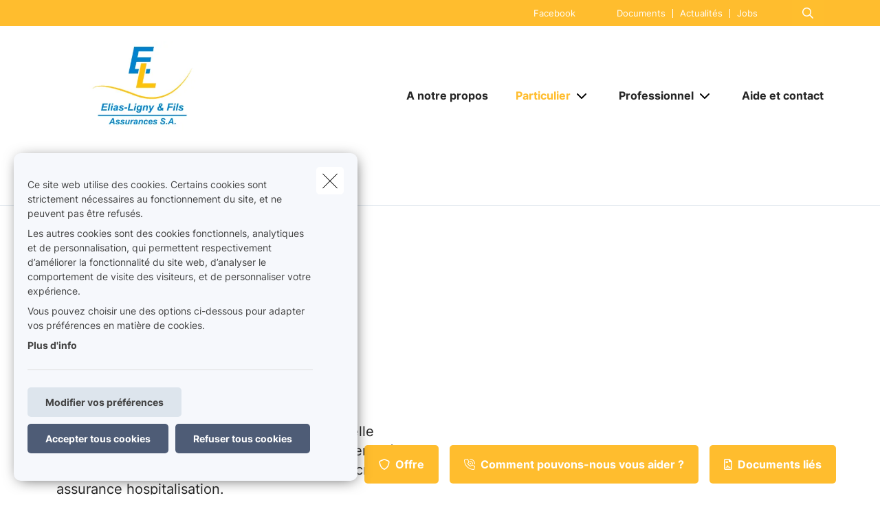

--- FILE ---
content_type: text/html; charset=UTF-8
request_url: https://www.assuranceselias-ligny.be/fr-be/hospitalisation/assurance-hospitalisation
body_size: 15953
content:
<!DOCTYPE html><html lang="fr" dir="ltr" prefix="og: https://ogp.me/ns#"><head><meta charset="utf-8" /><noscript><style>form.antibot * :not(.antibot-message) { display: none !important; }</style></noscript><meta name="description" content="Au-delà des soucis médicaux et du stress qu’elle engendre, une hospitalisation a un coût, souvent très élevé. C’est pourquoi, il est important de so" /><link rel="canonical" href="https://www.assuranceselias-ligny.be/fr-be/hospitalisation/assurance-hospitalisation" /><meta name="google-site-verification" content="googleverificationsqli" /><meta name="Generator" content="Drupal 10 (https://www.drupal.org)" /><meta name="MobileOptimized" content="width" /><meta name="HandheldFriendly" content="true" /><meta name="viewport" content="width=device-width, initial-scale=1.0" /><script type="application/ld+json">{"@context": "https://schema.org","@type": "BreadcrumbList","itemListElement": [{"@type": "ListItem","position": 1,"name": "Accueil","item": "https://www.assuranceselias-ligny.be/fr-be"},{"@type": "ListItem","position": 2,"name": "Hospitalisation","item": "https://www.assuranceselias-ligny.be/fr-be/hospitalisation"},{"@type": "ListItem","position": 3,"name": "Assurance Hospitalisation"}]
}</script><link rel="alternate" hreflang="fr" href="https://www.assuranceselias-ligny.be/fr-be/hospitalisation/assurance-hospitalisation" /><title>Assurance hospitalisation | Elias-Ligny &amp; Fils Assurances S.A.</title><link rel="preload" as="font" href="/themes/custom/uiflow/fonts/Inter-Regular.woff" crossorigin="anonymous"><link rel="preload" as="font" href="/themes/custom/uiflow/fonts/Inter-Regular.woff2" crossorigin="anonymous"><link rel="preload" as="font" href="/themes/custom/uiflow/fonts/Inter-Bold.woff" crossorigin="anonymous"><link rel="preload" as="font" href="/themes/custom/uiflow/fonts/Inter-Bold.woff2" crossorigin="anonymous"><link rel="preload" as="font" href="/themes/custom/uiflow/fonts/Inter-Regular.woff" crossorigin="anonymous"><link rel="preload" as="font" href="/themes/custom/uiflow/fonts/Inter-Regular.woff2" crossorigin="anonymous"><link rel="preload" as="font" href="/themes/custom/uiflow/fonts/Inter-Bold.woff" crossorigin="anonymous"><link rel="preload" as="font" href="/themes/custom/uiflow/fonts/Inter-Bold.woff2" crossorigin="anonymous"><style>
@font-face {
font-family: Inter;
src: url('/themes/custom/uiflow/fonts/Inter-Regular.woff') format('woff2'),
url('/themes/custom/uiflow/fonts/Inter-Regular.woff2') format('woff');
font-weight: normal;
font-style: normal;
font-display: swap;
}@font-face {
font-family: Inter;
src: url('/themes/custom/uiflow/fonts/Inter-Bold.woff2') format('woff2'),
url('/themes/custom/uiflow/fonts/Inter-Bold.woff') format('woff');
font-weight: bold;
font-style: normal;
font-display: swap;
}@font-face {
font-family: Inter;
src: url('/themes/custom/uiflow/fonts/Inter-Regular.woff') format('woff2'),
url('/themes/custom/uiflow/fonts/Inter-Regular.woff2') format('woff');
font-weight: normal;
font-style: normal;
font-display: swap;
}@font-face {
font-family: Inter;
src: url('/themes/custom/uiflow/fonts/Inter-Bold.woff2') format('woff2'),
url('/themes/custom/uiflow/fonts/Inter-Bold.woff') format('woff');
font-weight: bold;
font-style: normal;
font-display: swap;
}
</style><style>
:root {
--fnt-primary: Inter;
--fnt-secondary: Inter;
--btn-style: 5px;
--img-style: 10px;
--clr-primary: #FFBD2E;
--clr-primary-h: 41;
--clr-primary-s: 100%;
--clr-primary-l: 59%;
--clr-secondary: #26AEE4;
--clr-secondary-h: 197;
--clr-secondary-s: 77%;
--clr-secondary-l: 52%;
--fa-primary-color: #FFBD2E;
--fa-secondary-color: #26AEE4;
--plyr-color-main: #FFBD2E;
}
</style><link rel="stylesheet" media="all" href="/sites/default/files/css/css_FiXEXotA9dJYxs0qW0cG6Nt_RcbS24td0HCThcS1z3E.css?delta=0&amp;language=fr&amp;theme=uiflow&amp;include=eJxlyUEKgDAMBMAPVfukktZYi9GErEX8vQjixeuMkVN1sgVx8m4ko30y9t16loaFp-AlFdW1cdoYoMrxJ6kAARcO3mImcOhtFj1jEXIdnnyhimaSR26T0THb" /><link rel="stylesheet" media="all" href="/sites/default/files/css/css_fPiCCJ6OBgGkqCh0Vzv6-OojyOfvAglLx8dB1CYn6w8.css?delta=1&amp;language=fr&amp;theme=uiflow&amp;include=eJxlyUEKgDAMBMAPVfukktZYi9GErEX8vQjixeuMkVN1sgVx8m4ko30y9t16loaFp-AlFdW1cdoYoMrxJ6kAARcO3mImcOhtFj1jEXIdnnyhimaSR26T0THb" /><script src="https://fa.forward.weactivate-digital.be/37dd7a8ccb.js" defer crossorigin="anonymous"></script><link rel="shortcut icon" type="image/png" href="https://www.assuranceselias-ligny.be/sites/default/files/favicon/1471_3.ico"></head><body class="cookie-message-shown"> <a href="#main-content" class="main-content focusable"> Aller au contenu principal </a><div class="dialog-off-canvas-main-canvas" data-off-canvas-main-canvas><div class="sprite-svg-hide"> <svg xmlns="http://www.w3.org/2000/svg" xmlns:xlink="http://www.w3.org/1999/xlink"><defs><style>
.sprite-symbol-usage {display: none;}
.sprite-symbol-usage:target {display: inline;}
</style><symbol viewBox="0 0 16.828 56" id="arrow-down-big"><g id="arrow-down-big_arrow-down" transform="translate(-3.586 36)" fill="none" stroke-linecap="round" stroke-linejoin="round" stroke-width="2"><path id="arrow-down-big_Line_42" data-name="Line 42" transform="translate(12 -35)" d="M0 0v54" /><path id="arrow-down-big_Path_23" data-name="Path 23" d="M19 12l-7 7-7-7" /></g></symbol><symbol viewBox="0 0 10 4.915" id="arrow-right"><path d="M7.008 1.565H.268A.268.268 0 000 1.833v1.25a.268.268 0 00.268.268h6.74v1.028a.536.536 0 00.915.379l1.921-1.921a.536.536 0 000-.758L7.922.158a.536.536 0 00-.915.379z" /></symbol><symbol viewBox="0 0 39.6 29.7" id="check"><path d="M9.9 26.87l2.83 2.83L39.6 2.83 36.77 0zm-9.86-9.9l9.9 9.9 2.83-2.83-9.9-9.9z" /></symbol><symbol viewBox="0 0 7.689 4.344" id="chevron-down"><path id="chevron-down_chevron-down" d="M6 9l3.137 3.137L12.275 9" transform="translate(-5.293 -8.293)" fill="none" stroke-linecap="round" stroke-linejoin="round" stroke-width="1" /></symbol><symbol viewBox="0 0 477.175 477.175" id="chevron-left"><path d="M145.188 238.575l215.5-215.5c5.3-5.3 5.3-13.8 0-19.1s-13.8-5.3-19.1 0l-225.1 225.1c-5.3 5.3-5.3 13.8 0 19.1l225.1 225c2.6 2.6 6.1 4 9.5 4s6.9-1.3 9.5-4c5.3-5.3 5.3-13.8 0-19.1l-215.4-215.5z" /></symbol><symbol viewBox="0 0 477.175 477.175" id="chevron-right"><path d="M360.731 229.075l-225.1-225.1c-5.3-5.3-13.8-5.3-19.1 0s-5.3 13.8 0 19.1l215.5 215.5-215.5 215.5c-5.3 5.3-5.3 13.8 0 19.1 2.6 2.6 6.1 4 9.5 4 3.4 0 6.9-1.3 9.5-4l225.1-225.1c5.3-5.2 5.3-13.8.1-19z" /></symbol><symbol viewBox="0 0 20 20" id="download-icon"><defs><style>#download-icon .cls-1{fill:none;stroke:currentColor;stroke-linecap:round;stroke-linejoin:round;stroke-width:2px}</style></defs><g id="download-icon_Laag_2" data-name="Laag 2"><g id="download-icon_Laag_1-2" data-name="Laag 1"><g id="download-icon_download"><path id="download-icon_Path_259" data-name="Path 259" class="cls-1" d="M19 13v4a2 2 0 01-2 2H3a2 2 0 01-2-2v-4" /><path id="download-icon_Path_260" data-name="Path 260" class="cls-1" d="M5 8l5 5 5-5" /><path id="download-icon_Line_69" data-name="Line 69" class="cls-1" d="M10 13V1" /></g></g></g></symbol><symbol viewBox="0 0 33.6 72" id="facebook"><path fill="currentColor" d="M7.26 13.95v9.91H0V36h7.26v36h14.92V36h10s.94-5.81 1.4-12.17H22.24v-8.29a3.52 3.52 0 013.24-2.9h8.13V0H22.55C6.9 0 7.27 12.13 7.27 13.95zm0 0" /></symbol><symbol viewBox="0 0 32 30.48" id="google-plus"><path fill="currentColor" d="M19.81 0h-9.39c-4.3 0-8.34 3-8.34 6.79s2.92 6.84 7.3 6.84c.31 0 .6-.07.89-.09a3.74 3.74 0 00-.48 1.76 3.7 3.7 0 001.3 2.64H9.42C4.1 17.95 0 21.33 0 24.85s4.49 5.63 9.81 5.63c6.07 0 9.42-3.45 9.42-6.91 0-2.77-.82-4.44-3.35-6.23-.87-.61-2.52-2.1-2.52-3s.29-1.53 1.84-2.74a6 6 0 002.71-4.74c0-2.41-1-5.35-3.05-5.35h3.43zm-3.15 23a4.49 4.49 0 01.12 1c0 2.8-1.81 5-7 5-3.68 0-6.34-2.33-6.34-5.13s3.3-5 7-5a8.13 8.13 0 012.38.38c2 1.35 3.43 2.14 3.84 3.72zm-5.9-10.47c-2.47-.07-4.82-2.76-5.24-6S6.75.8 9.22.87 14 3.55 14.46 6.8s-1.23 5.81-3.7 5.73zM27.43 12.18V7.61h-3.05v4.57h-4.57v3.05h4.57v4.57h3.05v-4.57H32v-3.05h-4.57z" /></symbol><symbol viewBox="0 0 11.31 12.181" id="house"><path d="M4.35 11.746V8.701a.467.467 0 01.435-.431h1.74a.468.468 0 01.435.431v3.045a.435.435 0 00.435.435h3.48a.435.435 0 00.435-.435v-6.09a.435.435 0 00-.127-.308l-1.178-1.177v-2.87A.435.435 0 009.57.866H8.7a.435.435 0 00-.435.435v1.13l-2.3-2.3a.435.435 0 00-.616 0l-5.22 5.22a.435.435 0 00-.127.308v6.09a.435.435 0 00.435.435h3.48a.435.435 0 00.433-.438z" /></symbol><symbol viewBox="0 0 85.5 85.4" id="instagram"><path fill="currentColor" d="M61.7 0H23.9A23.88 23.88 0 000 23.8v37.8a23.86 23.86 0 0023.8 23.8h37.9a23.86 23.86 0 0023.8-23.8V23.8A23.86 23.86 0 0061.7 0zm16.8 61.6a16.84 16.84 0 01-16.8 16.8H23.9A16.84 16.84 0 017.1 61.6V23.8A16.84 16.84 0 0123.9 7h37.8a16.84 16.84 0 0116.8 16.8z" /><path fill="currentColor" d="M42.8 20.6a22.1 22.1 0 1022.1 22.1 22.17 22.17 0 00-22.1-22.1zm0 37.2a15.1 15.1 0 1115.1-15.1 15.15 15.15 0 01-15.1 15.1z" /><circle fill="currentColor" cx="65.5" cy="20.2" r="5.7" /></symbol><symbol fill="none" viewBox="0 0 2002 1372" id="logo-sqli"><path d="M342.166 1074.18c-56.888 0-107.891-5.87-160.856-23.5-52.965-17.63-94.16-47.02-121.623-82.28C32.224 935.097 10.646 892 2.8 829.313h127.508c11.77 68.564 45.118 113.62 78.466 135.169 47.08 29.384 82.39 41.138 151.048 41.138 105.93 0 154.971-64.646 154.971-129.292 0-21.549-5.885-43.097-19.616-62.687-11.77-17.631-29.425-33.303-51.004-43.098-21.578-11.754-51.003-21.548-88.274-29.384l-105.93-21.549c-68.658-13.713-123.584-39.179-162.817-74.441C47.917 609.907 30.263 566.81 30.263 510c0-41.139 11.77-78.359 39.233-111.662 25.501-31.343 62.773-56.81 107.891-74.441 47.08-19.59 96.121-25.466 149.086-25.466 45.118 0 90.236 5.876 135.354 21.548 43.157 15.672 78.467 39.18 107.892 68.564 29.425 31.344 49.041 66.606 60.811 111.662H506.946c-9.809-48.974-23.54-80.318-64.735-107.744-29.425-19.589-66.697-31.343-123.585-31.343-49.041 0-103.968 15.672-135.354 60.728-11.77 17.631-19.617 39.179-19.617 66.605 0 47.015 27.464 78.359 72.582 92.072 19.616 7.836 45.118 13.713 80.428 21.549l103.968 21.548c78.466 15.672 135.354 43.098 174.587 78.359 37.272 35.262 56.888 84.236 56.888 141.046 0 52.893-15.693 97.949-45.118 131.252-29.425 35.263-66.696 56.813-107.891 74.443-45.118 19.59-96.121 25.46-156.933 25.46zm753.274-99.903c47.08 0 86.32-11.754 121.63-35.262 33.34-23.508 58.85-56.81 76.5-99.908 17.66-43.097 27.46-94.03 27.46-152.8 0-58.769-9.8-109.702-27.46-152.8-17.65-43.097-43.16-76.4-76.5-99.907-35.31-23.508-74.55-35.262-121.63-35.262s-88.27 11.754-121.62 35.262c-33.348 23.507-58.849 56.81-76.504 99.907-17.655 43.098-27.464 94.031-27.464 152.8 0 58.77 9.809 109.703 27.464 152.8 17.655 43.098 43.156 76.4 76.504 99.908 33.35 23.508 74.54 35.262 121.62 35.262zm219.71-662.134h137.32V1371.95h-137.32V895.918c-15.69 35.261-37.27 66.605-64.74 94.03-27.46 27.422-56.88 48.972-92.19 62.692-35.31 15.67-70.62 21.54-107.89 21.54-60.816 0-115.743-15.67-164.784-48.97-49.042-33.303-86.313-78.359-113.777-137.128-27.463-58.769-41.194-127.334-41.194-201.775s13.731-143.005 41.194-201.774c27.464-58.769 66.697-103.826 115.738-137.128 49.042-33.303 102.007-48.974 162.823-48.974 45.11 0 84.35 7.835 119.66 25.466 35.31 19.59 66.69 43.098 90.23 72.482 23.54 29.385 43.16 62.687 54.93 97.949V312.143zm411.95 748.327h-137.32V.667h137.32V1060.47zm274.63-883.496h-137.32V.667h137.32v176.307zm0 883.496h-137.32V312.143h137.32v748.327z" fill="#0F0E2B" /></symbol><symbol viewBox="0 0 512 512" id="magnifying-glass"><path d="M496.131 435.698L374.855 332.551c-12.537-11.283-25.945-16.463-36.776-15.963C366.707 283.054 384 239.549 384 192 384 85.961 298.039 0 192 0S0 85.961 0 192s85.961 192 192 192c47.549 0 91.054-17.293 124.588-45.922-.5 10.831 4.68 24.239 15.963 36.776L435.698 496.13c17.661 19.623 46.511 21.277 64.11 3.678s15.946-46.449-3.677-64.11zM192 320c-70.692 0-128-57.308-128-128S121.308 64 192 64s128 57.308 128 128-57.307 128-128 128z" /></symbol><symbol viewBox="0 0 512 512" id="play"><path d="M96 64l320 192L96 448z" /></symbol><symbol viewBox="0 0 12 12" id="plus"><path d="M4.91 0h2.18v12H4.91z" /><path transform="rotate(90 6 6)" d="M4.91 0h2.18v12H4.91z" /></symbol><symbol viewBox="0 0 512 512" id="quotes-left"><path d="M112.5 224c61.856 0 112 50.145 112 112s-50.144 112-112 112S.5 397.856.5 336L0 320C0 196.288 100.288 96 224 96v64c-42.737 0-82.917 16.643-113.137 46.863a162.322 162.322 0 00-15.915 18.51c5.719-.9 11.58-1.373 17.552-1.373zm288 0c61.855 0 112 50.145 112 112s-50.145 112-112 112-112-50.144-112-112l-.5-16c0-123.712 100.288-224 224-224v64c-42.737 0-82.917 16.643-113.137 46.863a162.23 162.23 0 00-15.916 18.51c5.72-.9 11.58-1.373 17.553-1.373z" /></symbol><symbol viewBox="0 0 512 512" id="quotes-right"><path d="M400 320c-61.856 0-112-50.145-112-112S338.144 96 400 96s112 50.144 112 112l.5 16c0 123.712-100.288 224-224 224v-64c42.737 0 82.917-16.643 113.137-46.863a162.322 162.322 0 0015.915-18.51c-5.719.9-11.58 1.373-17.552 1.373zm-288 0C50.145 320 0 269.855 0 208S50.145 96 112 96s112 50.144 112 112l.5 16c0 123.712-100.288 224-224 224v-64c42.737 0 82.917-16.643 113.137-46.863a162.23 162.23 0 0015.916-18.51c-5.72.9-11.58 1.373-17.553 1.373z" /></symbol><symbol viewBox="0 0 17 11" id="select"><g id="select_Page-1" stroke="none" stroke-width="1" fill="none" fill-rule="evenodd"><g id="select_Lid-worden" transform="translate(-663 -1089)" stroke-width="3" stroke="#171717"><g id="select_veld" transform="translate(515 1039)"><path id="select_Path-9" d="M149 51.06l7.512 7.512L163.814 51" /></g></g></g></symbol><symbol viewBox="0 0 512 512" id="shield"><path d="M73 127l183-77.6L439 127c5.9 2.5 9.1 7.8 9 12.8-.4 91.4-38.4 249.3-186.3 320.1-3.6 1.7-7.8 1.7-11.3 0C102.4 389 64.5 231.2 64 139.7c0-5 3.1-10.2 9-12.8zm384.7-44.2L269.4 2.9C265.2 1 260.7 0 256 0s-9.2 1-13.4 2.9L54.3 82.8c-22 9.3-38.4 31-38.3 57.2.5 99.2 41.3 280.7 213.6 363.2 16.7 8 36.1 8 52.8 0C454.8 420.7 495.5 239.2 496 140c.1-26.2-16.3-47.9-38.3-57.2zM369 209c9.4-9.4 9.4-24.6 0-33.9s-24.6-9.4-33.9 0l-111 111-47-47c-9.4-9.4-24.6-9.4-33.9 0s-9.4 24.6 0 33.9l64 64c9.4 9.4 24.6 9.4 33.9 0L369 209z" /></symbol><symbol viewBox="0 0 448 512" id="square-check"><path d="M337 175c9.4 9.4 9.4 24.6 0 33.9L209 337c-9.4 9.4-24.6 9.4-33.9 0l-64-64c-9.4-9.4-9.4-24.6 0-33.9s24.6-9.4 33.9 0l47 47L303 175c9.4-9.4 24.6-9.4 33.9 0z" fill="#fff" /><path d="M64 32C28.7 32 0 60.7 0 96v320c0 35.3 28.7 64 64 64h320c35.3 0 64-28.7 64-64V96c0-35.3-28.7-64-64-64H64zm273 177L209 337c-9.4 9.4-24.6 9.4-33.9 0l-64-64c-9.4-9.4-9.4-24.6 0-33.9s24.6-9.4 33.9 0l47 47L303 175c9.4-9.4 24.6-9.4 33.9 0s9.4 24.6 0 33.9z" fill="#06b232" /></symbol><symbol viewBox="0 0 18 14.62" id="twitter"><path fill="currentColor" d="M5.66 14.62a10.43 10.43 0 0010.51-10.5v-.48A7.51 7.51 0 0018 1.73a7.37 7.37 0 01-2.12.58 3.71 3.71 0 001.62-2 7.4 7.4 0 01-2.34.9 3.7 3.7 0 00-6.3 3.33A10.48 10.48 0 011.25.67 3.7 3.7 0 002.4 5.6a3.66 3.66 0 01-1.68-.46 3.69 3.69 0 003 3.62A3.69 3.69 0 012 8.87a3.7 3.7 0 003.45 2.56 7.41 7.41 0 01-4.57 1.59 7.52 7.52 0 01-.88-.06 10.45 10.45 0 005.66 1.66" /></symbol><symbol viewBox="0 0 15 15" id="user"><path d="M1.25 15A1.224 1.224 0 010 13.75c0-1.25 1.25-5 7.5-5s7.5 3.75 7.5 5A1.224 1.224 0 0113.75 15zM7.5 7.5a3.75 3.75 0 10-3.75-3.75A3.75 3.75 0 007.5 7.5z" /></symbol><symbol viewBox="0 0 10.03 10.03" id="x"><path transform="rotate(45 5.016 5.008)" d="M3.92-.99H6.1v12H3.92z" /><path transform="rotate(135 5.012 5.011)" d="M3.92-.99H6.1v12H3.92z" /></symbol><symbol viewBox="0 0 75 90" id="youtube"><path fill="currentColor" d="M63.44 65.83H58.5V63a2.33 2.33 0 012.33-2.32h.32A2.33 2.33 0 0163.5 63zm-18.53-6.15a2.11 2.11 0 00-2.28 1.87v14a2.33 2.33 0 004.56 0v-14a2.11 2.11 0 00-2.28-1.87zM75 51.88v26.54C75 84.79 69.5 90 62.73 90H12.27C5.5 90 0 84.79 0 78.42V51.88C0 45.51 5.5 40.3 12.27 40.3h50.46C69.5 40.3 75 45.51 75 51.88zM15.64 81.31v-28h6.26V49.2H5.23v4.07h5.2v28zm18.75-23.8h-5.22v14.93a26.46 26.46 0 010 3.62c-.42 1.16-2.33 2.39-3.07.13a29.71 29.71 0 010-3.64v-15h-5.23v14.8c0 2.27-.05 4 0 4.73.13 1.36.08 2.94 1.34 3.84 2.35 1.69 6.84-.25 8-2.67v3.08h4.19V57.51zm16.68 17.1V62.18c0-4.74-3.55-7.57-8.36-3.74V49.2H37.5v31.9l4.27-.1.39-2c5.48 5.07 8.92 1.63 8.91-4.39zM67.39 73H63.5v2.71a2.13 2.13 0 01-2.14 2.12h-.77a2.14 2.14 0 01-2.14-2.12V70h9v-3.42a53.17 53.17 0 00-.27-6.33c-.64-4.45-6.89-5.16-10.05-2.88a5.89 5.89 0 00-2.19 2.94 16.58 16.58 0 00-.67 5.25V73c-.06 12.3 14.91 10.56 13.12 0zM47.33 32.73a3.55 3.55 0 001.25 1.58 3.63 3.63 0 002.13.59 3.32 3.32 0 002-.62 4.79 4.79 0 001.46-1.87l-.1 2h5.83V9.74h-4.58V29a1.91 1.91 0 01-3.82 0V9.74h-4.77v16.67c0 2.12 0 3.54.1 4.26a7.17 7.17 0 00.5 2.06zm-17.62-14a20.57 20.57 0 01.59-5.56 6 6 0 016.08-4.43 7.21 7.21 0 013.46.78 5.76 5.76 0 012.23 2 8 8 0 011.08 2.57 20.53 20.53 0 01.29 4v6.25a33.85 33.85 0 01-.27 5.05 8 8 0 01-1.15 3 5.43 5.43 0 01-2.24 2.06 7.14 7.14 0 01-3.15.66 8.76 8.76 0 01-3.36-.56A4.61 4.61 0 0131.13 33a7.61 7.61 0 01-1.09-2.77 26.71 26.71 0 01-.32-4.87v-6.59zm4.55 9.82a2.32 2.32 0 104.62 0V15.43a2.32 2.32 0 10-4.62 0zm-16.08 6.69h5.48v-19L30.15 0h-6l-3.44 12.1L17.22 0h-5.94l6.89 16.28z" /></symbol></defs><use id="arrow-down-big-usage" xlink:href="#arrow-down-big" class="sprite-symbol-usage" /><use id="arrow-right-usage" xlink:href="#arrow-right" class="sprite-symbol-usage" /><use id="check-usage" xlink:href="#check" class="sprite-symbol-usage" /><use id="chevron-down-usage" xlink:href="#chevron-down" class="sprite-symbol-usage" /><use id="chevron-left-usage" xlink:href="#chevron-left" class="sprite-symbol-usage" /><use id="chevron-right-usage" xlink:href="#chevron-right" class="sprite-symbol-usage" /><use id="download-icon-usage" xlink:href="#download-icon" class="sprite-symbol-usage" /><use id="facebook-usage" xlink:href="#facebook" class="sprite-symbol-usage" /><use id="google-plus-usage" xlink:href="#google-plus" class="sprite-symbol-usage" /><use id="house-usage" xlink:href="#house" class="sprite-symbol-usage" /><use id="instagram-usage" xlink:href="#instagram" class="sprite-symbol-usage" /><use id="logo-sqli-usage" xlink:href="#logo-sqli" class="sprite-symbol-usage" /><use id="magnifying-glass-usage" xlink:href="#magnifying-glass" class="sprite-symbol-usage" /><use id="play-usage" xlink:href="#play" class="sprite-symbol-usage" /><use id="plus-usage" xlink:href="#plus" class="sprite-symbol-usage" /><use id="quotes-left-usage" xlink:href="#quotes-left" class="sprite-symbol-usage" /><use id="quotes-right-usage" xlink:href="#quotes-right" class="sprite-symbol-usage" /><use id="select-usage" xlink:href="#select" class="sprite-symbol-usage" /><use id="shield-usage" xlink:href="#shield" class="sprite-symbol-usage" /><use id="square-check-usage" xlink:href="#square-check" class="sprite-symbol-usage" /><use id="twitter-usage" xlink:href="#twitter" class="sprite-symbol-usage" /><use id="user-usage" xlink:href="#user" class="sprite-symbol-usage" /><use id="x-usage" xlink:href="#x" class="sprite-symbol-usage" /><use id="youtube-usage" xlink:href="#youtube" class="sprite-symbol-usage" /></svg></div><div class="app-body"> <header class="app-header"><div class="header js-header header--secondary"><div class="header__outer-wrapper"><div class="header__bg"></div><div class="container container--header"><div class="row"><div class="col-12"><div class="header__wrapper"> <a href="/fr-be" class="header__logo header__logo--2 js-header-logo-2" aria-label="Aller à la page d&#039;accueil"> <picture> <source srcset="/sites/default/files/styles/header_logo_desktop/public/agency-logo/LOGO.jpg.webp?itok=Jxl5qgJ9 1x" media="all and (min-width: 992px)" type="image/webp" width="400" height="250"/> <source srcset="/sites/default/files/styles/header_logo_mobile/public/agency-logo/LOGO.jpg.webp?itok=5qdtOqPx 1x" media="all and (min-width: 768px)" type="image/webp" width="200" height="125"/> <source srcset="/sites/default/files/styles/header_logo_mobile/public/agency-logo/LOGO.jpg.webp?itok=5qdtOqPx 1x" media="all and (max-width: 576px)" type="image/webp" width="200" height="125"/> <img src="/sites/default/files/styles/header_logo_desktop/public/agency-logo/LOGO.jpg.webp?itok=Jxl5qgJ9" alt="" width="" height="" loading="lazy" /> </picture></a><div class="header__nav js-header-nav"><div class="header__nav__wrapper"><div class="header__nav__top"><div class="header__nav__top__bg"></div><div class="header__nav__top__menu"><div class="nav__extra"> <nav class="nav__extra__menu"><ul class="nav__extra__menu__list"><li class="nav__extra__menu__item"> <a href="https://www.facebook.com/eliasligny/" target="_blank">Facebook</a></li></ul> </nav></div><div class="nav__extra"> <nav class="nav__extra__menu"><ul class="nav__extra__menu__list"><li class="nav__extra__menu__item"> <a href="/fr-be/documents" data-drupal-link-system-path="node/16">Documents</a></li><li class="nav__extra__menu__item"> <a href="/fr-be/news" data-drupal-link-system-path="node/17">Actualités</a></li><li class="nav__extra__menu__item"> <a href="/fr-be/jobs" data-drupal-link-system-path="node/18">Jobs</a></li></ul> </nav></div><div class="nav__search js-nav-search"> <button type="button" class="nav__search__btn js-nav-search-btn" aria-label="Rechercher ce site web"> <span class="fa-icon"> <i class="fa-regular fa-magnifying-glass"></i> </span> </button><div class="nav__search__form js-nav-search-form js-nav-search-form-desktop"><form class="general-search-form" data-drupal-selector="general-search-form" action="/fr-be/search/content" method="GET" id="general-search-form" accept-charset="UTF-8"><div class="js-form-item form-item form-type-textfield js-form-type-textfield form-item-keys js-form-item-keys form-no-label"> <input data-drupal-selector="edit-keys" type="text" id="edit-keys" name="keys" value="" size="60" maxlength="128" class="form-text" /></div><input data-drupal-selector="edit-submit" type="submit" id="edit-submit" name="submit-search" value="Rechercher" class="button js-form-submit form-submit" /><input autocomplete="off" data-drupal-selector="form-51he03itwukf-y7q8ohh8l-w-ffzztgpklgvfn4xbk4" type="hidden" name="form_build_id" value="form-51hE03itWuKF-y7q8oHh8l_W-FfzztgPklgVFn4xBK4" /><input data-drupal-selector="edit-general-search-form" type="hidden" name="form_id" value="general_search_form" /></form></div></div></div></div><div class="header__nav__bottom"> <a href="/fr-be" class="header__logo" aria-label="Aller à la page d&#039;accueil"> <picture> <source srcset="/sites/default/files/styles/header_logo_desktop/public/agency-logo/LOGO.jpg.webp?itok=Jxl5qgJ9 1x" media="all and (min-width: 992px)" type="image/webp" width="400" height="250"/> <source srcset="/sites/default/files/styles/header_logo_mobile/public/agency-logo/LOGO.jpg.webp?itok=5qdtOqPx 1x" media="all and (min-width: 768px)" type="image/webp" width="200" height="125"/> <source srcset="/sites/default/files/styles/header_logo_mobile/public/agency-logo/LOGO.jpg.webp?itok=5qdtOqPx 1x" media="all and (max-width: 576px)" type="image/webp" width="200" height="125"/> <img src="/sites/default/files/styles/header_logo_desktop/public/agency-logo/LOGO.jpg.webp?itok=Jxl5qgJ9" alt="" width="" height="" loading="lazy" /> </picture></a> <nav class="nav__main"><ul class="nav__main__list"><li class="nav__main__item js-nav-main-item"><div class="nav__main__item__wrapper"> <a href="/fr-be/propos-de-nous" class="nav__main__item__link js-nav-main-item-link" aria-label="A notre propos" data-sh-selector="1" data-drupal-link-system-path="node/10"> <span class="label">A notre propos</span> </a></div></li><li class="nav__main__item js-nav-main-item expanded is-active-trail"><div class="nav__main__item__wrapper"> <button type="button" class="nav__main__item__link js-nav-main-item-link" aria-label="Particulier" aria-pressed="false"> <span class="label">Particulier</span> </button> <button class="icon--chevron-menu__wrapper js-btn-subnav" aria-label="Open submenu"> <i class="fa-solid fa-chevron-down"></i> </button></div> <nav class="nav__main__subnav js-nav-main-subnav" data-match-height-group="subnav-2"><div class="nav__main__subnav__wrapper"><div class="row"><div class="col-12"><div class="nav__main__subnav__header"> <button class="btn--go-back js-btn-back" aria-label="Fermer sous-menu"> <span class="fa-icon me-3"> <i class="fa-solid fa-chevron-left"></i> </span> </button> <span class="nav__main__subnav__header__link" aria-label="Particulier">Particulier</span></div><div class="row"><div class="col-lg-3 col-xl-2 nav__main__subnav__column"><ul class="nav__main__subnav__list"><li class="nav__main__subnav__item js-subnav-item"> <a href="/fr-be/mobilite" class="nav__main__subnav__item__link nav__main__subnav__item__link__sub js-subnav-item-link" aria-label="Mobilité" data-match-height="subnav-link" data-match-height-enable="(min-width: 992px)" data-drupal-link-system-path="node/77"> <span class="fa-icon me-3"> <i class="far fa-car"></i> </span> <span>Mobilité</span> <span class="fa-icon fa-icon--chevron"> <i class="fa-solid fa-chevron-right"></i> </span> </a><div class="nav__main__subbernav js-subbernav"><div class="nav__main__subnav__header"> <button class="btn--go-back js-btn-sub-back" aria-label="Fermer sous-menu"> <span class="fa-icon me-3"> <i class="fa-solid fa-chevron-left"></i> </span> </button> <a href="/fr-be/mobilite" class="nav__main__subnav__header__link" aria-label="Mobilité" data-drupal-link-system-path="node/77">Mobilité</a> <span class="nav__main__subnav__header__border"></span></div><ul class="nav__main__subbernav__list"><li class="nav__main__subbernav__item"> <a href="/fr-be/mobilite/auto" data-drupal-link-system-path="node/24">Auto</a></li><li class="nav__main__subbernav__item"> <a href="/fr-be/mobilite/moto" data-drupal-link-system-path="node/25">Moto</a></li><li class="nav__main__subbernav__item"> <a href="/fr-be/mobilite/velo" data-drupal-link-system-path="node/26">Vélo</a></li><li class="nav__main__subbernav__item"> <a href="/fr-be/mobilite/motorhome" data-drupal-link-system-path="node/27">Motorhome</a></li></ul></div></li></ul></div><div class="col-lg-3 col-xl-2 nav__main__subnav__column"><ul class="nav__main__subnav__list"><li class="nav__main__subnav__item js-subnav-item"> <a href="/fr-be/habitation" class="nav__main__subnav__item__link nav__main__subnav__item__link__sub js-subnav-item-link" aria-label="Habitation" data-match-height="subnav-link" data-match-height-enable="(min-width: 992px)" data-drupal-link-system-path="node/78"> <span class="fa-icon me-3"> <i class="far fa-house-chimney"></i> </span> <span>Habitation</span> <span class="fa-icon fa-icon--chevron"> <i class="fa-solid fa-chevron-right"></i> </span> </a><div class="nav__main__subbernav js-subbernav"><div class="nav__main__subnav__header"> <button class="btn--go-back js-btn-sub-back" aria-label="Fermer sous-menu"> <span class="fa-icon me-3"> <i class="fa-solid fa-chevron-left"></i> </span> </button> <a href="/fr-be/habitation" class="nav__main__subnav__header__link" aria-label="Habitation" data-drupal-link-system-path="node/78">Habitation</a> <span class="nav__main__subnav__header__border"></span></div><ul class="nav__main__subbernav__list"><li class="nav__main__subbernav__item"> <a href="/fr-be/habitation/incendie" data-drupal-link-system-path="node/13">Incendie</a></li><li class="nav__main__subbernav__item"> <a href="/fr-be/habitation/vol" data-drupal-link-system-path="node/19">Vol</a></li><li class="nav__main__subbernav__item"> <a href="/fr-be/habitation/bailleur-locataire" data-drupal-link-system-path="node/20">Bailleur-locataire</a></li><li class="nav__main__subbernav__item"> <a href="/fr-be/habitation/financement-immobilier" data-drupal-link-system-path="node/28">Crédits</a></li></ul></div></li></ul></div><div class="col-lg-3 col-xl-2 nav__main__subnav__column"><ul class="nav__main__subnav__list"><li class="nav__main__subnav__item js-subnav-item"> <a href="/fr-be/famille-et-protection-juridique" class="nav__main__subnav__item__link nav__main__subnav__item__link__sub js-subnav-item-link" aria-label="Famille et protection juridique" data-match-height="subnav-link" data-match-height-enable="(min-width: 992px)" data-drupal-link-system-path="node/79"> <span class="fa-icon me-3"> <i class="far fa-heart"></i> </span> <span>Famille et protection juridique</span> <span class="fa-icon fa-icon--chevron"> <i class="fa-solid fa-chevron-right"></i> </span> </a><div class="nav__main__subbernav js-subbernav"><div class="nav__main__subnav__header"> <button class="btn--go-back js-btn-sub-back" aria-label="Fermer sous-menu"> <span class="fa-icon me-3"> <i class="fa-solid fa-chevron-left"></i> </span> </button> <a href="/fr-be/famille-et-protection-juridique" class="nav__main__subnav__header__link" aria-label="Famille et protection juridique" data-drupal-link-system-path="node/79">Famille et protection juridique</a> <span class="nav__main__subnav__header__border"></span></div><ul class="nav__main__subbernav__list"><li class="nav__main__subbernav__item"> <a href="/fr-be/famille-et-protection-juridique/assurance-familiale" data-drupal-link-system-path="node/21">Assurance familiale</a></li><li class="nav__main__subbernav__item"> <a href="/fr-be/famille-et-protection-juridique/accidents" data-drupal-link-system-path="node/29">Accidents</a></li><li class="nav__main__subbernav__item"> <a href="/fr-be/famille-et-protection-juridique/deces-et-invalidite" data-drupal-link-system-path="node/30">Décès et invalidité</a></li><li class="nav__main__subbernav__item"> <a href="/fr-be/famille-et-protection-juridique/assurance-voyage" data-drupal-link-system-path="node/31">Assurance voyage</a></li><li class="nav__main__subbernav__item"> <a href="/fr-be/famille-et-protection-juridique/assurance-protection-juridique" data-drupal-link-system-path="node/481">Assurance protection juridique</a></li></ul></div></li></ul></div><div class="col-lg-3 col-xl-2 nav__main__subnav__column"><ul class="nav__main__subnav__list"><li class="nav__main__subnav__item js-subnav-item"> <a href="/fr-be/hospitalisation" class="nav__main__subnav__item__link nav__main__subnav__item__link__sub js-subnav-item-link" aria-label="Hospitalisation" data-match-height="subnav-link" data-match-height-enable="(min-width: 992px)" data-drupal-link-system-path="node/80"> <span class="fa-icon me-3"> <i class="far fa-stethoscope"></i> </span> <span>Hospitalisation</span> <span class="fa-icon fa-icon--chevron"> <i class="fa-solid fa-chevron-right"></i> </span> </a><div class="nav__main__subbernav js-subbernav"><div class="nav__main__subnav__header"> <button class="btn--go-back js-btn-sub-back" aria-label="Fermer sous-menu"> <span class="fa-icon me-3"> <i class="fa-solid fa-chevron-left"></i> </span> </button> <a href="/fr-be/hospitalisation" class="nav__main__subnav__header__link" aria-label="Hospitalisation" data-drupal-link-system-path="node/80">Hospitalisation</a> <span class="nav__main__subnav__header__border"></span></div><ul class="nav__main__subbernav__list"><li class="nav__main__subbernav__item"> <a href="/fr-be/hospitalisation/assurance-hospitalisation" data-drupal-link-system-path="node/33" class="is-active" aria-current="page">Assurance hospitalisation</a></li><li class="nav__main__subbernav__item"> <a href="/fr-be/hospitalisation/assurance-de-groupe" data-drupal-link-system-path="node/34">Assurance de groupe</a></li></ul></div></li></ul></div><div class="col-lg-3 col-xl-2 nav__main__subnav__column"><ul class="nav__main__subnav__list"><li class="nav__main__subnav__item js-subnav-item"> <a href="/fr-be/epargne-et-placements" class="nav__main__subnav__item__link nav__main__subnav__item__link__sub js-subnav-item-link" aria-label="Épargne et placements" data-match-height="subnav-link" data-match-height-enable="(min-width: 992px)" data-drupal-link-system-path="node/81"> <span class="fa-icon me-3"> <i class="far fa-piggy-bank"></i> </span> <span>Épargne et placements</span> <span class="fa-icon fa-icon--chevron"> <i class="fa-solid fa-chevron-right"></i> </span> </a><div class="nav__main__subbernav js-subbernav"><div class="nav__main__subnav__header"> <button class="btn--go-back js-btn-sub-back" aria-label="Fermer sous-menu"> <span class="fa-icon me-3"> <i class="fa-solid fa-chevron-left"></i> </span> </button> <a href="/fr-be/epargne-et-placements" class="nav__main__subnav__header__link" aria-label="Épargne et placements" data-drupal-link-system-path="node/81">Épargne et placements</a> <span class="nav__main__subnav__header__border"></span></div><ul class="nav__main__subbernav__list"><li class="nav__main__subbernav__item"> <a href="/fr-be/epargne-et-placements/epargne" data-drupal-link-system-path="node/36">Épargne</a></li><li class="nav__main__subbernav__item"> <a href="/fr-be/epargne-et-placements/placements" data-drupal-link-system-path="node/37">Placements</a></li></ul></div></li></ul></div><div class="col-lg-3 col-xl-2 nav__main__subnav__column"><ul class="nav__main__subnav__list"><li class="nav__main__subnav__item js-subnav-item"> <a href="/fr-be/pension" class="nav__main__subnav__item__link nav__main__subnav__item__link__sub js-subnav-item-link" aria-label="Pension" data-match-height="subnav-link" data-match-height-enable="(min-width: 992px)" data-drupal-link-system-path="node/82"> <span class="fa-icon me-3"> <i class="far fa-draw-circle"></i> </span> <span>Pension</span> <span class="fa-icon fa-icon--chevron"> <i class="fa-solid fa-chevron-right"></i> </span> </a><div class="nav__main__subbernav js-subbernav"><div class="nav__main__subnav__header"> <button class="btn--go-back js-btn-sub-back" aria-label="Fermer sous-menu"> <span class="fa-icon me-3"> <i class="fa-solid fa-chevron-left"></i> </span> </button> <a href="/fr-be/pension" class="nav__main__subnav__header__link" aria-label="Pension" data-drupal-link-system-path="node/82">Pension</a> <span class="nav__main__subnav__header__border"></span></div><ul class="nav__main__subbernav__list"><li class="nav__main__subbernav__item"> <a href="/fr-be/pension/epargne-pension" data-drupal-link-system-path="node/39">Épargne-pension</a></li><li class="nav__main__subbernav__item"> <a href="/fr-be/pension/epargne-long-terme" data-drupal-link-system-path="node/40">Épargne à long terme</a></li><li class="nav__main__subbernav__item"> <a href="/fr-be/pension/assurance-de-groupe" data-drupal-link-system-path="node/41">Assurance de groupe</a></li></ul></div></li></ul></div></div></div></div></div> </nav></li><li class="nav__main__item js-nav-main-item expanded"><div class="nav__main__item__wrapper"> <button type="button" class="nav__main__item__link js-nav-main-item-link" aria-label="Professionnel" aria-pressed="false"> <span class="label">Professionnel</span> </button> <button class="icon--chevron-menu__wrapper js-btn-subnav" aria-label="Open submenu"> <i class="fa-solid fa-chevron-down"></i> </button></div> <nav class="nav__main__subnav js-nav-main-subnav" data-match-height-group="subnav-3"><div class="nav__main__subnav__wrapper"><div class="row"><div class="col-12"><div class="nav__main__subnav__header"> <button class="btn--go-back js-btn-back" aria-label="Fermer sous-menu"> <span class="fa-icon me-3"> <i class="fa-solid fa-chevron-left"></i> </span> </button> <span class="nav__main__subnav__header__link" aria-label="Professionnel">Professionnel</span></div><div class="row"><div class="col-lg-3 col-xl-2 nav__main__subnav__column"><ul class="nav__main__subnav__list"><li class="nav__main__subnav__item js-subnav-item"> <a href="/fr-be/entreprise" class="nav__main__subnav__item__link nav__main__subnav__item__link__sub js-subnav-item-link" aria-label="Entreprise" data-match-height="subnav-link" data-match-height-enable="(min-width: 992px)" data-drupal-link-system-path="node/83"> <span class="fa-icon me-3"> <i class="far fa-buildings"></i> </span> <span>Entreprise</span> <span class="fa-icon fa-icon--chevron"> <i class="fa-solid fa-chevron-right"></i> </span> </a><div class="nav__main__subbernav js-subbernav"><div class="nav__main__subnav__header"> <button class="btn--go-back js-btn-sub-back" aria-label="Fermer sous-menu"> <span class="fa-icon me-3"> <i class="fa-solid fa-chevron-left"></i> </span> </button> <a href="/fr-be/entreprise" class="nav__main__subnav__header__link" aria-label="Entreprise" data-drupal-link-system-path="node/83">Entreprise</a> <span class="nav__main__subnav__header__border"></span></div><ul class="nav__main__subbernav__list"><li class="nav__main__subbernav__item"> <a href="/fr-be/entreprise/vehicules-de-societe" data-drupal-link-system-path="node/42">Véhicules de société</a></li><li class="nav__main__subbernav__item"> <a href="/fr-be/entreprise/batiments" data-drupal-link-system-path="node/44">Bâtiments</a></li><li class="nav__main__subbernav__item"> <a href="/fr-be/entreprise/materiel" data-drupal-link-system-path="node/45">Matériel</a></li><li class="nav__main__subbernav__item"> <a href="/fr-be/entreprise/responsabilite" data-drupal-link-system-path="node/46">Responsabilité</a></li></ul></div></li></ul></div><div class="col-lg-3 col-xl-2 nav__main__subnav__column"><ul class="nav__main__subnav__list"><li class="nav__main__subnav__item js-subnav-item"> <a href="/fr-be/personnel" class="nav__main__subnav__item__link nav__main__subnav__item__link__sub js-subnav-item-link" aria-label="Personnel" data-match-height="subnav-link" data-match-height-enable="(min-width: 992px)" data-drupal-link-system-path="node/111"> <span class="fa-icon me-3"> <i class="far fa-users"></i> </span> <span>Personnel</span> <span class="fa-icon fa-icon--chevron"> <i class="fa-solid fa-chevron-right"></i> </span> </a><div class="nav__main__subbernav js-subbernav"><div class="nav__main__subnav__header"> <button class="btn--go-back js-btn-sub-back" aria-label="Fermer sous-menu"> <span class="fa-icon me-3"> <i class="fa-solid fa-chevron-left"></i> </span> </button> <a href="/fr-be/personnel" class="nav__main__subnav__header__link" aria-label="Personnel" data-drupal-link-system-path="node/111">Personnel</a> <span class="nav__main__subnav__header__border"></span></div><ul class="nav__main__subbernav__list"><li class="nav__main__subbernav__item"> <a href="/fr-be/personnel/accidents-du-travail" data-drupal-link-system-path="node/112">Accidents du travail</a></li><li class="nav__main__subbernav__item"> <a href="/fr-be/personnel/assurance-de-groupe" data-drupal-link-system-path="node/113">Assurance de groupe</a></li><li class="nav__main__subbernav__item"> <a href="/fr-be/personnel/hospitalisation" data-drupal-link-system-path="node/114">Hospitalisation</a></li></ul></div></li></ul></div><div class="col-lg-3 col-xl-2 nav__main__subnav__column"><ul class="nav__main__subnav__list"><li class="nav__main__subnav__item js-subnav-item"> <a href="/fr-be/revenu" class="nav__main__subnav__item__link nav__main__subnav__item__link__sub js-subnav-item-link" aria-label="Revenu" data-match-height="subnav-link" data-match-height-enable="(min-width: 992px)" data-drupal-link-system-path="node/120"> <span class="fa-icon me-3"> <i class="far fa-sack-dollar"></i> </span> <span>Revenu</span> <span class="fa-icon fa-icon--chevron"> <i class="fa-solid fa-chevron-right"></i> </span> </a><div class="nav__main__subbernav js-subbernav"><div class="nav__main__subnav__header"> <button class="btn--go-back js-btn-sub-back" aria-label="Fermer sous-menu"> <span class="fa-icon me-3"> <i class="fa-solid fa-chevron-left"></i> </span> </button> <a href="/fr-be/revenu" class="nav__main__subnav__header__link" aria-label="Revenu" data-drupal-link-system-path="node/120">Revenu</a> <span class="nav__main__subnav__header__border"></span></div><ul class="nav__main__subbernav__list"><li class="nav__main__subbernav__item"> <a href="/fr-be/revenu/revenu-garanti" data-drupal-link-system-path="node/121">Revenu garanti</a></li><li class="nav__main__subbernav__item"> <a href="/fr-be/revenu/constitution-de-pension" data-drupal-link-system-path="node/127">Constitution de pension</a></li><li class="nav__main__subbernav__item"> <a href="/fr-be/revenu/assurance-deces" data-drupal-link-system-path="node/128">Assurance décès</a></li><li class="nav__main__subbernav__item"> <a href="/fr-be/revenu/placements" data-drupal-link-system-path="node/129">Placements</a></li></ul></div></li></ul></div></div></div></div></div> </nav></li><li class="nav__main__item js-nav-main-item"><div class="nav__main__item__wrapper"> <a href="/fr-be/comment-pouvons-nous-vous-aider" class="nav__main__item__link js-nav-main-item-link" aria-label="Aide et contact" data-sh-selector="4" data-drupal-link-system-path="node/11"> <span class="label">Aide et contact</span> </a></div></li></ul> </nav></div></div></div><div class="header__search__mobile js-header-search-mobile"><div class="header__search__mobile__bg"></div><div class="header__search__mobile__wrapper"> <span class="fa-icon"> <i class="fa-regular fa-magnifying-glass"></i> </span><div class="nav__search__form js-nav-search-form js-nav-search-form-mobile"></div></div></div><div class="header__tail"> <button type="button" class="nav__search__mobile__btn js-nav-search-mobile-btn" aria-label="Rechercher ce site web"> <span class="fa-icon"> <i class="fa-regular fa-magnifying-glass"></i> </span> </button> <button class="nav__hamburger fake-focus js-header-hamburger-btn" aria-label="Ouvrir le menu déroulant"> <span class="hamburger hamburger--stand js-header-hamburger-icon"> <span class="hamburger-box"> <span class="hamburger-inner"></span> </span> </span> </button></div></div></div></div></div></div></div><div class="breadcrumbs"><div class="container"><div class="row"><div class="col-12"> <nav role="navigation" aria-labelledby="system-breadcrumb"><ul class="breadcrumbs-list"><li class="breadcrumbs-list__item is-link"> <a class="breadcrumbs-list__item__link" href="/fr-be"> <span class="fa-icon"> <i class="fa-solid fa-house"></i> </span> </a> </a></li><li class="breadcrumbs-list__item is-link"> <a class="breadcrumbs-list__item__link" href="/fr-be/hospitalisation"> <span class="fa-icon me-2"> / </span> <span class="text"> Hospitalisation </span> </a> </a></li><li class="breadcrumbs-list__item "> <span class="breadcrumbs-list__item__text"> <span class="fa-icon me-2"> / </span> Assurance Hospitalisation </span></li></ul> </nav></div></div></div></div><div data-drupal-messages-fallback class="hidden"></div> </header><div><div class="sticky-buttons__cookie"> <button class="button button--xlarge js-sticky-cookie"> <svg> <use xlink:href="#shield"/> </svg> <span class="button__cookie-text" tabindex="0"> Préférences de consentement </span> </button></div></div> <nav class="sticky-buttons js-sticky-buttons"><div class="container-max js-sticky-buttons-container"><div class="sticky-buttons__wrapper js-sticky-buttons-wrapper"><ul class="sticky-buttons__list"><li class="sticky-buttons__list__item"> <a href="/fr-be/demander-un-devis" class="button button--xlarge js-sticky-button" target="_self"> <span class="fa-icon"> <i class="far fa-shield"></i> </span> <span class="button__title js-sticky-button-title ms-2">Offre</span> </a></li><li class="sticky-buttons__list__item"> <a href="/fr-be/comment-pouvons-nous-vous-aider" class="button button--xlarge js-sticky-button" target="_self"> <span class="fa-icon"> <i class="fal fa-phone-volume"></i> </span> <span class="button__title js-sticky-button-title ms-2">Comment pouvons-nous vous aider ?</span> </a></li><li class="sticky-buttons__list__item"> <a href="/fr-be/documents?universe=no-domain" class="button button--xlarge js-sticky-button" target="_self"> <span class="fa-icon"> <i class="far fa-file-contract"></i> </span> <span class="button__title js-sticky-button-title ms-2">Documents liés</span> </a></li></ul></div></div> </nav> <main class="app-main" id="main-content"> <section class="app-section js-scroll-container"><div class="node node--type-product node--view-mode-full clearfix product" data-universe="no-domain"> <section class="hero-media hero-media--text js-hero-fixed container-max"><div class="container"><div class="row"><div class="col-12 col-lg-8 col-xl-6"><div class="media__intro"><div class="media__intro__wrapper"><h1 class="media__intro__title"><span>Assurance hospitalisation</span></h1><div class="media__intro__text mt-small"><div class="wysiwyg"><p>Au-delà des soucis médicaux et du stress qu’elle engendre, une hospitalisation a un coût, souvent très élevé. C’est pourquoi, il est important de souscrire une assurance hospitalisation.</p></div></div></div></div></div></div></div> </section><div class="arrow-down js-arrow-down"> <svg class="arrow-down__icon"> <use xlink:href="#arrow-down-big"/> </svg></div><div class="js-field-blocks"> <section class="clearfix paragraph--text""><div class="container"><div class="row"><div class="col-12"><h2 class="paragraph--text__title text-left"> Que comprend une assurance hospitalisation ?</h2><div class="wysiwyg paragraph--text__content js-text text-left"><p>Les couvertures varient d’une assurance hospitalisation à l’autre. Toutefois, la plupart incluent&nbsp;la prise en charge :</p><ul><li>Des frais médicaux après intervention de votre mutuelle ;</li><li>Des frais ambulatoires avant et après l’hospitalisation ;</li><li>De certaines maladies graves.</li></ul><p>Sachez que certaines compagnies d’assurances prévoient des&nbsp;<strong>couvertures étendues</strong>&nbsp;:</p><ul><li>Remboursement illimité et sans plafond des frais médicaux avant, pendant et après l’hospitalisation ;</li><li>Liste étendue de maladies graves (maladie de Crohn, cancer, sclérose en plaques, etc.) incluses, même en dehors de l’hospitalisation ;</li><li>Libre choix du médecin et de l’hôpital ;</li><li>Couverture et assistance identiques à l’étranger ;</li><li>Couverture mondiale en cas d'hospitalisation urgente à l'étranger ;</li><li>Assistance aux personnes (Ex.&nbsp;: aide-ménagère, garde d’enfants) ;</li><li>Etc.</li></ul><p>Contactez-nous pour plus d’informations concernant les différentes formules d’assurance hospitalisation.</p></div></div></div></div></section> <nav class="sticky-buttons sticky-buttons--mobile js-sticky-buttons-mobile-hero"> </nav> <section class="clearfix paragraph--text""><div class="container"><div class="row"><div class="col-12"><h2 class="paragraph--text__title text-left"> Pourquoi souscrire une assurance hospitalisation auprès d’une compagnie d’assurances plutôt qu’auprès d’une mutuelle ?</h2><div class="wysiwyg paragraph--text__content js-text text-left"><p>Les différences entre une compagnie d’assurances et une mutuelle s’articulent principalement autour de trois axes&nbsp;:</p><ul><li>La prime ;</li><li>L’indemnisation par type de chambres ;</li><li>L’étendue de la couverture.</li></ul><h3>La prime</h3><p>La prime proposée par les mutuelles est généralement intéressante, mais plus vous vieillirez plus celle-ci augmentera.</p><p>Au contraire, une compagnie d’assurances fixe votre prime au moment où vous souscrivez l’assurance hospitalisation, sur la base de votre âge et de votre état de santé. Sauf en cas de décision de la Banque nationale ou d’indexation, le montant que vous payerez ne changera plus.</p><h3>L’indemnisation par type de chambres</h3><p>En règle générale, les mutuelles, au contraire des compagnies d’assurances, n’accordent une indemnisation complète qu’en cas d’hospitalisation en chambre double ou commune. Si vous décidez d’occuper une chambre seule, l’intervention sera plafonnée et vous devrez assumer une partie des frais.</p><h3>L’étendue de la couverture</h3><p>Les couvertures des assurances hospitalisation proposées par les mutuelles ne cessent de diminuer, notamment dans les cas suivants&nbsp;:</p><ul><li>Maladies graves ;</li><li>Implants et prothèses ;</li><li>Séjour lors d’un accouchement.</li></ul><p>Nous restons bien entendu à votre disposition pour déterminer l’assurance hospitalisation la plus adaptée à vos besoins.&nbsp;</p></div></div></div></div></section></div></div> <nav class="sticky-buttons sticky-buttons--mobile sticky-buttons--mobile--footer js-sticky-buttons-mobile-footer"> </nav><div class="social-share__wrapper"> <span>Partagez sur</span><ul class="social-list"><li class="social-list__item"> <a href="https://www.facebook.com/sharer/sharer.php?u=https%3A//www.assuranceselias-ligny.be/fr-be/hospitalisation/assurance-hospitalisation" class="btn btn--social btn--facebook" target="_blank" onclick="window.open(this.href, &#039;popup&#039;,&#039;left=20,top=20,width=600,height=300,toolbar=0,resizable=1&#039;); return false;" aria-label="Go to facebook"> <span class="fa-icon"> <i class="fa-brands fa-facebook-f"></i> </span> </a></li><li class="social-list__item"> <a href="https://www.linkedin.com/shareArticle?mini=true&amp;url=https%3A//www.assuranceselias-ligny.be/fr-be/hospitalisation/assurance-hospitalisation" class="btn btn--social btn--linkedin" target="_blank" onclick="window.open(this.href, &#039;popup&#039;,&#039;left=20,top=20,width=600,height=300,toolbar=0,resizable=1&#039;); return false;" aria-label="Go to linkedin"> <span class="fa-icon"> <i class="fa-brands fa-linkedin-in"></i> </span> </a></li><li class="social-list__item"> <a href="https://x.com/intent/tweet?url=https%3A//www.assuranceselias-ligny.be/fr-be/hospitalisation/assurance-hospitalisation" class="btn btn--social btn--twitter" target="_blank" onclick="window.open(this.href, &#039;popup&#039;,&#039;left=20,top=20,width=600,height=300,toolbar=0,resizable=1&#039;); return false;" aria-label="Go to twitter"> <span class="fa-icon"> <i class="fa-brands fa-x-twitter"></i> </span> </a></li></ul></div> <section class="block--sector-catalog-image pb-4"><div class="container"><div class="row"><div class="col-12 col-lg-8 offset-lg-2"><div id="sector-catalog-image" class="sector-catalog-image js-sector-catalog-image w-100 d-flex justify-content-center"></div></div></div></div></section><div class="modal modal--client-zone fade js-modal js-modal-client-zone" id="clientZoneModal" tabindex="-1" aria-labelledby="clientZoneModel" aria-hidden="true"><div class="modal-dialog modal-dialog-centered"><div class="modal-content"> <button type="button" class="btn-close" data-bs-dismiss="modal" aria-label="Close"> <i class="fa-light fa-xmark"></i> </button><div class="modal-body"></div></div></div></div> </section> </main> <footer class="app-footer"><div class="footer"><div class="container"><div class="row"><div class="col-12"><div class="footer__top"><div class="row"><div class="col-12 col-lg-3"> <nav class="footer__top__menu"> <span class="footer__top__menu__item__link">Particulier</span><ul class="footer__top__menu-list"><li class="footer__top__menu-list__item"> <a href="/fr-be/mobilite" class="footer__top__menu__item__link">Mobilité</a></li><li class="footer__top__menu-list__item"> <a href="/fr-be/habitation" class="footer__top__menu__item__link">Habitation</a></li><li class="footer__top__menu-list__item"> <a href="/fr-be/famille-et-protection-juridique" class="footer__top__menu__item__link">Famille et protection juridique</a></li><li class="footer__top__menu-list__item"> <a href="/fr-be/hospitalisation" class="footer__top__menu__item__link">Hospitalisation</a></li><li class="footer__top__menu-list__item"> <a href="/fr-be/epargne-et-placements" class="footer__top__menu__item__link">Épargne et placements</a></li><li class="footer__top__menu-list__item"> <a href="/fr-be/pension" class="footer__top__menu__item__link">Pension</a></li><li class="footer__top__menu-list__item"> <a href="/fr-be/assurance-velo-souscrivez-en-ligne" class="footer__top__menu__item__link">Souscrivez votre assurance vélo en ligne</a></li><li class="footer__top__menu-list__item"> <a href="/fr-be/plan-obseques-dela" class="footer__top__menu__item__link">Plan Obsèques Dela</a></li><li class="footer__top__menu-list__item"> <a href="/fr-be/europ-assistance" class="footer__top__menu__item__link">Europ Assistance</a></li><li class="footer__top__menu-list__item"> <a href="/fr-be/athora" class="footer__top__menu__item__link">Athora</a></li><li class="footer__top__menu-list__item"> <a href="/fr-be/dkv" class="footer__top__menu__item__link">DKV</a></li></ul> </nav></div><div class="col-12 col-lg-3"> <nav class="footer__top__menu"> <span class="footer__top__menu__item__link">Professionnel</span><ul class="footer__top__menu-list"><li class="footer__top__menu-list__item"> <a href="/fr-be/entreprise" class="footer__top__menu__item__link">Entreprise</a></li><li class="footer__top__menu-list__item"> <a href="/fr-be/personnel" class="footer__top__menu__item__link">Personnel</a></li><li class="footer__top__menu-list__item"> <a href="/fr-be/revenu" class="footer__top__menu__item__link">Revenu</a></li></ul> </nav></div><div class="col-12 col-lg-3"> <nav class="footer__top__menu footer__top__menu--quicklinks"> <span class="footer__top__menu__item__link">Quick Links</span><ul class="footer__top__menu-list"><li class="footer__top__menu-list__item"> <a href="/fr-be/comment-pouvons-nous-vous-aider" class="footer__top__menu__item__link" target="_self" data-drupal-link-system-path="node/11">Contact</a></li><li class="footer__top__menu-list__item"> <a href="/fr-be/documents" class="footer__top__menu__item__link" target="_self" data-drupal-link-system-path="node/16">Documents</a></li><li class="footer__top__menu-list__item"> <a href="/fr-be/protection-du-client" class="footer__top__menu__item__link" target="_self" data-drupal-link-system-path="node/76">Protection du client</a></li></ul> </nav></div><div class="col-12 col-lg-3"> <nav class="footer__top__menu footer__top__menu--socials"> <span class="footer__top__menu__item__link">Réseaux sociaux</span><div class="footer__socials-list"> <a href="https://www.facebook.com/eliasligny/" target="_blank"> <span class="fa-icon me-2"> <i class="fa-brands fa-facebook"></i> </span><p>Facebook</p></a></div> </nav></div></div></div></div><div class="col-12"><div class="footer__bottom"><div class="footer__bottom__left"> <nav> <a href="/fr-be/conditions-generales-dutilisation">Conditions générales d’utilisation</a> <a href="/fr-be/politique-de-confidentialite">Politique de confidentialité</a> <a href="/fr-be/politique-en-matiere-de-cookies">Politique en matière de cookies</a> <a href="/fr-be/politique-en-matiere-de-durabilite">Politique en matière de durabilité</a> <a href="/fr-be/protection-du-client">Info légales</a> </nav></div><div class="footer__bottom__logos"> <a href="https://www.brocom.be/fr" title="Brocom Votre courtier" target="_blank"> <picture> <source srcset="/themes/custom/uiflow/dist/img/static/brocom-fr.webp" type="image/webp"> <source srcset="/themes/custom/uiflow/dist/img/static/brocom-fr.jpg" type="image/jpeg"> <img src="/themes/custom/uiflow/dist/img/static/brocom-fr.jpg" alt="Brocom Votre courtier" width="190" height="102" loading="lazy" > </picture> </a> <a href="https://www.feprabel.be/" title="Feprabel" target="_blank"> <picture> <source srcset="/themes/custom/uiflow/dist/img/static/feprabel.webp" type="image/webp"> <source srcset="/themes/custom/uiflow/dist/img/static/feprabel.jpg" type="image/jpeg"> <img src="/themes/custom/uiflow/dist/img/static/feprabel.jpg" alt="Feprabel" width="211" height="102" loading="lazy" > </picture> </a></div></div></div></div></div></div><div class="cookie-message__wrapper js-cookie-message-wrapper" data-cookie-message data-cookie-policy-last-updated="1673256309" data-cookie-obj="{&quot;essential&quot;:{&quot;www.assuranceselias-ligny.be&quot;:[{&quot;name&quot;:&quot;_cookie_data&quot;,&quot;duration&quot;:&quot;30 Jours&quot;,&quot;host&quot;:&quot;www.assuranceselias-ligny.be&quot;,&quot;type&quot;:&quot;Cookie internes&quot;,&quot;tracking&quot;:&quot;Non&quot;,&quot;description&quot;:&quot;&lt;p&gt;Ce cookie contient les pr\u00e9f\u00e9rences de cookie du visiteur sur ce site.&lt;\/p&gt;&quot;,&quot;storage&quot;:&quot;Cookies&quot;,&quot;category&quot;:&quot;Cookies essentiels&quot;}]},&quot;functional&quot;:{&quot;.youtube.com&quot;:[{&quot;name&quot;:&quot;VISITOR_INFO1_LIVE&quot;,&quot;duration&quot;:&quot;180 Jours&quot;,&quot;host&quot;:&quot;.youtube.com&quot;,&quot;type&quot;:&quot;Cookies tiers&quot;,&quot;tracking&quot;:&quot;Non&quot;,&quot;description&quot;:&quot;&lt;p&gt;Utilis\u00e9 par Youtube pour fournir des estimations de la bande passante.&lt;\/p&gt;&quot;,&quot;storage&quot;:&quot;Cookies&quot;,&quot;category&quot;:&quot;Cookies fonctionnels&quot;},{&quot;name&quot;:&quot;YSC&quot;,&quot;duration&quot;:&quot;0 Jours&quot;,&quot;host&quot;:&quot;.youtube.com&quot;,&quot;type&quot;:&quot;Cookies tiers&quot;,&quot;tracking&quot;:&quot;Non&quot;,&quot;description&quot;:&quot;&lt;p&gt;Contient un identifiant unique permettant de suivre les statistiques sur les vid\u00e9os YouTube que l&#039;utilisateur a vues.&lt;\/p&gt;&quot;,&quot;storage&quot;:&quot;Cookies&quot;,&quot;category&quot;:&quot;Cookies fonctionnels&quot;}],&quot;.vimeo.com&quot;:[{&quot;name&quot;:&quot;__cf_bm&quot;,&quot;duration&quot;:&quot;30 Minutes&quot;,&quot;host&quot;:&quot;.vimeo.com&quot;,&quot;type&quot;:&quot;Cookies tiers&quot;,&quot;tracking&quot;:&quot;Non&quot;,&quot;description&quot;:&quot;&lt;p&gt;Ce cookie est d\u00e9fini par Cloudflare pour lire et filtrer les demandes des robots.&lt;\/p&gt;&quot;,&quot;storage&quot;:&quot;Cookies&quot;,&quot;category&quot;:&quot;Cookies fonctionnels&quot;}],&quot;https:\/\/www.youtube-nocookie.com&quot;:[{&quot;name&quot;:&quot;yt-player-bandwidth&quot;,&quot;duration&quot;:&quot;30 Jours&quot;,&quot;host&quot;:&quot;https:\/\/www.youtube-nocookie.com&quot;,&quot;type&quot;:&quot;Cookies tiers&quot;,&quot;tracking&quot;:&quot;Non&quot;,&quot;description&quot;:&quot;&lt;p&gt;Un cookie n\u00e9cessaire pour d\u00e9terminer la qualit\u00e9 vid\u00e9o optimale en fonction de l&#039;appareil du visiteur et des param\u00e8tres du r\u00e9seau.&lt;\/p&gt;&quot;,&quot;storage&quot;:&quot;Local Storage&quot;,&quot;category&quot;:&quot;Cookies fonctionnels&quot;},{&quot;name&quot;:&quot;yt-player-headers-readable&quot;,&quot;duration&quot;:&quot;30 Jours&quot;,&quot;host&quot;:&quot;https:\/\/www.youtube-nocookie.com&quot;,&quot;type&quot;:&quot;Cookies tiers&quot;,&quot;tracking&quot;:&quot;Non&quot;,&quot;description&quot;:&quot;&lt;p&gt;Un cookie n\u00e9cessaire pour d\u00e9terminer la qualit\u00e9 vid\u00e9o optimale en fonction de l&#039;appareil du visiteur et des param\u00e8tres du r\u00e9seau.&lt;\/p&gt;&quot;,&quot;storage&quot;:&quot;Local Storage&quot;,&quot;category&quot;:&quot;Cookies fonctionnels&quot;},{&quot;name&quot;:&quot;ytidb::LAST_RESULT_ENTRY_KEY&quot;,&quot;duration&quot;:&quot;30 Jours&quot;,&quot;host&quot;:&quot;https:\/\/www.youtube-nocookie.com&quot;,&quot;type&quot;:&quot;Cookies tiers&quot;,&quot;tracking&quot;:&quot;Non&quot;,&quot;description&quot;:&quot;&lt;p&gt;Un cookie n\u00e9cessaire pour d\u00e9terminer la qualit\u00e9 vid\u00e9o optimale en fonction de l&#039;appareil du visiteur et des param\u00e8tres du r\u00e9seau.&lt;\/p&gt;&quot;,&quot;storage&quot;:&quot;IndexedDB&quot;,&quot;category&quot;:&quot;Cookies fonctionnels&quot;}]},&quot;analytical&quot;:{&quot;.youtube.com&quot;:[{&quot;name&quot;:&quot;DEVICE_INFO&quot;,&quot;duration&quot;:&quot;180 Jours&quot;,&quot;host&quot;:&quot;.youtube.com&quot;,&quot;type&quot;:&quot;Cookies tiers&quot;,&quot;tracking&quot;:&quot;Oui&quot;,&quot;description&quot;:&quot;&lt;p&gt;Utilis\u00e9 pour suivre les interactions des utilisateurs avec le contenu int\u00e9gr\u00e9.&lt;\/p&gt;&quot;,&quot;storage&quot;:&quot;Cookies&quot;,&quot;category&quot;:&quot;Cookies analytiques&quot;}],&quot;ag-brokers.matomo.cloud&quot;:[{&quot;name&quot;:&quot;MATOMO_SESSID&quot;,&quot;duration&quot;:&quot;14 Jours&quot;,&quot;host&quot;:&quot;ag-brokers.matomo.cloud&quot;,&quot;type&quot;:&quot;Cookies tiers&quot;,&quot;tracking&quot;:&quot;Oui&quot;,&quot;description&quot;:&quot;&lt;p&gt;Ce cookie contient l&#039;identification de la session de l&#039;utilisateur.&lt;\/p&gt;&quot;,&quot;storage&quot;:&quot;Cookies&quot;,&quot;category&quot;:&quot;Cookies analytiques&quot;}],&quot;www.assuranceselias-ligny.be&quot;:[{&quot;name&quot;:&quot;_pk_cvar&quot;,&quot;duration&quot;:&quot;30 Minutes&quot;,&quot;host&quot;:&quot;www.assuranceselias-ligny.be&quot;,&quot;type&quot;:&quot;Cookies tiers&quot;,&quot;tracking&quot;:&quot;Oui&quot;,&quot;description&quot;:&quot;&lt;p&gt;Cookie \u00e0 courte dur\u00e9e de vie permettant de stocker des donn\u00e9es sur la visite.&lt;\/p&gt;&quot;,&quot;storage&quot;:&quot;Cookies&quot;,&quot;category&quot;:&quot;Cookies analytiques&quot;},{&quot;name&quot;:&quot;_pk_id.*&quot;,&quot;duration&quot;:&quot;396 Jours&quot;,&quot;host&quot;:&quot;www.assuranceselias-ligny.be&quot;,&quot;type&quot;:&quot;Cookies tiers&quot;,&quot;tracking&quot;:&quot;Oui&quot;,&quot;description&quot;:&quot;&lt;p&gt;Utilis\u00e9 pour stocker certains d\u00e9tails sur l&#039;utilisateur, comme l&#039;ID du visiteur.&lt;\/p&gt;&quot;,&quot;storage&quot;:&quot;Cookies&quot;,&quot;category&quot;:&quot;Cookies analytiques&quot;},{&quot;name&quot;:&quot;_pk_ref.*&quot;,&quot;duration&quot;:&quot;913 Jours&quot;,&quot;host&quot;:&quot;www.assuranceselias-ligny.be&quot;,&quot;type&quot;:&quot;Cookies tiers&quot;,&quot;tracking&quot;:&quot;Oui&quot;,&quot;description&quot;:&quot;&lt;p&gt;Utilis\u00e9 pour suivre le canal par lequel le site web a \u00e9t\u00e9 visit\u00e9.&lt;\/p&gt;&quot;,&quot;storage&quot;:&quot;Cookies&quot;,&quot;category&quot;:&quot;Cookies analytiques&quot;},{&quot;name&quot;:&quot;_pk_ses.*&quot;,&quot;duration&quot;:&quot;30 Minutes&quot;,&quot;host&quot;:&quot;www.assuranceselias-ligny.be&quot;,&quot;type&quot;:&quot;Cookies tiers&quot;,&quot;tracking&quot;:&quot;Oui&quot;,&quot;description&quot;:&quot;&lt;p&gt;Cookie \u00e0 courte dur\u00e9e de vie permettant de stocker des donn\u00e9es sur la visite.&lt;\/p&gt;&quot;,&quot;storage&quot;:&quot;Cookies&quot;,&quot;category&quot;:&quot;Cookies analytiques&quot;}]},&quot;personalization&quot;:{&quot;https:\/\/www.youtube-nocookie.com&quot;:[{&quot;name&quot;:&quot;yt.innertube::nextId&quot;,&quot;duration&quot;:&quot;1 Jours&quot;,&quot;host&quot;:&quot;https:\/\/www.youtube-nocookie.com&quot;,&quot;type&quot;:&quot;Cookies tiers&quot;,&quot;tracking&quot;:&quot;Oui&quot;,&quot;description&quot;:&quot;&lt;p&gt;Enregistrement d&#039;un identifiant unique pour le lecteur YouTube afin de garder la trace des vid\u00e9os qui ont d\u00e9j\u00e0 \u00e9t\u00e9 vues.&lt;\/p&gt;&quot;,&quot;storage&quot;:&quot;Local Storage&quot;,&quot;category&quot;:&quot;Cookies de personalisation&quot;},{&quot;name&quot;:&quot;yt.innertube::requests&quot;,&quot;duration&quot;:&quot;1 Jours&quot;,&quot;host&quot;:&quot;https:\/\/www.youtube-nocookie.com&quot;,&quot;type&quot;:&quot;Cookies tiers&quot;,&quot;tracking&quot;:&quot;Oui&quot;,&quot;description&quot;:&quot;&lt;p&gt;Enregistrement d&#039;un identifiant unique pour le lecteur YouTube afin de garder la trace des vid\u00e9os qui ont d\u00e9j\u00e0 \u00e9t\u00e9 vues.&lt;\/p&gt;&quot;,&quot;storage&quot;:&quot;Local Storage&quot;,&quot;category&quot;:&quot;Cookies de personalisation&quot;}]}}" data-cookie-detection="0" data-cookie-consent-v2="0"
><div class="cookie-message-v2 js-fill-cursor"> <button class="cookie__button cookie__button-back js-cookie-back-btn js-hide "> <svg id="Layer_1" data-name="Layer 1" xmlns="http://www.w3.org/2000/svg" viewBox="0 0 19.75 18.74"> <defs><style>.cls-1, .cls-2 {fill: none;stroke: #000;stroke-miterlimit: 10;}
.cls-1 {fill-rule: evenodd;}</style></defs> <polyline class="cls-1" points="10.75 0.37 0.75 9.37 10.75 18.37"/> <line class="cls-2" x1="0.75" y1="9.37" x2="19.75" y2="9.37"/> </svg> </button> <a class="cookie__button cookie__button-close js-cookie-options-close" href="#" aria-label="close"><i></i><i></i></a><div class="cookie__message js-cookie-message js-visible"><div class="js-cookie-animate cookie__message__intro"><p>Ce site web utilise des cookies. Certains cookies sont strictement nécessaires au fonctionnement du site, et ne peuvent pas être refusés.</p><p>Les autres cookies sont des cookies fonctionnels, analytiques et de personnalisation, qui permettent respectivement d’améliorer la fonctionnalité du site web, d’analyser le comportement de visite des visiteurs, et de personnaliser votre expérience.</p><p>Vous pouvez choisir une des options ci-dessous pour adapter vos préférences en matière de cookies.</p> <a class="cookie__policy-link" href="/fr-be/politique-en-matiere-de-cookies">Plus d&#039;info</a></div><div class="cookie__button-wrapper"> <a class="cookie__button cookie__button--adjust js-cookie-choose" href="#">Modifier vos préférences</a><div class="cookie__button-wrapper--bottom"> <a class="cookie__button js-cookie-agree-all flex-shrink-0" href="#">Accepter tous cookies</a> <a class="cookie__button js-cookie-disagree flex-shrink-0" href="#">Refuser tous cookies</a></div></div></div><div class="cookie__options js-cookie-options"><div class="js-cookie-animate"> <span class="h4-style cookie__options__title">Modifier vos préférences</span><p>Ci-dessous, vous pouvez trouver les différents types de cookies qui sont implémentés dans ce site web.<br>Veuillez refuser tous les types que vous n'autorisez pas et sauvegardez vos préférences.</p><form><div class="cookie__checkbox disabled"> <label class="switch" for="essential"> <input type="checkbox" id="essential" name="essential" value="essential" checked disabled data-cookie-type=essential > <span class="slider round"></span> <span class="visually-hidden">checkbox essential cookies</span> </label><div class="cookie__checkbox__info js-cookie-checkbox-info"> <span tabindex=0 class="cookie__checkbox__info__title js-cookie-checkbox-title"> Cookies essentiels </span><div class="cookie__checkbox__info__descr"><p>Ces cookies sont nécessaires pour la fonctionnalité du site web, et peuvent par conséquent pas être désactivés.<br>Si vous préférez de bloquer ces cookies aussi, il faut désactiver l’acceptance des cookies dans las paramètres de votre navigateur. Attention : ceci peut rendre le site web insensible ou quelques fonctions pourraient devenir inaccessible.<br>Des cookies essentiels ne stockent jamais de l’information personnelle dans la mesure où vous pouvez être identifié comme utilisateur; l’information est anonyme.</p> <button class="cookie__checkbox__info__btn-details js-cookie-checkbox-btn-details" data-cookie-type="essential" data-cookie-type-title="Cookies essentiels"> Cookiedetails </button></div></div></div><div class="cookie__checkbox "> <label class="switch" for="functional"> <input type="checkbox" id="functional" name="functional" value="functional" data-cookie-type="functional" > <span class="slider round"></span> <span class="visually-hidden">checkbox functional cookies</span> </label><div class="cookie__checkbox__info js-cookie-checkbox-info"> <span tabindex=0 class="cookie__checkbox__info__title js-cookie-checkbox-title"> Cookies fonctionnels </span><div class="cookie__checkbox__info__descr"><p>Ces cookies sont utilisés pour améliorer la fonctionnalité du site Web. Par exemple l'intégration d'un cookie pour permettre de conserver vos préférences sur une page filtrable.<br>Des cookies fonctionnels ne stockent jamais de l’information personnelle dans la mesure où vous pouvez être identifié comme utilisateur; l’information est anonyme.<br>Nous vous recommandons d'accepter ces cookies pour permettre d'utiliser l'expérience complète.</p> <button class="cookie__checkbox__info__btn-details js-cookie-checkbox-btn-details" data-cookie-type="functional" data-cookie-type-title="Cookies fonctionnels"> Cookiedetails </button></div></div></div><div class="cookie__checkbox "> <label class="switch" for="analytical"> <input type="checkbox" id="analytical" name="analytical" value="analytical" data-cookie-type="analytical" > <span class="slider round"></span> <span class="visually-hidden">checkbox analytical cookies</span> </label><div class="cookie__checkbox__info js-cookie-checkbox-info"> <span tabindex=0 class="cookie__checkbox__info__title js-cookie-checkbox-title"> Cookies analytiques </span><div class="cookie__checkbox__info__descr"><p>Ces cookies sont implémentés pour nous permettre d'analyser le procédé du visiteur pour lui servir mieux dans le futur.<br>Toutes les données qui sont collectées, seront stockées anonymement et ne peuvent pas être liées au visiteur.</p> <button class="cookie__checkbox__info__btn-details js-cookie-checkbox-btn-details" data-cookie-type="analytical" data-cookie-type-title="Cookies analytiques"> Cookiedetails </button></div></div></div><div class="cookie__checkbox "> <label class="switch" for="personalization"> <input type="checkbox" id="personalization" name="personalization" value="personalization" data-cookie-type="personalization" > <span class="slider round"></span> <span class="visually-hidden">checkbox personalization cookies</span> </label><div class="cookie__checkbox__info js-cookie-checkbox-info"> <span tabindex=0 class="cookie__checkbox__info__title js-cookie-checkbox-title"> Cookies de personalisation </span><div class="cookie__checkbox__info__descr"><p>Ces cookies peuvent être montés par le site web et/ou des tools troisièmes parties pour permettre de personnaliser votre expérience de visiteur. Ceci peut consister des tests A/B, l'injection de l'information connue or de distribuer de contenu aligné sur votre profil d'utilisateur.<br>En interageant avec les tools mentionnés ci-dessus, des données additionnelles peuvent être collectées dans votre profil d'utilisateur, étant anonyme ou pas.</p> <button class="cookie__checkbox__info__btn-details js-cookie-checkbox-btn-details" data-cookie-type="personalization" data-cookie-type-title="Cookies de personalisation"> Cookiedetails </button></div></div></div></form></div><div class="cookie__button-wrapper"><div class="cookie__button-wrapper--bottom"> <a class="cookie__button js-cookie-agree-all flex-shrink-0" href="#">Accepter tous cookies</a> <a class="cookie__button js-cookie-agree-select hidden flex-shrink-0" href="#">Sauvegarder mes préférences</a> <a class="cookie__button js-cookie-disagree flex-shrink-0" href="#">Refuser tous cookies</a></div></div></div><div class="cookie__details js-cookie-details"><div class="cookie__details__content js-cookie-details-content"></div></div><div class="cookie-animation_rect js-cookie-animation_rect"></div></div></div> </footer></div></div><script type="application/json" data-drupal-selector="drupal-settings-json">{"path":{"baseUrl":"\/","pathPrefix":"fr-be\/","currentPath":"node\/33","currentPathIsAdmin":false,"isFront":false,"currentLanguage":"fr"},"pluralDelimiter":"\u0003","suppressDeprecationErrors":true,"matomoSnippet":"\n\n  var _mtm = window._mtm = window._mtm || [];\n  _mtm.push({\u0027mtm.startTime\u0027: (new Date().getTime()), \u0027event\u0027: \u0027mtm.Start\u0027});\n  (function() {\n    var d=document, g=d.createElement(\u0027script\u0027), s=d.getElementsByTagName(\u0027script\u0027)[0];\n    g.async=true; g.src=\u0027https:\/\/cdn.matomo.cloud\/ag-brokers.matomo.cloud\/container_nhGU37OV.js\u0027; s.parentNode.insertBefore(g,s);\n  })();\n\n","wax":{"datalayer":{"isAcceptance":false,"isLoggedIn":false}},"ajaxTrustedUrl":{"\/fr-be\/search\/content":true},"user":{"uid":0,"permissionsHash":"4bd193ef95712c7fa3fc055f216ed1892f89fd122d1c7db15791ec667b2b383e"}}</script><script src="/sites/default/files/js/js_P05WKi-OpuO4p45C2JDgJG5zG6yKjJM0vYJL4irYQ3Y.js?scope=footer&amp;delta=0&amp;language=fr&amp;theme=uiflow&amp;include=eJxLy88rSSxPLc7PTdVPQ7D1isvSdYqS45Pz87MzU-NzU4uLE9NT9TFE4rOKdUoz03Lyy_XTc_KTEnN0s4oBdIUg5Q"></script></body></html>

--- FILE ---
content_type: image/svg+xml
request_url: https://ka-p.forward.weactivate-digital.be/releases/v6.7.2/svgs/regular/shield.svg?token=37dd7a8ccb
body_size: 275
content:
<svg xmlns="http://www.w3.org/2000/svg" viewBox="0 0 512 512"><!--! Font Awesome Pro 6.7.2 by @fontawesome - https://fontawesome.com License - https://fontawesome.com/license (Commercial License) Copyright 2024 Fonticons, Inc. --><path d="M256 49.4L73 127c-5.9 2.5-9.1 7.8-9 12.8c.5 91.4 38.4 249.3 186.4 320.1c3.6 1.7 7.8 1.7 11.3 0C409.7 389 447.6 231.2 448 139.7c0-5-3.1-10.2-9-12.8L256 49.4zM269.4 2.9L457.7 82.8c22 9.3 38.4 31 38.3 57.2c-.5 99.2-41.3 280.7-213.6 363.2c-16.7 8-36.1 8-52.8 0C57.3 420.7 16.5 239.2 16 140c-.1-26.2 16.3-47.9 38.3-57.2L242.7 2.9C246.8 1 251.4 0 256 0s9.2 1 13.4 2.9z"/></svg>

--- FILE ---
content_type: text/javascript
request_url: https://www.assuranceselias-ligny.be/sites/default/files/js/js_P05WKi-OpuO4p45C2JDgJG5zG6yKjJM0vYJL4irYQ3Y.js?scope=footer&delta=0&language=fr&theme=uiflow&include=eJxLy88rSSxPLc7PTdVPQ7D1isvSdYqS45Pz87MzU-NzU4uLE9NT9TFE4rOKdUoz03Lyy_XTc_KTEnN0s4oBdIUg5Q
body_size: 60824
content:
/* @license MIT https://raw.githubusercontent.com/jquery/jquery/3.7.1/LICENSE.txt */
/*! jQuery v3.7.1 | (c) OpenJS Foundation and other contributors | jquery.org/license */
!function(e,t){"use strict";"object"==typeof module&&"object"==typeof module.exports?module.exports=e.document?t(e,!0):function(e){if(!e.document)throw new Error("jQuery requires a window with a document");return t(e)}:t(e)}("undefined"!=typeof window?window:this,function(ie,e){"use strict";var oe=[],r=Object.getPrototypeOf,ae=oe.slice,g=oe.flat?function(e){return oe.flat.call(e)}:function(e){return oe.concat.apply([],e)},s=oe.push,se=oe.indexOf,n={},i=n.toString,ue=n.hasOwnProperty,o=ue.toString,a=o.call(Object),le={},v=function(e){return"function"==typeof e&&"number"!=typeof e.nodeType&&"function"!=typeof e.item},y=function(e){return null!=e&&e===e.window},C=ie.document,u={type:!0,src:!0,nonce:!0,noModule:!0};function m(e,t,n){var r,i,o=(n=n||C).createElement("script");if(o.text=e,t)for(r in u)(i=t[r]||t.getAttribute&&t.getAttribute(r))&&o.setAttribute(r,i);n.head.appendChild(o).parentNode.removeChild(o)}function x(e){return null==e?e+"":"object"==typeof e||"function"==typeof e?n[i.call(e)]||"object":typeof e}var t="3.7.1",l=/HTML$/i,ce=function(e,t){return new ce.fn.init(e,t)};function c(e){var t=!!e&&"length"in e&&e.length,n=x(e);return!v(e)&&!y(e)&&("array"===n||0===t||"number"==typeof t&&0<t&&t-1 in e)}function fe(e,t){return e.nodeName&&e.nodeName.toLowerCase()===t.toLowerCase()}ce.fn=ce.prototype={jquery:t,constructor:ce,length:0,toArray:function(){return ae.call(this)},get:function(e){return null==e?ae.call(this):e<0?this[e+this.length]:this[e]},pushStack:function(e){var t=ce.merge(this.constructor(),e);return t.prevObject=this,t},each:function(e){return ce.each(this,e)},map:function(n){return this.pushStack(ce.map(this,function(e,t){return n.call(e,t,e)}))},slice:function(){return this.pushStack(ae.apply(this,arguments))},first:function(){return this.eq(0)},last:function(){return this.eq(-1)},even:function(){return this.pushStack(ce.grep(this,function(e,t){return(t+1)%2}))},odd:function(){return this.pushStack(ce.grep(this,function(e,t){return t%2}))},eq:function(e){var t=this.length,n=+e+(e<0?t:0);return this.pushStack(0<=n&&n<t?[this[n]]:[])},end:function(){return this.prevObject||this.constructor()},push:s,sort:oe.sort,splice:oe.splice},ce.extend=ce.fn.extend=function(){var e,t,n,r,i,o,a=arguments[0]||{},s=1,u=arguments.length,l=!1;for("boolean"==typeof a&&(l=a,a=arguments[s]||{},s++),"object"==typeof a||v(a)||(a={}),s===u&&(a=this,s--);s<u;s++)if(null!=(e=arguments[s]))for(t in e)r=e[t],"__proto__"!==t&&a!==r&&(l&&r&&(ce.isPlainObject(r)||(i=Array.isArray(r)))?(n=a[t],o=i&&!Array.isArray(n)?[]:i||ce.isPlainObject(n)?n:{},i=!1,a[t]=ce.extend(l,o,r)):void 0!==r&&(a[t]=r));return a},ce.extend({expando:"jQuery"+(t+Math.random()).replace(/\D/g,""),isReady:!0,error:function(e){throw new Error(e)},noop:function(){},isPlainObject:function(e){var t,n;return!(!e||"[object Object]"!==i.call(e))&&(!(t=r(e))||"function"==typeof(n=ue.call(t,"constructor")&&t.constructor)&&o.call(n)===a)},isEmptyObject:function(e){var t;for(t in e)return!1;return!0},globalEval:function(e,t,n){m(e,{nonce:t&&t.nonce},n)},each:function(e,t){var n,r=0;if(c(e)){for(n=e.length;r<n;r++)if(!1===t.call(e[r],r,e[r]))break}else for(r in e)if(!1===t.call(e[r],r,e[r]))break;return e},text:function(e){var t,n="",r=0,i=e.nodeType;if(!i)while(t=e[r++])n+=ce.text(t);return 1===i||11===i?e.textContent:9===i?e.documentElement.textContent:3===i||4===i?e.nodeValue:n},makeArray:function(e,t){var n=t||[];return null!=e&&(c(Object(e))?ce.merge(n,"string"==typeof e?[e]:e):s.call(n,e)),n},inArray:function(e,t,n){return null==t?-1:se.call(t,e,n)},isXMLDoc:function(e){var t=e&&e.namespaceURI,n=e&&(e.ownerDocument||e).documentElement;return!l.test(t||n&&n.nodeName||"HTML")},merge:function(e,t){for(var n=+t.length,r=0,i=e.length;r<n;r++)e[i++]=t[r];return e.length=i,e},grep:function(e,t,n){for(var r=[],i=0,o=e.length,a=!n;i<o;i++)!t(e[i],i)!==a&&r.push(e[i]);return r},map:function(e,t,n){var r,i,o=0,a=[];if(c(e))for(r=e.length;o<r;o++)null!=(i=t(e[o],o,n))&&a.push(i);else for(o in e)null!=(i=t(e[o],o,n))&&a.push(i);return g(a)},guid:1,support:le}),"function"==typeof Symbol&&(ce.fn[Symbol.iterator]=oe[Symbol.iterator]),ce.each("Boolean Number String Function Array Date RegExp Object Error Symbol".split(" "),function(e,t){n["[object "+t+"]"]=t.toLowerCase()});var pe=oe.pop,de=oe.sort,he=oe.splice,ge="[\\x20\\t\\r\\n\\f]",ve=new RegExp("^"+ge+"+|((?:^|[^\\\\])(?:\\\\.)*)"+ge+"+$","g");ce.contains=function(e,t){var n=t&&t.parentNode;return e===n||!(!n||1!==n.nodeType||!(e.contains?e.contains(n):e.compareDocumentPosition&&16&e.compareDocumentPosition(n)))};var f=/([\0-\x1f\x7f]|^-?\d)|^-$|[^\x80-\uFFFF\w-]/g;function p(e,t){return t?"\0"===e?"\ufffd":e.slice(0,-1)+"\\"+e.charCodeAt(e.length-1).toString(16)+" ":"\\"+e}ce.escapeSelector=function(e){return(e+"").replace(f,p)};var ye=C,me=s;!function(){var e,b,w,o,a,T,r,C,d,i,k=me,S=ce.expando,E=0,n=0,s=W(),c=W(),u=W(),h=W(),l=function(e,t){return e===t&&(a=!0),0},f="checked|selected|async|autofocus|autoplay|controls|defer|disabled|hidden|ismap|loop|multiple|open|readonly|required|scoped",t="(?:\\\\[\\da-fA-F]{1,6}"+ge+"?|\\\\[^\\r\\n\\f]|[\\w-]|[^\0-\\x7f])+",p="\\["+ge+"*("+t+")(?:"+ge+"*([*^$|!~]?=)"+ge+"*(?:'((?:\\\\.|[^\\\\'])*)'|\"((?:\\\\.|[^\\\\\"])*)\"|("+t+"))|)"+ge+"*\\]",g=":("+t+")(?:\\((('((?:\\\\.|[^\\\\'])*)'|\"((?:\\\\.|[^\\\\\"])*)\")|((?:\\\\.|[^\\\\()[\\]]|"+p+")*)|.*)\\)|)",v=new RegExp(ge+"+","g"),y=new RegExp("^"+ge+"*,"+ge+"*"),m=new RegExp("^"+ge+"*([>+~]|"+ge+")"+ge+"*"),x=new RegExp(ge+"|>"),j=new RegExp(g),A=new RegExp("^"+t+"$"),D={ID:new RegExp("^#("+t+")"),CLASS:new RegExp("^\\.("+t+")"),TAG:new RegExp("^("+t+"|[*])"),ATTR:new RegExp("^"+p),PSEUDO:new RegExp("^"+g),CHILD:new RegExp("^:(only|first|last|nth|nth-last)-(child|of-type)(?:\\("+ge+"*(even|odd|(([+-]|)(\\d*)n|)"+ge+"*(?:([+-]|)"+ge+"*(\\d+)|))"+ge+"*\\)|)","i"),bool:new RegExp("^(?:"+f+")$","i"),needsContext:new RegExp("^"+ge+"*[>+~]|:(even|odd|eq|gt|lt|nth|first|last)(?:\\("+ge+"*((?:-\\d)?\\d*)"+ge+"*\\)|)(?=[^-]|$)","i")},N=/^(?:input|select|textarea|button)$/i,q=/^h\d$/i,L=/^(?:#([\w-]+)|(\w+)|\.([\w-]+))$/,H=/[+~]/,O=new RegExp("\\\\[\\da-fA-F]{1,6}"+ge+"?|\\\\([^\\r\\n\\f])","g"),P=function(e,t){var n="0x"+e.slice(1)-65536;return t||(n<0?String.fromCharCode(n+65536):String.fromCharCode(n>>10|55296,1023&n|56320))},M=function(){V()},R=J(function(e){return!0===e.disabled&&fe(e,"fieldset")},{dir:"parentNode",next:"legend"});try{k.apply(oe=ae.call(ye.childNodes),ye.childNodes),oe[ye.childNodes.length].nodeType}catch(e){k={apply:function(e,t){me.apply(e,ae.call(t))},call:function(e){me.apply(e,ae.call(arguments,1))}}}function I(t,e,n,r){var i,o,a,s,u,l,c,f=e&&e.ownerDocument,p=e?e.nodeType:9;if(n=n||[],"string"!=typeof t||!t||1!==p&&9!==p&&11!==p)return n;if(!r&&(V(e),e=e||T,C)){if(11!==p&&(u=L.exec(t)))if(i=u[1]){if(9===p){if(!(a=e.getElementById(i)))return n;if(a.id===i)return k.call(n,a),n}else if(f&&(a=f.getElementById(i))&&I.contains(e,a)&&a.id===i)return k.call(n,a),n}else{if(u[2])return k.apply(n,e.getElementsByTagName(t)),n;if((i=u[3])&&e.getElementsByClassName)return k.apply(n,e.getElementsByClassName(i)),n}if(!(h[t+" "]||d&&d.test(t))){if(c=t,f=e,1===p&&(x.test(t)||m.test(t))){(f=H.test(t)&&U(e.parentNode)||e)==e&&le.scope||((s=e.getAttribute("id"))?s=ce.escapeSelector(s):e.setAttribute("id",s=S)),o=(l=Y(t)).length;while(o--)l[o]=(s?"#"+s:":scope")+" "+Q(l[o]);c=l.join(",")}try{return k.apply(n,f.querySelectorAll(c)),n}catch(e){h(t,!0)}finally{s===S&&e.removeAttribute("id")}}}return re(t.replace(ve,"$1"),e,n,r)}function W(){var r=[];return function e(t,n){return r.push(t+" ")>b.cacheLength&&delete e[r.shift()],e[t+" "]=n}}function F(e){return e[S]=!0,e}function $(e){var t=T.createElement("fieldset");try{return!!e(t)}catch(e){return!1}finally{t.parentNode&&t.parentNode.removeChild(t),t=null}}function B(t){return function(e){return fe(e,"input")&&e.type===t}}function _(t){return function(e){return(fe(e,"input")||fe(e,"button"))&&e.type===t}}function z(t){return function(e){return"form"in e?e.parentNode&&!1===e.disabled?"label"in e?"label"in e.parentNode?e.parentNode.disabled===t:e.disabled===t:e.isDisabled===t||e.isDisabled!==!t&&R(e)===t:e.disabled===t:"label"in e&&e.disabled===t}}function X(a){return F(function(o){return o=+o,F(function(e,t){var n,r=a([],e.length,o),i=r.length;while(i--)e[n=r[i]]&&(e[n]=!(t[n]=e[n]))})})}function U(e){return e&&"undefined"!=typeof e.getElementsByTagName&&e}function V(e){var t,n=e?e.ownerDocument||e:ye;return n!=T&&9===n.nodeType&&n.documentElement&&(r=(T=n).documentElement,C=!ce.isXMLDoc(T),i=r.matches||r.webkitMatchesSelector||r.msMatchesSelector,r.msMatchesSelector&&ye!=T&&(t=T.defaultView)&&t.top!==t&&t.addEventListener("unload",M),le.getById=$(function(e){return r.appendChild(e).id=ce.expando,!T.getElementsByName||!T.getElementsByName(ce.expando).length}),le.disconnectedMatch=$(function(e){return i.call(e,"*")}),le.scope=$(function(){return T.querySelectorAll(":scope")}),le.cssHas=$(function(){try{return T.querySelector(":has(*,:jqfake)"),!1}catch(e){return!0}}),le.getById?(b.filter.ID=function(e){var t=e.replace(O,P);return function(e){return e.getAttribute("id")===t}},b.find.ID=function(e,t){if("undefined"!=typeof t.getElementById&&C){var n=t.getElementById(e);return n?[n]:[]}}):(b.filter.ID=function(e){var n=e.replace(O,P);return function(e){var t="undefined"!=typeof e.getAttributeNode&&e.getAttributeNode("id");return t&&t.value===n}},b.find.ID=function(e,t){if("undefined"!=typeof t.getElementById&&C){var n,r,i,o=t.getElementById(e);if(o){if((n=o.getAttributeNode("id"))&&n.value===e)return[o];i=t.getElementsByName(e),r=0;while(o=i[r++])if((n=o.getAttributeNode("id"))&&n.value===e)return[o]}return[]}}),b.find.TAG=function(e,t){return"undefined"!=typeof t.getElementsByTagName?t.getElementsByTagName(e):t.querySelectorAll(e)},b.find.CLASS=function(e,t){if("undefined"!=typeof t.getElementsByClassName&&C)return t.getElementsByClassName(e)},d=[],$(function(e){var t;r.appendChild(e).innerHTML="<a id='"+S+"' href='' disabled='disabled'></a><select id='"+S+"-\r\\' disabled='disabled'><option selected=''></option></select>",e.querySelectorAll("[selected]").length||d.push("\\["+ge+"*(?:value|"+f+")"),e.querySelectorAll("[id~="+S+"-]").length||d.push("~="),e.querySelectorAll("a#"+S+"+*").length||d.push(".#.+[+~]"),e.querySelectorAll(":checked").length||d.push(":checked"),(t=T.createElement("input")).setAttribute("type","hidden"),e.appendChild(t).setAttribute("name","D"),r.appendChild(e).disabled=!0,2!==e.querySelectorAll(":disabled").length&&d.push(":enabled",":disabled"),(t=T.createElement("input")).setAttribute("name",""),e.appendChild(t),e.querySelectorAll("[name='']").length||d.push("\\["+ge+"*name"+ge+"*="+ge+"*(?:''|\"\")")}),le.cssHas||d.push(":has"),d=d.length&&new RegExp(d.join("|")),l=function(e,t){if(e===t)return a=!0,0;var n=!e.compareDocumentPosition-!t.compareDocumentPosition;return n||(1&(n=(e.ownerDocument||e)==(t.ownerDocument||t)?e.compareDocumentPosition(t):1)||!le.sortDetached&&t.compareDocumentPosition(e)===n?e===T||e.ownerDocument==ye&&I.contains(ye,e)?-1:t===T||t.ownerDocument==ye&&I.contains(ye,t)?1:o?se.call(o,e)-se.call(o,t):0:4&n?-1:1)}),T}for(e in I.matches=function(e,t){return I(e,null,null,t)},I.matchesSelector=function(e,t){if(V(e),C&&!h[t+" "]&&(!d||!d.test(t)))try{var n=i.call(e,t);if(n||le.disconnectedMatch||e.document&&11!==e.document.nodeType)return n}catch(e){h(t,!0)}return 0<I(t,T,null,[e]).length},I.contains=function(e,t){return(e.ownerDocument||e)!=T&&V(e),ce.contains(e,t)},I.attr=function(e,t){(e.ownerDocument||e)!=T&&V(e);var n=b.attrHandle[t.toLowerCase()],r=n&&ue.call(b.attrHandle,t.toLowerCase())?n(e,t,!C):void 0;return void 0!==r?r:e.getAttribute(t)},I.error=function(e){throw new Error("Syntax error, unrecognized expression: "+e)},ce.uniqueSort=function(e){var t,n=[],r=0,i=0;if(a=!le.sortStable,o=!le.sortStable&&ae.call(e,0),de.call(e,l),a){while(t=e[i++])t===e[i]&&(r=n.push(i));while(r--)he.call(e,n[r],1)}return o=null,e},ce.fn.uniqueSort=function(){return this.pushStack(ce.uniqueSort(ae.apply(this)))},(b=ce.expr={cacheLength:50,createPseudo:F,match:D,attrHandle:{},find:{},relative:{">":{dir:"parentNode",first:!0}," ":{dir:"parentNode"},"+":{dir:"previousSibling",first:!0},"~":{dir:"previousSibling"}},preFilter:{ATTR:function(e){return e[1]=e[1].replace(O,P),e[3]=(e[3]||e[4]||e[5]||"").replace(O,P),"~="===e[2]&&(e[3]=" "+e[3]+" "),e.slice(0,4)},CHILD:function(e){return e[1]=e[1].toLowerCase(),"nth"===e[1].slice(0,3)?(e[3]||I.error(e[0]),e[4]=+(e[4]?e[5]+(e[6]||1):2*("even"===e[3]||"odd"===e[3])),e[5]=+(e[7]+e[8]||"odd"===e[3])):e[3]&&I.error(e[0]),e},PSEUDO:function(e){var t,n=!e[6]&&e[2];return D.CHILD.test(e[0])?null:(e[3]?e[2]=e[4]||e[5]||"":n&&j.test(n)&&(t=Y(n,!0))&&(t=n.indexOf(")",n.length-t)-n.length)&&(e[0]=e[0].slice(0,t),e[2]=n.slice(0,t)),e.slice(0,3))}},filter:{TAG:function(e){var t=e.replace(O,P).toLowerCase();return"*"===e?function(){return!0}:function(e){return fe(e,t)}},CLASS:function(e){var t=s[e+" "];return t||(t=new RegExp("(^|"+ge+")"+e+"("+ge+"|$)"))&&s(e,function(e){return t.test("string"==typeof e.className&&e.className||"undefined"!=typeof e.getAttribute&&e.getAttribute("class")||"")})},ATTR:function(n,r,i){return function(e){var t=I.attr(e,n);return null==t?"!="===r:!r||(t+="","="===r?t===i:"!="===r?t!==i:"^="===r?i&&0===t.indexOf(i):"*="===r?i&&-1<t.indexOf(i):"$="===r?i&&t.slice(-i.length)===i:"~="===r?-1<(" "+t.replace(v," ")+" ").indexOf(i):"|="===r&&(t===i||t.slice(0,i.length+1)===i+"-"))}},CHILD:function(d,e,t,h,g){var v="nth"!==d.slice(0,3),y="last"!==d.slice(-4),m="of-type"===e;return 1===h&&0===g?function(e){return!!e.parentNode}:function(e,t,n){var r,i,o,a,s,u=v!==y?"nextSibling":"previousSibling",l=e.parentNode,c=m&&e.nodeName.toLowerCase(),f=!n&&!m,p=!1;if(l){if(v){while(u){o=e;while(o=o[u])if(m?fe(o,c):1===o.nodeType)return!1;s=u="only"===d&&!s&&"nextSibling"}return!0}if(s=[y?l.firstChild:l.lastChild],y&&f){p=(a=(r=(i=l[S]||(l[S]={}))[d]||[])[0]===E&&r[1])&&r[2],o=a&&l.childNodes[a];while(o=++a&&o&&o[u]||(p=a=0)||s.pop())if(1===o.nodeType&&++p&&o===e){i[d]=[E,a,p];break}}else if(f&&(p=a=(r=(i=e[S]||(e[S]={}))[d]||[])[0]===E&&r[1]),!1===p)while(o=++a&&o&&o[u]||(p=a=0)||s.pop())if((m?fe(o,c):1===o.nodeType)&&++p&&(f&&((i=o[S]||(o[S]={}))[d]=[E,p]),o===e))break;return(p-=g)===h||p%h==0&&0<=p/h}}},PSEUDO:function(e,o){var t,a=b.pseudos[e]||b.setFilters[e.toLowerCase()]||I.error("unsupported pseudo: "+e);return a[S]?a(o):1<a.length?(t=[e,e,"",o],b.setFilters.hasOwnProperty(e.toLowerCase())?F(function(e,t){var n,r=a(e,o),i=r.length;while(i--)e[n=se.call(e,r[i])]=!(t[n]=r[i])}):function(e){return a(e,0,t)}):a}},pseudos:{not:F(function(e){var r=[],i=[],s=ne(e.replace(ve,"$1"));return s[S]?F(function(e,t,n,r){var i,o=s(e,null,r,[]),a=e.length;while(a--)(i=o[a])&&(e[a]=!(t[a]=i))}):function(e,t,n){return r[0]=e,s(r,null,n,i),r[0]=null,!i.pop()}}),has:F(function(t){return function(e){return 0<I(t,e).length}}),contains:F(function(t){return t=t.replace(O,P),function(e){return-1<(e.textContent||ce.text(e)).indexOf(t)}}),lang:F(function(n){return A.test(n||"")||I.error("unsupported lang: "+n),n=n.replace(O,P).toLowerCase(),function(e){var t;do{if(t=C?e.lang:e.getAttribute("xml:lang")||e.getAttribute("lang"))return(t=t.toLowerCase())===n||0===t.indexOf(n+"-")}while((e=e.parentNode)&&1===e.nodeType);return!1}}),target:function(e){var t=ie.location&&ie.location.hash;return t&&t.slice(1)===e.id},root:function(e){return e===r},focus:function(e){return e===function(){try{return T.activeElement}catch(e){}}()&&T.hasFocus()&&!!(e.type||e.href||~e.tabIndex)},enabled:z(!1),disabled:z(!0),checked:function(e){return fe(e,"input")&&!!e.checked||fe(e,"option")&&!!e.selected},selected:function(e){return e.parentNode&&e.parentNode.selectedIndex,!0===e.selected},empty:function(e){for(e=e.firstChild;e;e=e.nextSibling)if(e.nodeType<6)return!1;return!0},parent:function(e){return!b.pseudos.empty(e)},header:function(e){return q.test(e.nodeName)},input:function(e){return N.test(e.nodeName)},button:function(e){return fe(e,"input")&&"button"===e.type||fe(e,"button")},text:function(e){var t;return fe(e,"input")&&"text"===e.type&&(null==(t=e.getAttribute("type"))||"text"===t.toLowerCase())},first:X(function(){return[0]}),last:X(function(e,t){return[t-1]}),eq:X(function(e,t,n){return[n<0?n+t:n]}),even:X(function(e,t){for(var n=0;n<t;n+=2)e.push(n);return e}),odd:X(function(e,t){for(var n=1;n<t;n+=2)e.push(n);return e}),lt:X(function(e,t,n){var r;for(r=n<0?n+t:t<n?t:n;0<=--r;)e.push(r);return e}),gt:X(function(e,t,n){for(var r=n<0?n+t:n;++r<t;)e.push(r);return e})}}).pseudos.nth=b.pseudos.eq,{radio:!0,checkbox:!0,file:!0,password:!0,image:!0})b.pseudos[e]=B(e);for(e in{submit:!0,reset:!0})b.pseudos[e]=_(e);function G(){}function Y(e,t){var n,r,i,o,a,s,u,l=c[e+" "];if(l)return t?0:l.slice(0);a=e,s=[],u=b.preFilter;while(a){for(o in n&&!(r=y.exec(a))||(r&&(a=a.slice(r[0].length)||a),s.push(i=[])),n=!1,(r=m.exec(a))&&(n=r.shift(),i.push({value:n,type:r[0].replace(ve," ")}),a=a.slice(n.length)),b.filter)!(r=D[o].exec(a))||u[o]&&!(r=u[o](r))||(n=r.shift(),i.push({value:n,type:o,matches:r}),a=a.slice(n.length));if(!n)break}return t?a.length:a?I.error(e):c(e,s).slice(0)}function Q(e){for(var t=0,n=e.length,r="";t<n;t++)r+=e[t].value;return r}function J(a,e,t){var s=e.dir,u=e.next,l=u||s,c=t&&"parentNode"===l,f=n++;return e.first?function(e,t,n){while(e=e[s])if(1===e.nodeType||c)return a(e,t,n);return!1}:function(e,t,n){var r,i,o=[E,f];if(n){while(e=e[s])if((1===e.nodeType||c)&&a(e,t,n))return!0}else while(e=e[s])if(1===e.nodeType||c)if(i=e[S]||(e[S]={}),u&&fe(e,u))e=e[s]||e;else{if((r=i[l])&&r[0]===E&&r[1]===f)return o[2]=r[2];if((i[l]=o)[2]=a(e,t,n))return!0}return!1}}function K(i){return 1<i.length?function(e,t,n){var r=i.length;while(r--)if(!i[r](e,t,n))return!1;return!0}:i[0]}function Z(e,t,n,r,i){for(var o,a=[],s=0,u=e.length,l=null!=t;s<u;s++)(o=e[s])&&(n&&!n(o,r,i)||(a.push(o),l&&t.push(s)));return a}function ee(d,h,g,v,y,e){return v&&!v[S]&&(v=ee(v)),y&&!y[S]&&(y=ee(y,e)),F(function(e,t,n,r){var i,o,a,s,u=[],l=[],c=t.length,f=e||function(e,t,n){for(var r=0,i=t.length;r<i;r++)I(e,t[r],n);return n}(h||"*",n.nodeType?[n]:n,[]),p=!d||!e&&h?f:Z(f,u,d,n,r);if(g?g(p,s=y||(e?d:c||v)?[]:t,n,r):s=p,v){i=Z(s,l),v(i,[],n,r),o=i.length;while(o--)(a=i[o])&&(s[l[o]]=!(p[l[o]]=a))}if(e){if(y||d){if(y){i=[],o=s.length;while(o--)(a=s[o])&&i.push(p[o]=a);y(null,s=[],i,r)}o=s.length;while(o--)(a=s[o])&&-1<(i=y?se.call(e,a):u[o])&&(e[i]=!(t[i]=a))}}else s=Z(s===t?s.splice(c,s.length):s),y?y(null,t,s,r):k.apply(t,s)})}function te(e){for(var i,t,n,r=e.length,o=b.relative[e[0].type],a=o||b.relative[" "],s=o?1:0,u=J(function(e){return e===i},a,!0),l=J(function(e){return-1<se.call(i,e)},a,!0),c=[function(e,t,n){var r=!o&&(n||t!=w)||((i=t).nodeType?u(e,t,n):l(e,t,n));return i=null,r}];s<r;s++)if(t=b.relative[e[s].type])c=[J(K(c),t)];else{if((t=b.filter[e[s].type].apply(null,e[s].matches))[S]){for(n=++s;n<r;n++)if(b.relative[e[n].type])break;return ee(1<s&&K(c),1<s&&Q(e.slice(0,s-1).concat({value:" "===e[s-2].type?"*":""})).replace(ve,"$1"),t,s<n&&te(e.slice(s,n)),n<r&&te(e=e.slice(n)),n<r&&Q(e))}c.push(t)}return K(c)}function ne(e,t){var n,v,y,m,x,r,i=[],o=[],a=u[e+" "];if(!a){t||(t=Y(e)),n=t.length;while(n--)(a=te(t[n]))[S]?i.push(a):o.push(a);(a=u(e,(v=o,m=0<(y=i).length,x=0<v.length,r=function(e,t,n,r,i){var o,a,s,u=0,l="0",c=e&&[],f=[],p=w,d=e||x&&b.find.TAG("*",i),h=E+=null==p?1:Math.random()||.1,g=d.length;for(i&&(w=t==T||t||i);l!==g&&null!=(o=d[l]);l++){if(x&&o){a=0,t||o.ownerDocument==T||(V(o),n=!C);while(s=v[a++])if(s(o,t||T,n)){k.call(r,o);break}i&&(E=h)}m&&((o=!s&&o)&&u--,e&&c.push(o))}if(u+=l,m&&l!==u){a=0;while(s=y[a++])s(c,f,t,n);if(e){if(0<u)while(l--)c[l]||f[l]||(f[l]=pe.call(r));f=Z(f)}k.apply(r,f),i&&!e&&0<f.length&&1<u+y.length&&ce.uniqueSort(r)}return i&&(E=h,w=p),c},m?F(r):r))).selector=e}return a}function re(e,t,n,r){var i,o,a,s,u,l="function"==typeof e&&e,c=!r&&Y(e=l.selector||e);if(n=n||[],1===c.length){if(2<(o=c[0]=c[0].slice(0)).length&&"ID"===(a=o[0]).type&&9===t.nodeType&&C&&b.relative[o[1].type]){if(!(t=(b.find.ID(a.matches[0].replace(O,P),t)||[])[0]))return n;l&&(t=t.parentNode),e=e.slice(o.shift().value.length)}i=D.needsContext.test(e)?0:o.length;while(i--){if(a=o[i],b.relative[s=a.type])break;if((u=b.find[s])&&(r=u(a.matches[0].replace(O,P),H.test(o[0].type)&&U(t.parentNode)||t))){if(o.splice(i,1),!(e=r.length&&Q(o)))return k.apply(n,r),n;break}}}return(l||ne(e,c))(r,t,!C,n,!t||H.test(e)&&U(t.parentNode)||t),n}G.prototype=b.filters=b.pseudos,b.setFilters=new G,le.sortStable=S.split("").sort(l).join("")===S,V(),le.sortDetached=$(function(e){return 1&e.compareDocumentPosition(T.createElement("fieldset"))}),ce.find=I,ce.expr[":"]=ce.expr.pseudos,ce.unique=ce.uniqueSort,I.compile=ne,I.select=re,I.setDocument=V,I.tokenize=Y,I.escape=ce.escapeSelector,I.getText=ce.text,I.isXML=ce.isXMLDoc,I.selectors=ce.expr,I.support=ce.support,I.uniqueSort=ce.uniqueSort}();var d=function(e,t,n){var r=[],i=void 0!==n;while((e=e[t])&&9!==e.nodeType)if(1===e.nodeType){if(i&&ce(e).is(n))break;r.push(e)}return r},h=function(e,t){for(var n=[];e;e=e.nextSibling)1===e.nodeType&&e!==t&&n.push(e);return n},b=ce.expr.match.needsContext,w=/^<([a-z][^\/\0>:\x20\t\r\n\f]*)[\x20\t\r\n\f]*\/?>(?:<\/\1>|)$/i;function T(e,n,r){return v(n)?ce.grep(e,function(e,t){return!!n.call(e,t,e)!==r}):n.nodeType?ce.grep(e,function(e){return e===n!==r}):"string"!=typeof n?ce.grep(e,function(e){return-1<se.call(n,e)!==r}):ce.filter(n,e,r)}ce.filter=function(e,t,n){var r=t[0];return n&&(e=":not("+e+")"),1===t.length&&1===r.nodeType?ce.find.matchesSelector(r,e)?[r]:[]:ce.find.matches(e,ce.grep(t,function(e){return 1===e.nodeType}))},ce.fn.extend({find:function(e){var t,n,r=this.length,i=this;if("string"!=typeof e)return this.pushStack(ce(e).filter(function(){for(t=0;t<r;t++)if(ce.contains(i[t],this))return!0}));for(n=this.pushStack([]),t=0;t<r;t++)ce.find(e,i[t],n);return 1<r?ce.uniqueSort(n):n},filter:function(e){return this.pushStack(T(this,e||[],!1))},not:function(e){return this.pushStack(T(this,e||[],!0))},is:function(e){return!!T(this,"string"==typeof e&&b.test(e)?ce(e):e||[],!1).length}});var k,S=/^(?:\s*(<[\w\W]+>)[^>]*|#([\w-]+))$/;(ce.fn.init=function(e,t,n){var r,i;if(!e)return this;if(n=n||k,"string"==typeof e){if(!(r="<"===e[0]&&">"===e[e.length-1]&&3<=e.length?[null,e,null]:S.exec(e))||!r[1]&&t)return!t||t.jquery?(t||n).find(e):this.constructor(t).find(e);if(r[1]){if(t=t instanceof ce?t[0]:t,ce.merge(this,ce.parseHTML(r[1],t&&t.nodeType?t.ownerDocument||t:C,!0)),w.test(r[1])&&ce.isPlainObject(t))for(r in t)v(this[r])?this[r](t[r]):this.attr(r,t[r]);return this}return(i=C.getElementById(r[2]))&&(this[0]=i,this.length=1),this}return e.nodeType?(this[0]=e,this.length=1,this):v(e)?void 0!==n.ready?n.ready(e):e(ce):ce.makeArray(e,this)}).prototype=ce.fn,k=ce(C);var E=/^(?:parents|prev(?:Until|All))/,j={children:!0,contents:!0,next:!0,prev:!0};function A(e,t){while((e=e[t])&&1!==e.nodeType);return e}ce.fn.extend({has:function(e){var t=ce(e,this),n=t.length;return this.filter(function(){for(var e=0;e<n;e++)if(ce.contains(this,t[e]))return!0})},closest:function(e,t){var n,r=0,i=this.length,o=[],a="string"!=typeof e&&ce(e);if(!b.test(e))for(;r<i;r++)for(n=this[r];n&&n!==t;n=n.parentNode)if(n.nodeType<11&&(a?-1<a.index(n):1===n.nodeType&&ce.find.matchesSelector(n,e))){o.push(n);break}return this.pushStack(1<o.length?ce.uniqueSort(o):o)},index:function(e){return e?"string"==typeof e?se.call(ce(e),this[0]):se.call(this,e.jquery?e[0]:e):this[0]&&this[0].parentNode?this.first().prevAll().length:-1},add:function(e,t){return this.pushStack(ce.uniqueSort(ce.merge(this.get(),ce(e,t))))},addBack:function(e){return this.add(null==e?this.prevObject:this.prevObject.filter(e))}}),ce.each({parent:function(e){var t=e.parentNode;return t&&11!==t.nodeType?t:null},parents:function(e){return d(e,"parentNode")},parentsUntil:function(e,t,n){return d(e,"parentNode",n)},next:function(e){return A(e,"nextSibling")},prev:function(e){return A(e,"previousSibling")},nextAll:function(e){return d(e,"nextSibling")},prevAll:function(e){return d(e,"previousSibling")},nextUntil:function(e,t,n){return d(e,"nextSibling",n)},prevUntil:function(e,t,n){return d(e,"previousSibling",n)},siblings:function(e){return h((e.parentNode||{}).firstChild,e)},children:function(e){return h(e.firstChild)},contents:function(e){return null!=e.contentDocument&&r(e.contentDocument)?e.contentDocument:(fe(e,"template")&&(e=e.content||e),ce.merge([],e.childNodes))}},function(r,i){ce.fn[r]=function(e,t){var n=ce.map(this,i,e);return"Until"!==r.slice(-5)&&(t=e),t&&"string"==typeof t&&(n=ce.filter(t,n)),1<this.length&&(j[r]||ce.uniqueSort(n),E.test(r)&&n.reverse()),this.pushStack(n)}});var D=/[^\x20\t\r\n\f]+/g;function N(e){return e}function q(e){throw e}function L(e,t,n,r){var i;try{e&&v(i=e.promise)?i.call(e).done(t).fail(n):e&&v(i=e.then)?i.call(e,t,n):t.apply(void 0,[e].slice(r))}catch(e){n.apply(void 0,[e])}}ce.Callbacks=function(r){var e,n;r="string"==typeof r?(e=r,n={},ce.each(e.match(D)||[],function(e,t){n[t]=!0}),n):ce.extend({},r);var i,t,o,a,s=[],u=[],l=-1,c=function(){for(a=a||r.once,o=i=!0;u.length;l=-1){t=u.shift();while(++l<s.length)!1===s[l].apply(t[0],t[1])&&r.stopOnFalse&&(l=s.length,t=!1)}r.memory||(t=!1),i=!1,a&&(s=t?[]:"")},f={add:function(){return s&&(t&&!i&&(l=s.length-1,u.push(t)),function n(e){ce.each(e,function(e,t){v(t)?r.unique&&f.has(t)||s.push(t):t&&t.length&&"string"!==x(t)&&n(t)})}(arguments),t&&!i&&c()),this},remove:function(){return ce.each(arguments,function(e,t){var n;while(-1<(n=ce.inArray(t,s,n)))s.splice(n,1),n<=l&&l--}),this},has:function(e){return e?-1<ce.inArray(e,s):0<s.length},empty:function(){return s&&(s=[]),this},disable:function(){return a=u=[],s=t="",this},disabled:function(){return!s},lock:function(){return a=u=[],t||i||(s=t=""),this},locked:function(){return!!a},fireWith:function(e,t){return a||(t=[e,(t=t||[]).slice?t.slice():t],u.push(t),i||c()),this},fire:function(){return f.fireWith(this,arguments),this},fired:function(){return!!o}};return f},ce.extend({Deferred:function(e){var o=[["notify","progress",ce.Callbacks("memory"),ce.Callbacks("memory"),2],["resolve","done",ce.Callbacks("once memory"),ce.Callbacks("once memory"),0,"resolved"],["reject","fail",ce.Callbacks("once memory"),ce.Callbacks("once memory"),1,"rejected"]],i="pending",a={state:function(){return i},always:function(){return s.done(arguments).fail(arguments),this},"catch":function(e){return a.then(null,e)},pipe:function(){var i=arguments;return ce.Deferred(function(r){ce.each(o,function(e,t){var n=v(i[t[4]])&&i[t[4]];s[t[1]](function(){var e=n&&n.apply(this,arguments);e&&v(e.promise)?e.promise().progress(r.notify).done(r.resolve).fail(r.reject):r[t[0]+"With"](this,n?[e]:arguments)})}),i=null}).promise()},then:function(t,n,r){var u=0;function l(i,o,a,s){return function(){var n=this,r=arguments,e=function(){var e,t;if(!(i<u)){if((e=a.apply(n,r))===o.promise())throw new TypeError("Thenable self-resolution");t=e&&("object"==typeof e||"function"==typeof e)&&e.then,v(t)?s?t.call(e,l(u,o,N,s),l(u,o,q,s)):(u++,t.call(e,l(u,o,N,s),l(u,o,q,s),l(u,o,N,o.notifyWith))):(a!==N&&(n=void 0,r=[e]),(s||o.resolveWith)(n,r))}},t=s?e:function(){try{e()}catch(e){ce.Deferred.exceptionHook&&ce.Deferred.exceptionHook(e,t.error),u<=i+1&&(a!==q&&(n=void 0,r=[e]),o.rejectWith(n,r))}};i?t():(ce.Deferred.getErrorHook?t.error=ce.Deferred.getErrorHook():ce.Deferred.getStackHook&&(t.error=ce.Deferred.getStackHook()),ie.setTimeout(t))}}return ce.Deferred(function(e){o[0][3].add(l(0,e,v(r)?r:N,e.notifyWith)),o[1][3].add(l(0,e,v(t)?t:N)),o[2][3].add(l(0,e,v(n)?n:q))}).promise()},promise:function(e){return null!=e?ce.extend(e,a):a}},s={};return ce.each(o,function(e,t){var n=t[2],r=t[5];a[t[1]]=n.add,r&&n.add(function(){i=r},o[3-e][2].disable,o[3-e][3].disable,o[0][2].lock,o[0][3].lock),n.add(t[3].fire),s[t[0]]=function(){return s[t[0]+"With"](this===s?void 0:this,arguments),this},s[t[0]+"With"]=n.fireWith}),a.promise(s),e&&e.call(s,s),s},when:function(e){var n=arguments.length,t=n,r=Array(t),i=ae.call(arguments),o=ce.Deferred(),a=function(t){return function(e){r[t]=this,i[t]=1<arguments.length?ae.call(arguments):e,--n||o.resolveWith(r,i)}};if(n<=1&&(L(e,o.done(a(t)).resolve,o.reject,!n),"pending"===o.state()||v(i[t]&&i[t].then)))return o.then();while(t--)L(i[t],a(t),o.reject);return o.promise()}});var H=/^(Eval|Internal|Range|Reference|Syntax|Type|URI)Error$/;ce.Deferred.exceptionHook=function(e,t){ie.console&&ie.console.warn&&e&&H.test(e.name)&&ie.console.warn("jQuery.Deferred exception: "+e.message,e.stack,t)},ce.readyException=function(e){ie.setTimeout(function(){throw e})};var O=ce.Deferred();function P(){C.removeEventListener("DOMContentLoaded",P),ie.removeEventListener("load",P),ce.ready()}ce.fn.ready=function(e){return O.then(e)["catch"](function(e){ce.readyException(e)}),this},ce.extend({isReady:!1,readyWait:1,ready:function(e){(!0===e?--ce.readyWait:ce.isReady)||(ce.isReady=!0)!==e&&0<--ce.readyWait||O.resolveWith(C,[ce])}}),ce.ready.then=O.then,"complete"===C.readyState||"loading"!==C.readyState&&!C.documentElement.doScroll?ie.setTimeout(ce.ready):(C.addEventListener("DOMContentLoaded",P),ie.addEventListener("load",P));var M=function(e,t,n,r,i,o,a){var s=0,u=e.length,l=null==n;if("object"===x(n))for(s in i=!0,n)M(e,t,s,n[s],!0,o,a);else if(void 0!==r&&(i=!0,v(r)||(a=!0),l&&(a?(t.call(e,r),t=null):(l=t,t=function(e,t,n){return l.call(ce(e),n)})),t))for(;s<u;s++)t(e[s],n,a?r:r.call(e[s],s,t(e[s],n)));return i?e:l?t.call(e):u?t(e[0],n):o},R=/^-ms-/,I=/-([a-z])/g;function W(e,t){return t.toUpperCase()}function F(e){return e.replace(R,"ms-").replace(I,W)}var $=function(e){return 1===e.nodeType||9===e.nodeType||!+e.nodeType};function B(){this.expando=ce.expando+B.uid++}B.uid=1,B.prototype={cache:function(e){var t=e[this.expando];return t||(t={},$(e)&&(e.nodeType?e[this.expando]=t:Object.defineProperty(e,this.expando,{value:t,configurable:!0}))),t},set:function(e,t,n){var r,i=this.cache(e);if("string"==typeof t)i[F(t)]=n;else for(r in t)i[F(r)]=t[r];return i},get:function(e,t){return void 0===t?this.cache(e):e[this.expando]&&e[this.expando][F(t)]},access:function(e,t,n){return void 0===t||t&&"string"==typeof t&&void 0===n?this.get(e,t):(this.set(e,t,n),void 0!==n?n:t)},remove:function(e,t){var n,r=e[this.expando];if(void 0!==r){if(void 0!==t){n=(t=Array.isArray(t)?t.map(F):(t=F(t))in r?[t]:t.match(D)||[]).length;while(n--)delete r[t[n]]}(void 0===t||ce.isEmptyObject(r))&&(e.nodeType?e[this.expando]=void 0:delete e[this.expando])}},hasData:function(e){var t=e[this.expando];return void 0!==t&&!ce.isEmptyObject(t)}};var _=new B,z=new B,X=/^(?:\{[\w\W]*\}|\[[\w\W]*\])$/,U=/[A-Z]/g;function V(e,t,n){var r,i;if(void 0===n&&1===e.nodeType)if(r="data-"+t.replace(U,"-$&").toLowerCase(),"string"==typeof(n=e.getAttribute(r))){try{n="true"===(i=n)||"false"!==i&&("null"===i?null:i===+i+""?+i:X.test(i)?JSON.parse(i):i)}catch(e){}z.set(e,t,n)}else n=void 0;return n}ce.extend({hasData:function(e){return z.hasData(e)||_.hasData(e)},data:function(e,t,n){return z.access(e,t,n)},removeData:function(e,t){z.remove(e,t)},_data:function(e,t,n){return _.access(e,t,n)},_removeData:function(e,t){_.remove(e,t)}}),ce.fn.extend({data:function(n,e){var t,r,i,o=this[0],a=o&&o.attributes;if(void 0===n){if(this.length&&(i=z.get(o),1===o.nodeType&&!_.get(o,"hasDataAttrs"))){t=a.length;while(t--)a[t]&&0===(r=a[t].name).indexOf("data-")&&(r=F(r.slice(5)),V(o,r,i[r]));_.set(o,"hasDataAttrs",!0)}return i}return"object"==typeof n?this.each(function(){z.set(this,n)}):M(this,function(e){var t;if(o&&void 0===e)return void 0!==(t=z.get(o,n))?t:void 0!==(t=V(o,n))?t:void 0;this.each(function(){z.set(this,n,e)})},null,e,1<arguments.length,null,!0)},removeData:function(e){return this.each(function(){z.remove(this,e)})}}),ce.extend({queue:function(e,t,n){var r;if(e)return t=(t||"fx")+"queue",r=_.get(e,t),n&&(!r||Array.isArray(n)?r=_.access(e,t,ce.makeArray(n)):r.push(n)),r||[]},dequeue:function(e,t){t=t||"fx";var n=ce.queue(e,t),r=n.length,i=n.shift(),o=ce._queueHooks(e,t);"inprogress"===i&&(i=n.shift(),r--),i&&("fx"===t&&n.unshift("inprogress"),delete o.stop,i.call(e,function(){ce.dequeue(e,t)},o)),!r&&o&&o.empty.fire()},_queueHooks:function(e,t){var n=t+"queueHooks";return _.get(e,n)||_.access(e,n,{empty:ce.Callbacks("once memory").add(function(){_.remove(e,[t+"queue",n])})})}}),ce.fn.extend({queue:function(t,n){var e=2;return"string"!=typeof t&&(n=t,t="fx",e--),arguments.length<e?ce.queue(this[0],t):void 0===n?this:this.each(function(){var e=ce.queue(this,t,n);ce._queueHooks(this,t),"fx"===t&&"inprogress"!==e[0]&&ce.dequeue(this,t)})},dequeue:function(e){return this.each(function(){ce.dequeue(this,e)})},clearQueue:function(e){return this.queue(e||"fx",[])},promise:function(e,t){var n,r=1,i=ce.Deferred(),o=this,a=this.length,s=function(){--r||i.resolveWith(o,[o])};"string"!=typeof e&&(t=e,e=void 0),e=e||"fx";while(a--)(n=_.get(o[a],e+"queueHooks"))&&n.empty&&(r++,n.empty.add(s));return s(),i.promise(t)}});var G=/[+-]?(?:\d*\.|)\d+(?:[eE][+-]?\d+|)/.source,Y=new RegExp("^(?:([+-])=|)("+G+")([a-z%]*)$","i"),Q=["Top","Right","Bottom","Left"],J=C.documentElement,K=function(e){return ce.contains(e.ownerDocument,e)},Z={composed:!0};J.getRootNode&&(K=function(e){return ce.contains(e.ownerDocument,e)||e.getRootNode(Z)===e.ownerDocument});var ee=function(e,t){return"none"===(e=t||e).style.display||""===e.style.display&&K(e)&&"none"===ce.css(e,"display")};function te(e,t,n,r){var i,o,a=20,s=r?function(){return r.cur()}:function(){return ce.css(e,t,"")},u=s(),l=n&&n[3]||(ce.cssNumber[t]?"":"px"),c=e.nodeType&&(ce.cssNumber[t]||"px"!==l&&+u)&&Y.exec(ce.css(e,t));if(c&&c[3]!==l){u/=2,l=l||c[3],c=+u||1;while(a--)ce.style(e,t,c+l),(1-o)*(1-(o=s()/u||.5))<=0&&(a=0),c/=o;c*=2,ce.style(e,t,c+l),n=n||[]}return n&&(c=+c||+u||0,i=n[1]?c+(n[1]+1)*n[2]:+n[2],r&&(r.unit=l,r.start=c,r.end=i)),i}var ne={};function re(e,t){for(var n,r,i,o,a,s,u,l=[],c=0,f=e.length;c<f;c++)(r=e[c]).style&&(n=r.style.display,t?("none"===n&&(l[c]=_.get(r,"display")||null,l[c]||(r.style.display="")),""===r.style.display&&ee(r)&&(l[c]=(u=a=o=void 0,a=(i=r).ownerDocument,s=i.nodeName,(u=ne[s])||(o=a.body.appendChild(a.createElement(s)),u=ce.css(o,"display"),o.parentNode.removeChild(o),"none"===u&&(u="block"),ne[s]=u)))):"none"!==n&&(l[c]="none",_.set(r,"display",n)));for(c=0;c<f;c++)null!=l[c]&&(e[c].style.display=l[c]);return e}ce.fn.extend({show:function(){return re(this,!0)},hide:function(){return re(this)},toggle:function(e){return"boolean"==typeof e?e?this.show():this.hide():this.each(function(){ee(this)?ce(this).show():ce(this).hide()})}});var xe,be,we=/^(?:checkbox|radio)$/i,Te=/<([a-z][^\/\0>\x20\t\r\n\f]*)/i,Ce=/^$|^module$|\/(?:java|ecma)script/i;xe=C.createDocumentFragment().appendChild(C.createElement("div")),(be=C.createElement("input")).setAttribute("type","radio"),be.setAttribute("checked","checked"),be.setAttribute("name","t"),xe.appendChild(be),le.checkClone=xe.cloneNode(!0).cloneNode(!0).lastChild.checked,xe.innerHTML="<textarea>x</textarea>",le.noCloneChecked=!!xe.cloneNode(!0).lastChild.defaultValue,xe.innerHTML="<option></option>",le.option=!!xe.lastChild;var ke={thead:[1,"<table>","</table>"],col:[2,"<table><colgroup>","</colgroup></table>"],tr:[2,"<table><tbody>","</tbody></table>"],td:[3,"<table><tbody><tr>","</tr></tbody></table>"],_default:[0,"",""]};function Se(e,t){var n;return n="undefined"!=typeof e.getElementsByTagName?e.getElementsByTagName(t||"*"):"undefined"!=typeof e.querySelectorAll?e.querySelectorAll(t||"*"):[],void 0===t||t&&fe(e,t)?ce.merge([e],n):n}function Ee(e,t){for(var n=0,r=e.length;n<r;n++)_.set(e[n],"globalEval",!t||_.get(t[n],"globalEval"))}ke.tbody=ke.tfoot=ke.colgroup=ke.caption=ke.thead,ke.th=ke.td,le.option||(ke.optgroup=ke.option=[1,"<select multiple='multiple'>","</select>"]);var je=/<|&#?\w+;/;function Ae(e,t,n,r,i){for(var o,a,s,u,l,c,f=t.createDocumentFragment(),p=[],d=0,h=e.length;d<h;d++)if((o=e[d])||0===o)if("object"===x(o))ce.merge(p,o.nodeType?[o]:o);else if(je.test(o)){a=a||f.appendChild(t.createElement("div")),s=(Te.exec(o)||["",""])[1].toLowerCase(),u=ke[s]||ke._default,a.innerHTML=u[1]+ce.htmlPrefilter(o)+u[2],c=u[0];while(c--)a=a.lastChild;ce.merge(p,a.childNodes),(a=f.firstChild).textContent=""}else p.push(t.createTextNode(o));f.textContent="",d=0;while(o=p[d++])if(r&&-1<ce.inArray(o,r))i&&i.push(o);else if(l=K(o),a=Se(f.appendChild(o),"script"),l&&Ee(a),n){c=0;while(o=a[c++])Ce.test(o.type||"")&&n.push(o)}return f}var De=/^([^.]*)(?:\.(.+)|)/;function Ne(){return!0}function qe(){return!1}function Le(e,t,n,r,i,o){var a,s;if("object"==typeof t){for(s in"string"!=typeof n&&(r=r||n,n=void 0),t)Le(e,s,n,r,t[s],o);return e}if(null==r&&null==i?(i=n,r=n=void 0):null==i&&("string"==typeof n?(i=r,r=void 0):(i=r,r=n,n=void 0)),!1===i)i=qe;else if(!i)return e;return 1===o&&(a=i,(i=function(e){return ce().off(e),a.apply(this,arguments)}).guid=a.guid||(a.guid=ce.guid++)),e.each(function(){ce.event.add(this,t,i,r,n)})}function He(e,r,t){t?(_.set(e,r,!1),ce.event.add(e,r,{namespace:!1,handler:function(e){var t,n=_.get(this,r);if(1&e.isTrigger&&this[r]){if(n)(ce.event.special[r]||{}).delegateType&&e.stopPropagation();else if(n=ae.call(arguments),_.set(this,r,n),this[r](),t=_.get(this,r),_.set(this,r,!1),n!==t)return e.stopImmediatePropagation(),e.preventDefault(),t}else n&&(_.set(this,r,ce.event.trigger(n[0],n.slice(1),this)),e.stopPropagation(),e.isImmediatePropagationStopped=Ne)}})):void 0===_.get(e,r)&&ce.event.add(e,r,Ne)}ce.event={global:{},add:function(t,e,n,r,i){var o,a,s,u,l,c,f,p,d,h,g,v=_.get(t);if($(t)){n.handler&&(n=(o=n).handler,i=o.selector),i&&ce.find.matchesSelector(J,i),n.guid||(n.guid=ce.guid++),(u=v.events)||(u=v.events=Object.create(null)),(a=v.handle)||(a=v.handle=function(e){return"undefined"!=typeof ce&&ce.event.triggered!==e.type?ce.event.dispatch.apply(t,arguments):void 0}),l=(e=(e||"").match(D)||[""]).length;while(l--)d=g=(s=De.exec(e[l])||[])[1],h=(s[2]||"").split(".").sort(),d&&(f=ce.event.special[d]||{},d=(i?f.delegateType:f.bindType)||d,f=ce.event.special[d]||{},c=ce.extend({type:d,origType:g,data:r,handler:n,guid:n.guid,selector:i,needsContext:i&&ce.expr.match.needsContext.test(i),namespace:h.join(".")},o),(p=u[d])||((p=u[d]=[]).delegateCount=0,f.setup&&!1!==f.setup.call(t,r,h,a)||t.addEventListener&&t.addEventListener(d,a)),f.add&&(f.add.call(t,c),c.handler.guid||(c.handler.guid=n.guid)),i?p.splice(p.delegateCount++,0,c):p.push(c),ce.event.global[d]=!0)}},remove:function(e,t,n,r,i){var o,a,s,u,l,c,f,p,d,h,g,v=_.hasData(e)&&_.get(e);if(v&&(u=v.events)){l=(t=(t||"").match(D)||[""]).length;while(l--)if(d=g=(s=De.exec(t[l])||[])[1],h=(s[2]||"").split(".").sort(),d){f=ce.event.special[d]||{},p=u[d=(r?f.delegateType:f.bindType)||d]||[],s=s[2]&&new RegExp("(^|\\.)"+h.join("\\.(?:.*\\.|)")+"(\\.|$)"),a=o=p.length;while(o--)c=p[o],!i&&g!==c.origType||n&&n.guid!==c.guid||s&&!s.test(c.namespace)||r&&r!==c.selector&&("**"!==r||!c.selector)||(p.splice(o,1),c.selector&&p.delegateCount--,f.remove&&f.remove.call(e,c));a&&!p.length&&(f.teardown&&!1!==f.teardown.call(e,h,v.handle)||ce.removeEvent(e,d,v.handle),delete u[d])}else for(d in u)ce.event.remove(e,d+t[l],n,r,!0);ce.isEmptyObject(u)&&_.remove(e,"handle events")}},dispatch:function(e){var t,n,r,i,o,a,s=new Array(arguments.length),u=ce.event.fix(e),l=(_.get(this,"events")||Object.create(null))[u.type]||[],c=ce.event.special[u.type]||{};for(s[0]=u,t=1;t<arguments.length;t++)s[t]=arguments[t];if(u.delegateTarget=this,!c.preDispatch||!1!==c.preDispatch.call(this,u)){a=ce.event.handlers.call(this,u,l),t=0;while((i=a[t++])&&!u.isPropagationStopped()){u.currentTarget=i.elem,n=0;while((o=i.handlers[n++])&&!u.isImmediatePropagationStopped())u.rnamespace&&!1!==o.namespace&&!u.rnamespace.test(o.namespace)||(u.handleObj=o,u.data=o.data,void 0!==(r=((ce.event.special[o.origType]||{}).handle||o.handler).apply(i.elem,s))&&!1===(u.result=r)&&(u.preventDefault(),u.stopPropagation()))}return c.postDispatch&&c.postDispatch.call(this,u),u.result}},handlers:function(e,t){var n,r,i,o,a,s=[],u=t.delegateCount,l=e.target;if(u&&l.nodeType&&!("click"===e.type&&1<=e.button))for(;l!==this;l=l.parentNode||this)if(1===l.nodeType&&("click"!==e.type||!0!==l.disabled)){for(o=[],a={},n=0;n<u;n++)void 0===a[i=(r=t[n]).selector+" "]&&(a[i]=r.needsContext?-1<ce(i,this).index(l):ce.find(i,this,null,[l]).length),a[i]&&o.push(r);o.length&&s.push({elem:l,handlers:o})}return l=this,u<t.length&&s.push({elem:l,handlers:t.slice(u)}),s},addProp:function(t,e){Object.defineProperty(ce.Event.prototype,t,{enumerable:!0,configurable:!0,get:v(e)?function(){if(this.originalEvent)return e(this.originalEvent)}:function(){if(this.originalEvent)return this.originalEvent[t]},set:function(e){Object.defineProperty(this,t,{enumerable:!0,configurable:!0,writable:!0,value:e})}})},fix:function(e){return e[ce.expando]?e:new ce.Event(e)},special:{load:{noBubble:!0},click:{setup:function(e){var t=this||e;return we.test(t.type)&&t.click&&fe(t,"input")&&He(t,"click",!0),!1},trigger:function(e){var t=this||e;return we.test(t.type)&&t.click&&fe(t,"input")&&He(t,"click"),!0},_default:function(e){var t=e.target;return we.test(t.type)&&t.click&&fe(t,"input")&&_.get(t,"click")||fe(t,"a")}},beforeunload:{postDispatch:function(e){void 0!==e.result&&e.originalEvent&&(e.originalEvent.returnValue=e.result)}}}},ce.removeEvent=function(e,t,n){e.removeEventListener&&e.removeEventListener(t,n)},ce.Event=function(e,t){if(!(this instanceof ce.Event))return new ce.Event(e,t);e&&e.type?(this.originalEvent=e,this.type=e.type,this.isDefaultPrevented=e.defaultPrevented||void 0===e.defaultPrevented&&!1===e.returnValue?Ne:qe,this.target=e.target&&3===e.target.nodeType?e.target.parentNode:e.target,this.currentTarget=e.currentTarget,this.relatedTarget=e.relatedTarget):this.type=e,t&&ce.extend(this,t),this.timeStamp=e&&e.timeStamp||Date.now(),this[ce.expando]=!0},ce.Event.prototype={constructor:ce.Event,isDefaultPrevented:qe,isPropagationStopped:qe,isImmediatePropagationStopped:qe,isSimulated:!1,preventDefault:function(){var e=this.originalEvent;this.isDefaultPrevented=Ne,e&&!this.isSimulated&&e.preventDefault()},stopPropagation:function(){var e=this.originalEvent;this.isPropagationStopped=Ne,e&&!this.isSimulated&&e.stopPropagation()},stopImmediatePropagation:function(){var e=this.originalEvent;this.isImmediatePropagationStopped=Ne,e&&!this.isSimulated&&e.stopImmediatePropagation(),this.stopPropagation()}},ce.each({altKey:!0,bubbles:!0,cancelable:!0,changedTouches:!0,ctrlKey:!0,detail:!0,eventPhase:!0,metaKey:!0,pageX:!0,pageY:!0,shiftKey:!0,view:!0,"char":!0,code:!0,charCode:!0,key:!0,keyCode:!0,button:!0,buttons:!0,clientX:!0,clientY:!0,offsetX:!0,offsetY:!0,pointerId:!0,pointerType:!0,screenX:!0,screenY:!0,targetTouches:!0,toElement:!0,touches:!0,which:!0},ce.event.addProp),ce.each({focus:"focusin",blur:"focusout"},function(r,i){function o(e){if(C.documentMode){var t=_.get(this,"handle"),n=ce.event.fix(e);n.type="focusin"===e.type?"focus":"blur",n.isSimulated=!0,t(e),n.target===n.currentTarget&&t(n)}else ce.event.simulate(i,e.target,ce.event.fix(e))}ce.event.special[r]={setup:function(){var e;if(He(this,r,!0),!C.documentMode)return!1;(e=_.get(this,i))||this.addEventListener(i,o),_.set(this,i,(e||0)+1)},trigger:function(){return He(this,r),!0},teardown:function(){var e;if(!C.documentMode)return!1;(e=_.get(this,i)-1)?_.set(this,i,e):(this.removeEventListener(i,o),_.remove(this,i))},_default:function(e){return _.get(e.target,r)},delegateType:i},ce.event.special[i]={setup:function(){var e=this.ownerDocument||this.document||this,t=C.documentMode?this:e,n=_.get(t,i);n||(C.documentMode?this.addEventListener(i,o):e.addEventListener(r,o,!0)),_.set(t,i,(n||0)+1)},teardown:function(){var e=this.ownerDocument||this.document||this,t=C.documentMode?this:e,n=_.get(t,i)-1;n?_.set(t,i,n):(C.documentMode?this.removeEventListener(i,o):e.removeEventListener(r,o,!0),_.remove(t,i))}}}),ce.each({mouseenter:"mouseover",mouseleave:"mouseout",pointerenter:"pointerover",pointerleave:"pointerout"},function(e,i){ce.event.special[e]={delegateType:i,bindType:i,handle:function(e){var t,n=e.relatedTarget,r=e.handleObj;return n&&(n===this||ce.contains(this,n))||(e.type=r.origType,t=r.handler.apply(this,arguments),e.type=i),t}}}),ce.fn.extend({on:function(e,t,n,r){return Le(this,e,t,n,r)},one:function(e,t,n,r){return Le(this,e,t,n,r,1)},off:function(e,t,n){var r,i;if(e&&e.preventDefault&&e.handleObj)return r=e.handleObj,ce(e.delegateTarget).off(r.namespace?r.origType+"."+r.namespace:r.origType,r.selector,r.handler),this;if("object"==typeof e){for(i in e)this.off(i,t,e[i]);return this}return!1!==t&&"function"!=typeof t||(n=t,t=void 0),!1===n&&(n=qe),this.each(function(){ce.event.remove(this,e,n,t)})}});var Oe=/<script|<style|<link/i,Pe=/checked\s*(?:[^=]|=\s*.checked.)/i,Me=/^\s*<!\[CDATA\[|\]\]>\s*$/g;function Re(e,t){return fe(e,"table")&&fe(11!==t.nodeType?t:t.firstChild,"tr")&&ce(e).children("tbody")[0]||e}function Ie(e){return e.type=(null!==e.getAttribute("type"))+"/"+e.type,e}function We(e){return"true/"===(e.type||"").slice(0,5)?e.type=e.type.slice(5):e.removeAttribute("type"),e}function Fe(e,t){var n,r,i,o,a,s;if(1===t.nodeType){if(_.hasData(e)&&(s=_.get(e).events))for(i in _.remove(t,"handle events"),s)for(n=0,r=s[i].length;n<r;n++)ce.event.add(t,i,s[i][n]);z.hasData(e)&&(o=z.access(e),a=ce.extend({},o),z.set(t,a))}}function $e(n,r,i,o){r=g(r);var e,t,a,s,u,l,c=0,f=n.length,p=f-1,d=r[0],h=v(d);if(h||1<f&&"string"==typeof d&&!le.checkClone&&Pe.test(d))return n.each(function(e){var t=n.eq(e);h&&(r[0]=d.call(this,e,t.html())),$e(t,r,i,o)});if(f&&(t=(e=Ae(r,n[0].ownerDocument,!1,n,o)).firstChild,1===e.childNodes.length&&(e=t),t||o)){for(s=(a=ce.map(Se(e,"script"),Ie)).length;c<f;c++)u=e,c!==p&&(u=ce.clone(u,!0,!0),s&&ce.merge(a,Se(u,"script"))),i.call(n[c],u,c);if(s)for(l=a[a.length-1].ownerDocument,ce.map(a,We),c=0;c<s;c++)u=a[c],Ce.test(u.type||"")&&!_.access(u,"globalEval")&&ce.contains(l,u)&&(u.src&&"module"!==(u.type||"").toLowerCase()?ce._evalUrl&&!u.noModule&&ce._evalUrl(u.src,{nonce:u.nonce||u.getAttribute("nonce")},l):m(u.textContent.replace(Me,""),u,l))}return n}function Be(e,t,n){for(var r,i=t?ce.filter(t,e):e,o=0;null!=(r=i[o]);o++)n||1!==r.nodeType||ce.cleanData(Se(r)),r.parentNode&&(n&&K(r)&&Ee(Se(r,"script")),r.parentNode.removeChild(r));return e}ce.extend({htmlPrefilter:function(e){return e},clone:function(e,t,n){var r,i,o,a,s,u,l,c=e.cloneNode(!0),f=K(e);if(!(le.noCloneChecked||1!==e.nodeType&&11!==e.nodeType||ce.isXMLDoc(e)))for(a=Se(c),r=0,i=(o=Se(e)).length;r<i;r++)s=o[r],u=a[r],void 0,"input"===(l=u.nodeName.toLowerCase())&&we.test(s.type)?u.checked=s.checked:"input"!==l&&"textarea"!==l||(u.defaultValue=s.defaultValue);if(t)if(n)for(o=o||Se(e),a=a||Se(c),r=0,i=o.length;r<i;r++)Fe(o[r],a[r]);else Fe(e,c);return 0<(a=Se(c,"script")).length&&Ee(a,!f&&Se(e,"script")),c},cleanData:function(e){for(var t,n,r,i=ce.event.special,o=0;void 0!==(n=e[o]);o++)if($(n)){if(t=n[_.expando]){if(t.events)for(r in t.events)i[r]?ce.event.remove(n,r):ce.removeEvent(n,r,t.handle);n[_.expando]=void 0}n[z.expando]&&(n[z.expando]=void 0)}}}),ce.fn.extend({detach:function(e){return Be(this,e,!0)},remove:function(e){return Be(this,e)},text:function(e){return M(this,function(e){return void 0===e?ce.text(this):this.empty().each(function(){1!==this.nodeType&&11!==this.nodeType&&9!==this.nodeType||(this.textContent=e)})},null,e,arguments.length)},append:function(){return $e(this,arguments,function(e){1!==this.nodeType&&11!==this.nodeType&&9!==this.nodeType||Re(this,e).appendChild(e)})},prepend:function(){return $e(this,arguments,function(e){if(1===this.nodeType||11===this.nodeType||9===this.nodeType){var t=Re(this,e);t.insertBefore(e,t.firstChild)}})},before:function(){return $e(this,arguments,function(e){this.parentNode&&this.parentNode.insertBefore(e,this)})},after:function(){return $e(this,arguments,function(e){this.parentNode&&this.parentNode.insertBefore(e,this.nextSibling)})},empty:function(){for(var e,t=0;null!=(e=this[t]);t++)1===e.nodeType&&(ce.cleanData(Se(e,!1)),e.textContent="");return this},clone:function(e,t){return e=null!=e&&e,t=null==t?e:t,this.map(function(){return ce.clone(this,e,t)})},html:function(e){return M(this,function(e){var t=this[0]||{},n=0,r=this.length;if(void 0===e&&1===t.nodeType)return t.innerHTML;if("string"==typeof e&&!Oe.test(e)&&!ke[(Te.exec(e)||["",""])[1].toLowerCase()]){e=ce.htmlPrefilter(e);try{for(;n<r;n++)1===(t=this[n]||{}).nodeType&&(ce.cleanData(Se(t,!1)),t.innerHTML=e);t=0}catch(e){}}t&&this.empty().append(e)},null,e,arguments.length)},replaceWith:function(){var n=[];return $e(this,arguments,function(e){var t=this.parentNode;ce.inArray(this,n)<0&&(ce.cleanData(Se(this)),t&&t.replaceChild(e,this))},n)}}),ce.each({appendTo:"append",prependTo:"prepend",insertBefore:"before",insertAfter:"after",replaceAll:"replaceWith"},function(e,a){ce.fn[e]=function(e){for(var t,n=[],r=ce(e),i=r.length-1,o=0;o<=i;o++)t=o===i?this:this.clone(!0),ce(r[o])[a](t),s.apply(n,t.get());return this.pushStack(n)}});var _e=new RegExp("^("+G+")(?!px)[a-z%]+$","i"),ze=/^--/,Xe=function(e){var t=e.ownerDocument.defaultView;return t&&t.opener||(t=ie),t.getComputedStyle(e)},Ue=function(e,t,n){var r,i,o={};for(i in t)o[i]=e.style[i],e.style[i]=t[i];for(i in r=n.call(e),t)e.style[i]=o[i];return r},Ve=new RegExp(Q.join("|"),"i");function Ge(e,t,n){var r,i,o,a,s=ze.test(t),u=e.style;return(n=n||Xe(e))&&(a=n.getPropertyValue(t)||n[t],s&&a&&(a=a.replace(ve,"$1")||void 0),""!==a||K(e)||(a=ce.style(e,t)),!le.pixelBoxStyles()&&_e.test(a)&&Ve.test(t)&&(r=u.width,i=u.minWidth,o=u.maxWidth,u.minWidth=u.maxWidth=u.width=a,a=n.width,u.width=r,u.minWidth=i,u.maxWidth=o)),void 0!==a?a+"":a}function Ye(e,t){return{get:function(){if(!e())return(this.get=t).apply(this,arguments);delete this.get}}}!function(){function e(){if(l){u.style.cssText="position:absolute;left:-11111px;width:60px;margin-top:1px;padding:0;border:0",l.style.cssText="position:relative;display:block;box-sizing:border-box;overflow:scroll;margin:auto;border:1px;padding:1px;width:60%;top:1%",J.appendChild(u).appendChild(l);var e=ie.getComputedStyle(l);n="1%"!==e.top,s=12===t(e.marginLeft),l.style.right="60%",o=36===t(e.right),r=36===t(e.width),l.style.position="absolute",i=12===t(l.offsetWidth/3),J.removeChild(u),l=null}}function t(e){return Math.round(parseFloat(e))}var n,r,i,o,a,s,u=C.createElement("div"),l=C.createElement("div");l.style&&(l.style.backgroundClip="content-box",l.cloneNode(!0).style.backgroundClip="",le.clearCloneStyle="content-box"===l.style.backgroundClip,ce.extend(le,{boxSizingReliable:function(){return e(),r},pixelBoxStyles:function(){return e(),o},pixelPosition:function(){return e(),n},reliableMarginLeft:function(){return e(),s},scrollboxSize:function(){return e(),i},reliableTrDimensions:function(){var e,t,n,r;return null==a&&(e=C.createElement("table"),t=C.createElement("tr"),n=C.createElement("div"),e.style.cssText="position:absolute;left:-11111px;border-collapse:separate",t.style.cssText="box-sizing:content-box;border:1px solid",t.style.height="1px",n.style.height="9px",n.style.display="block",J.appendChild(e).appendChild(t).appendChild(n),r=ie.getComputedStyle(t),a=parseInt(r.height,10)+parseInt(r.borderTopWidth,10)+parseInt(r.borderBottomWidth,10)===t.offsetHeight,J.removeChild(e)),a}}))}();var Qe=["Webkit","Moz","ms"],Je=C.createElement("div").style,Ke={};function Ze(e){var t=ce.cssProps[e]||Ke[e];return t||(e in Je?e:Ke[e]=function(e){var t=e[0].toUpperCase()+e.slice(1),n=Qe.length;while(n--)if((e=Qe[n]+t)in Je)return e}(e)||e)}var et=/^(none|table(?!-c[ea]).+)/,tt={position:"absolute",visibility:"hidden",display:"block"},nt={letterSpacing:"0",fontWeight:"400"};function rt(e,t,n){var r=Y.exec(t);return r?Math.max(0,r[2]-(n||0))+(r[3]||"px"):t}function it(e,t,n,r,i,o){var a="width"===t?1:0,s=0,u=0,l=0;if(n===(r?"border":"content"))return 0;for(;a<4;a+=2)"margin"===n&&(l+=ce.css(e,n+Q[a],!0,i)),r?("content"===n&&(u-=ce.css(e,"padding"+Q[a],!0,i)),"margin"!==n&&(u-=ce.css(e,"border"+Q[a]+"Width",!0,i))):(u+=ce.css(e,"padding"+Q[a],!0,i),"padding"!==n?u+=ce.css(e,"border"+Q[a]+"Width",!0,i):s+=ce.css(e,"border"+Q[a]+"Width",!0,i));return!r&&0<=o&&(u+=Math.max(0,Math.ceil(e["offset"+t[0].toUpperCase()+t.slice(1)]-o-u-s-.5))||0),u+l}function ot(e,t,n){var r=Xe(e),i=(!le.boxSizingReliable()||n)&&"border-box"===ce.css(e,"boxSizing",!1,r),o=i,a=Ge(e,t,r),s="offset"+t[0].toUpperCase()+t.slice(1);if(_e.test(a)){if(!n)return a;a="auto"}return(!le.boxSizingReliable()&&i||!le.reliableTrDimensions()&&fe(e,"tr")||"auto"===a||!parseFloat(a)&&"inline"===ce.css(e,"display",!1,r))&&e.getClientRects().length&&(i="border-box"===ce.css(e,"boxSizing",!1,r),(o=s in e)&&(a=e[s])),(a=parseFloat(a)||0)+it(e,t,n||(i?"border":"content"),o,r,a)+"px"}function at(e,t,n,r,i){return new at.prototype.init(e,t,n,r,i)}ce.extend({cssHooks:{opacity:{get:function(e,t){if(t){var n=Ge(e,"opacity");return""===n?"1":n}}}},cssNumber:{animationIterationCount:!0,aspectRatio:!0,borderImageSlice:!0,columnCount:!0,flexGrow:!0,flexShrink:!0,fontWeight:!0,gridArea:!0,gridColumn:!0,gridColumnEnd:!0,gridColumnStart:!0,gridRow:!0,gridRowEnd:!0,gridRowStart:!0,lineHeight:!0,opacity:!0,order:!0,orphans:!0,scale:!0,widows:!0,zIndex:!0,zoom:!0,fillOpacity:!0,floodOpacity:!0,stopOpacity:!0,strokeMiterlimit:!0,strokeOpacity:!0},cssProps:{},style:function(e,t,n,r){if(e&&3!==e.nodeType&&8!==e.nodeType&&e.style){var i,o,a,s=F(t),u=ze.test(t),l=e.style;if(u||(t=Ze(s)),a=ce.cssHooks[t]||ce.cssHooks[s],void 0===n)return a&&"get"in a&&void 0!==(i=a.get(e,!1,r))?i:l[t];"string"===(o=typeof n)&&(i=Y.exec(n))&&i[1]&&(n=te(e,t,i),o="number"),null!=n&&n==n&&("number"!==o||u||(n+=i&&i[3]||(ce.cssNumber[s]?"":"px")),le.clearCloneStyle||""!==n||0!==t.indexOf("background")||(l[t]="inherit"),a&&"set"in a&&void 0===(n=a.set(e,n,r))||(u?l.setProperty(t,n):l[t]=n))}},css:function(e,t,n,r){var i,o,a,s=F(t);return ze.test(t)||(t=Ze(s)),(a=ce.cssHooks[t]||ce.cssHooks[s])&&"get"in a&&(i=a.get(e,!0,n)),void 0===i&&(i=Ge(e,t,r)),"normal"===i&&t in nt&&(i=nt[t]),""===n||n?(o=parseFloat(i),!0===n||isFinite(o)?o||0:i):i}}),ce.each(["height","width"],function(e,u){ce.cssHooks[u]={get:function(e,t,n){if(t)return!et.test(ce.css(e,"display"))||e.getClientRects().length&&e.getBoundingClientRect().width?ot(e,u,n):Ue(e,tt,function(){return ot(e,u,n)})},set:function(e,t,n){var r,i=Xe(e),o=!le.scrollboxSize()&&"absolute"===i.position,a=(o||n)&&"border-box"===ce.css(e,"boxSizing",!1,i),s=n?it(e,u,n,a,i):0;return a&&o&&(s-=Math.ceil(e["offset"+u[0].toUpperCase()+u.slice(1)]-parseFloat(i[u])-it(e,u,"border",!1,i)-.5)),s&&(r=Y.exec(t))&&"px"!==(r[3]||"px")&&(e.style[u]=t,t=ce.css(e,u)),rt(0,t,s)}}}),ce.cssHooks.marginLeft=Ye(le.reliableMarginLeft,function(e,t){if(t)return(parseFloat(Ge(e,"marginLeft"))||e.getBoundingClientRect().left-Ue(e,{marginLeft:0},function(){return e.getBoundingClientRect().left}))+"px"}),ce.each({margin:"",padding:"",border:"Width"},function(i,o){ce.cssHooks[i+o]={expand:function(e){for(var t=0,n={},r="string"==typeof e?e.split(" "):[e];t<4;t++)n[i+Q[t]+o]=r[t]||r[t-2]||r[0];return n}},"margin"!==i&&(ce.cssHooks[i+o].set=rt)}),ce.fn.extend({css:function(e,t){return M(this,function(e,t,n){var r,i,o={},a=0;if(Array.isArray(t)){for(r=Xe(e),i=t.length;a<i;a++)o[t[a]]=ce.css(e,t[a],!1,r);return o}return void 0!==n?ce.style(e,t,n):ce.css(e,t)},e,t,1<arguments.length)}}),((ce.Tween=at).prototype={constructor:at,init:function(e,t,n,r,i,o){this.elem=e,this.prop=n,this.easing=i||ce.easing._default,this.options=t,this.start=this.now=this.cur(),this.end=r,this.unit=o||(ce.cssNumber[n]?"":"px")},cur:function(){var e=at.propHooks[this.prop];return e&&e.get?e.get(this):at.propHooks._default.get(this)},run:function(e){var t,n=at.propHooks[this.prop];return this.options.duration?this.pos=t=ce.easing[this.easing](e,this.options.duration*e,0,1,this.options.duration):this.pos=t=e,this.now=(this.end-this.start)*t+this.start,this.options.step&&this.options.step.call(this.elem,this.now,this),n&&n.set?n.set(this):at.propHooks._default.set(this),this}}).init.prototype=at.prototype,(at.propHooks={_default:{get:function(e){var t;return 1!==e.elem.nodeType||null!=e.elem[e.prop]&&null==e.elem.style[e.prop]?e.elem[e.prop]:(t=ce.css(e.elem,e.prop,""))&&"auto"!==t?t:0},set:function(e){ce.fx.step[e.prop]?ce.fx.step[e.prop](e):1!==e.elem.nodeType||!ce.cssHooks[e.prop]&&null==e.elem.style[Ze(e.prop)]?e.elem[e.prop]=e.now:ce.style(e.elem,e.prop,e.now+e.unit)}}}).scrollTop=at.propHooks.scrollLeft={set:function(e){e.elem.nodeType&&e.elem.parentNode&&(e.elem[e.prop]=e.now)}},ce.easing={linear:function(e){return e},swing:function(e){return.5-Math.cos(e*Math.PI)/2},_default:"swing"},ce.fx=at.prototype.init,ce.fx.step={};var st,ut,lt,ct,ft=/^(?:toggle|show|hide)$/,pt=/queueHooks$/;function dt(){ut&&(!1===C.hidden&&ie.requestAnimationFrame?ie.requestAnimationFrame(dt):ie.setTimeout(dt,ce.fx.interval),ce.fx.tick())}function ht(){return ie.setTimeout(function(){st=void 0}),st=Date.now()}function gt(e,t){var n,r=0,i={height:e};for(t=t?1:0;r<4;r+=2-t)i["margin"+(n=Q[r])]=i["padding"+n]=e;return t&&(i.opacity=i.width=e),i}function vt(e,t,n){for(var r,i=(yt.tweeners[t]||[]).concat(yt.tweeners["*"]),o=0,a=i.length;o<a;o++)if(r=i[o].call(n,t,e))return r}function yt(o,e,t){var n,a,r=0,i=yt.prefilters.length,s=ce.Deferred().always(function(){delete u.elem}),u=function(){if(a)return!1;for(var e=st||ht(),t=Math.max(0,l.startTime+l.duration-e),n=1-(t/l.duration||0),r=0,i=l.tweens.length;r<i;r++)l.tweens[r].run(n);return s.notifyWith(o,[l,n,t]),n<1&&i?t:(i||s.notifyWith(o,[l,1,0]),s.resolveWith(o,[l]),!1)},l=s.promise({elem:o,props:ce.extend({},e),opts:ce.extend(!0,{specialEasing:{},easing:ce.easing._default},t),originalProperties:e,originalOptions:t,startTime:st||ht(),duration:t.duration,tweens:[],createTween:function(e,t){var n=ce.Tween(o,l.opts,e,t,l.opts.specialEasing[e]||l.opts.easing);return l.tweens.push(n),n},stop:function(e){var t=0,n=e?l.tweens.length:0;if(a)return this;for(a=!0;t<n;t++)l.tweens[t].run(1);return e?(s.notifyWith(o,[l,1,0]),s.resolveWith(o,[l,e])):s.rejectWith(o,[l,e]),this}}),c=l.props;for(!function(e,t){var n,r,i,o,a;for(n in e)if(i=t[r=F(n)],o=e[n],Array.isArray(o)&&(i=o[1],o=e[n]=o[0]),n!==r&&(e[r]=o,delete e[n]),(a=ce.cssHooks[r])&&"expand"in a)for(n in o=a.expand(o),delete e[r],o)n in e||(e[n]=o[n],t[n]=i);else t[r]=i}(c,l.opts.specialEasing);r<i;r++)if(n=yt.prefilters[r].call(l,o,c,l.opts))return v(n.stop)&&(ce._queueHooks(l.elem,l.opts.queue).stop=n.stop.bind(n)),n;return ce.map(c,vt,l),v(l.opts.start)&&l.opts.start.call(o,l),l.progress(l.opts.progress).done(l.opts.done,l.opts.complete).fail(l.opts.fail).always(l.opts.always),ce.fx.timer(ce.extend(u,{elem:o,anim:l,queue:l.opts.queue})),l}ce.Animation=ce.extend(yt,{tweeners:{"*":[function(e,t){var n=this.createTween(e,t);return te(n.elem,e,Y.exec(t),n),n}]},tweener:function(e,t){v(e)?(t=e,e=["*"]):e=e.match(D);for(var n,r=0,i=e.length;r<i;r++)n=e[r],yt.tweeners[n]=yt.tweeners[n]||[],yt.tweeners[n].unshift(t)},prefilters:[function(e,t,n){var r,i,o,a,s,u,l,c,f="width"in t||"height"in t,p=this,d={},h=e.style,g=e.nodeType&&ee(e),v=_.get(e,"fxshow");for(r in n.queue||(null==(a=ce._queueHooks(e,"fx")).unqueued&&(a.unqueued=0,s=a.empty.fire,a.empty.fire=function(){a.unqueued||s()}),a.unqueued++,p.always(function(){p.always(function(){a.unqueued--,ce.queue(e,"fx").length||a.empty.fire()})})),t)if(i=t[r],ft.test(i)){if(delete t[r],o=o||"toggle"===i,i===(g?"hide":"show")){if("show"!==i||!v||void 0===v[r])continue;g=!0}d[r]=v&&v[r]||ce.style(e,r)}if((u=!ce.isEmptyObject(t))||!ce.isEmptyObject(d))for(r in f&&1===e.nodeType&&(n.overflow=[h.overflow,h.overflowX,h.overflowY],null==(l=v&&v.display)&&(l=_.get(e,"display")),"none"===(c=ce.css(e,"display"))&&(l?c=l:(re([e],!0),l=e.style.display||l,c=ce.css(e,"display"),re([e]))),("inline"===c||"inline-block"===c&&null!=l)&&"none"===ce.css(e,"float")&&(u||(p.done(function(){h.display=l}),null==l&&(c=h.display,l="none"===c?"":c)),h.display="inline-block")),n.overflow&&(h.overflow="hidden",p.always(function(){h.overflow=n.overflow[0],h.overflowX=n.overflow[1],h.overflowY=n.overflow[2]})),u=!1,d)u||(v?"hidden"in v&&(g=v.hidden):v=_.access(e,"fxshow",{display:l}),o&&(v.hidden=!g),g&&re([e],!0),p.done(function(){for(r in g||re([e]),_.remove(e,"fxshow"),d)ce.style(e,r,d[r])})),u=vt(g?v[r]:0,r,p),r in v||(v[r]=u.start,g&&(u.end=u.start,u.start=0))}],prefilter:function(e,t){t?yt.prefilters.unshift(e):yt.prefilters.push(e)}}),ce.speed=function(e,t,n){var r=e&&"object"==typeof e?ce.extend({},e):{complete:n||!n&&t||v(e)&&e,duration:e,easing:n&&t||t&&!v(t)&&t};return ce.fx.off?r.duration=0:"number"!=typeof r.duration&&(r.duration in ce.fx.speeds?r.duration=ce.fx.speeds[r.duration]:r.duration=ce.fx.speeds._default),null!=r.queue&&!0!==r.queue||(r.queue="fx"),r.old=r.complete,r.complete=function(){v(r.old)&&r.old.call(this),r.queue&&ce.dequeue(this,r.queue)},r},ce.fn.extend({fadeTo:function(e,t,n,r){return this.filter(ee).css("opacity",0).show().end().animate({opacity:t},e,n,r)},animate:function(t,e,n,r){var i=ce.isEmptyObject(t),o=ce.speed(e,n,r),a=function(){var e=yt(this,ce.extend({},t),o);(i||_.get(this,"finish"))&&e.stop(!0)};return a.finish=a,i||!1===o.queue?this.each(a):this.queue(o.queue,a)},stop:function(i,e,o){var a=function(e){var t=e.stop;delete e.stop,t(o)};return"string"!=typeof i&&(o=e,e=i,i=void 0),e&&this.queue(i||"fx",[]),this.each(function(){var e=!0,t=null!=i&&i+"queueHooks",n=ce.timers,r=_.get(this);if(t)r[t]&&r[t].stop&&a(r[t]);else for(t in r)r[t]&&r[t].stop&&pt.test(t)&&a(r[t]);for(t=n.length;t--;)n[t].elem!==this||null!=i&&n[t].queue!==i||(n[t].anim.stop(o),e=!1,n.splice(t,1));!e&&o||ce.dequeue(this,i)})},finish:function(a){return!1!==a&&(a=a||"fx"),this.each(function(){var e,t=_.get(this),n=t[a+"queue"],r=t[a+"queueHooks"],i=ce.timers,o=n?n.length:0;for(t.finish=!0,ce.queue(this,a,[]),r&&r.stop&&r.stop.call(this,!0),e=i.length;e--;)i[e].elem===this&&i[e].queue===a&&(i[e].anim.stop(!0),i.splice(e,1));for(e=0;e<o;e++)n[e]&&n[e].finish&&n[e].finish.call(this);delete t.finish})}}),ce.each(["toggle","show","hide"],function(e,r){var i=ce.fn[r];ce.fn[r]=function(e,t,n){return null==e||"boolean"==typeof e?i.apply(this,arguments):this.animate(gt(r,!0),e,t,n)}}),ce.each({slideDown:gt("show"),slideUp:gt("hide"),slideToggle:gt("toggle"),fadeIn:{opacity:"show"},fadeOut:{opacity:"hide"},fadeToggle:{opacity:"toggle"}},function(e,r){ce.fn[e]=function(e,t,n){return this.animate(r,e,t,n)}}),ce.timers=[],ce.fx.tick=function(){var e,t=0,n=ce.timers;for(st=Date.now();t<n.length;t++)(e=n[t])()||n[t]!==e||n.splice(t--,1);n.length||ce.fx.stop(),st=void 0},ce.fx.timer=function(e){ce.timers.push(e),ce.fx.start()},ce.fx.interval=13,ce.fx.start=function(){ut||(ut=!0,dt())},ce.fx.stop=function(){ut=null},ce.fx.speeds={slow:600,fast:200,_default:400},ce.fn.delay=function(r,e){return r=ce.fx&&ce.fx.speeds[r]||r,e=e||"fx",this.queue(e,function(e,t){var n=ie.setTimeout(e,r);t.stop=function(){ie.clearTimeout(n)}})},lt=C.createElement("input"),ct=C.createElement("select").appendChild(C.createElement("option")),lt.type="checkbox",le.checkOn=""!==lt.value,le.optSelected=ct.selected,(lt=C.createElement("input")).value="t",lt.type="radio",le.radioValue="t"===lt.value;var mt,xt=ce.expr.attrHandle;ce.fn.extend({attr:function(e,t){return M(this,ce.attr,e,t,1<arguments.length)},removeAttr:function(e){return this.each(function(){ce.removeAttr(this,e)})}}),ce.extend({attr:function(e,t,n){var r,i,o=e.nodeType;if(3!==o&&8!==o&&2!==o)return"undefined"==typeof e.getAttribute?ce.prop(e,t,n):(1===o&&ce.isXMLDoc(e)||(i=ce.attrHooks[t.toLowerCase()]||(ce.expr.match.bool.test(t)?mt:void 0)),void 0!==n?null===n?void ce.removeAttr(e,t):i&&"set"in i&&void 0!==(r=i.set(e,n,t))?r:(e.setAttribute(t,n+""),n):i&&"get"in i&&null!==(r=i.get(e,t))?r:null==(r=ce.find.attr(e,t))?void 0:r)},attrHooks:{type:{set:function(e,t){if(!le.radioValue&&"radio"===t&&fe(e,"input")){var n=e.value;return e.setAttribute("type",t),n&&(e.value=n),t}}}},removeAttr:function(e,t){var n,r=0,i=t&&t.match(D);if(i&&1===e.nodeType)while(n=i[r++])e.removeAttribute(n)}}),mt={set:function(e,t,n){return!1===t?ce.removeAttr(e,n):e.setAttribute(n,n),n}},ce.each(ce.expr.match.bool.source.match(/\w+/g),function(e,t){var a=xt[t]||ce.find.attr;xt[t]=function(e,t,n){var r,i,o=t.toLowerCase();return n||(i=xt[o],xt[o]=r,r=null!=a(e,t,n)?o:null,xt[o]=i),r}});var bt=/^(?:input|select|textarea|button)$/i,wt=/^(?:a|area)$/i;function Tt(e){return(e.match(D)||[]).join(" ")}function Ct(e){return e.getAttribute&&e.getAttribute("class")||""}function kt(e){return Array.isArray(e)?e:"string"==typeof e&&e.match(D)||[]}ce.fn.extend({prop:function(e,t){return M(this,ce.prop,e,t,1<arguments.length)},removeProp:function(e){return this.each(function(){delete this[ce.propFix[e]||e]})}}),ce.extend({prop:function(e,t,n){var r,i,o=e.nodeType;if(3!==o&&8!==o&&2!==o)return 1===o&&ce.isXMLDoc(e)||(t=ce.propFix[t]||t,i=ce.propHooks[t]),void 0!==n?i&&"set"in i&&void 0!==(r=i.set(e,n,t))?r:e[t]=n:i&&"get"in i&&null!==(r=i.get(e,t))?r:e[t]},propHooks:{tabIndex:{get:function(e){var t=ce.find.attr(e,"tabindex");return t?parseInt(t,10):bt.test(e.nodeName)||wt.test(e.nodeName)&&e.href?0:-1}}},propFix:{"for":"htmlFor","class":"className"}}),le.optSelected||(ce.propHooks.selected={get:function(e){var t=e.parentNode;return t&&t.parentNode&&t.parentNode.selectedIndex,null},set:function(e){var t=e.parentNode;t&&(t.selectedIndex,t.parentNode&&t.parentNode.selectedIndex)}}),ce.each(["tabIndex","readOnly","maxLength","cellSpacing","cellPadding","rowSpan","colSpan","useMap","frameBorder","contentEditable"],function(){ce.propFix[this.toLowerCase()]=this}),ce.fn.extend({addClass:function(t){var e,n,r,i,o,a;return v(t)?this.each(function(e){ce(this).addClass(t.call(this,e,Ct(this)))}):(e=kt(t)).length?this.each(function(){if(r=Ct(this),n=1===this.nodeType&&" "+Tt(r)+" "){for(o=0;o<e.length;o++)i=e[o],n.indexOf(" "+i+" ")<0&&(n+=i+" ");a=Tt(n),r!==a&&this.setAttribute("class",a)}}):this},removeClass:function(t){var e,n,r,i,o,a;return v(t)?this.each(function(e){ce(this).removeClass(t.call(this,e,Ct(this)))}):arguments.length?(e=kt(t)).length?this.each(function(){if(r=Ct(this),n=1===this.nodeType&&" "+Tt(r)+" "){for(o=0;o<e.length;o++){i=e[o];while(-1<n.indexOf(" "+i+" "))n=n.replace(" "+i+" "," ")}a=Tt(n),r!==a&&this.setAttribute("class",a)}}):this:this.attr("class","")},toggleClass:function(t,n){var e,r,i,o,a=typeof t,s="string"===a||Array.isArray(t);return v(t)?this.each(function(e){ce(this).toggleClass(t.call(this,e,Ct(this),n),n)}):"boolean"==typeof n&&s?n?this.addClass(t):this.removeClass(t):(e=kt(t),this.each(function(){if(s)for(o=ce(this),i=0;i<e.length;i++)r=e[i],o.hasClass(r)?o.removeClass(r):o.addClass(r);else void 0!==t&&"boolean"!==a||((r=Ct(this))&&_.set(this,"__className__",r),this.setAttribute&&this.setAttribute("class",r||!1===t?"":_.get(this,"__className__")||""))}))},hasClass:function(e){var t,n,r=0;t=" "+e+" ";while(n=this[r++])if(1===n.nodeType&&-1<(" "+Tt(Ct(n))+" ").indexOf(t))return!0;return!1}});var St=/\r/g;ce.fn.extend({val:function(n){var r,e,i,t=this[0];return arguments.length?(i=v(n),this.each(function(e){var t;1===this.nodeType&&(null==(t=i?n.call(this,e,ce(this).val()):n)?t="":"number"==typeof t?t+="":Array.isArray(t)&&(t=ce.map(t,function(e){return null==e?"":e+""})),(r=ce.valHooks[this.type]||ce.valHooks[this.nodeName.toLowerCase()])&&"set"in r&&void 0!==r.set(this,t,"value")||(this.value=t))})):t?(r=ce.valHooks[t.type]||ce.valHooks[t.nodeName.toLowerCase()])&&"get"in r&&void 0!==(e=r.get(t,"value"))?e:"string"==typeof(e=t.value)?e.replace(St,""):null==e?"":e:void 0}}),ce.extend({valHooks:{option:{get:function(e){var t=ce.find.attr(e,"value");return null!=t?t:Tt(ce.text(e))}},select:{get:function(e){var t,n,r,i=e.options,o=e.selectedIndex,a="select-one"===e.type,s=a?null:[],u=a?o+1:i.length;for(r=o<0?u:a?o:0;r<u;r++)if(((n=i[r]).selected||r===o)&&!n.disabled&&(!n.parentNode.disabled||!fe(n.parentNode,"optgroup"))){if(t=ce(n).val(),a)return t;s.push(t)}return s},set:function(e,t){var n,r,i=e.options,o=ce.makeArray(t),a=i.length;while(a--)((r=i[a]).selected=-1<ce.inArray(ce.valHooks.option.get(r),o))&&(n=!0);return n||(e.selectedIndex=-1),o}}}}),ce.each(["radio","checkbox"],function(){ce.valHooks[this]={set:function(e,t){if(Array.isArray(t))return e.checked=-1<ce.inArray(ce(e).val(),t)}},le.checkOn||(ce.valHooks[this].get=function(e){return null===e.getAttribute("value")?"on":e.value})});var Et=ie.location,jt={guid:Date.now()},At=/\?/;ce.parseXML=function(e){var t,n;if(!e||"string"!=typeof e)return null;try{t=(new ie.DOMParser).parseFromString(e,"text/xml")}catch(e){}return n=t&&t.getElementsByTagName("parsererror")[0],t&&!n||ce.error("Invalid XML: "+(n?ce.map(n.childNodes,function(e){return e.textContent}).join("\n"):e)),t};var Dt=/^(?:focusinfocus|focusoutblur)$/,Nt=function(e){e.stopPropagation()};ce.extend(ce.event,{trigger:function(e,t,n,r){var i,o,a,s,u,l,c,f,p=[n||C],d=ue.call(e,"type")?e.type:e,h=ue.call(e,"namespace")?e.namespace.split("."):[];if(o=f=a=n=n||C,3!==n.nodeType&&8!==n.nodeType&&!Dt.test(d+ce.event.triggered)&&(-1<d.indexOf(".")&&(d=(h=d.split(".")).shift(),h.sort()),u=d.indexOf(":")<0&&"on"+d,(e=e[ce.expando]?e:new ce.Event(d,"object"==typeof e&&e)).isTrigger=r?2:3,e.namespace=h.join("."),e.rnamespace=e.namespace?new RegExp("(^|\\.)"+h.join("\\.(?:.*\\.|)")+"(\\.|$)"):null,e.result=void 0,e.target||(e.target=n),t=null==t?[e]:ce.makeArray(t,[e]),c=ce.event.special[d]||{},r||!c.trigger||!1!==c.trigger.apply(n,t))){if(!r&&!c.noBubble&&!y(n)){for(s=c.delegateType||d,Dt.test(s+d)||(o=o.parentNode);o;o=o.parentNode)p.push(o),a=o;a===(n.ownerDocument||C)&&p.push(a.defaultView||a.parentWindow||ie)}i=0;while((o=p[i++])&&!e.isPropagationStopped())f=o,e.type=1<i?s:c.bindType||d,(l=(_.get(o,"events")||Object.create(null))[e.type]&&_.get(o,"handle"))&&l.apply(o,t),(l=u&&o[u])&&l.apply&&$(o)&&(e.result=l.apply(o,t),!1===e.result&&e.preventDefault());return e.type=d,r||e.isDefaultPrevented()||c._default&&!1!==c._default.apply(p.pop(),t)||!$(n)||u&&v(n[d])&&!y(n)&&((a=n[u])&&(n[u]=null),ce.event.triggered=d,e.isPropagationStopped()&&f.addEventListener(d,Nt),n[d](),e.isPropagationStopped()&&f.removeEventListener(d,Nt),ce.event.triggered=void 0,a&&(n[u]=a)),e.result}},simulate:function(e,t,n){var r=ce.extend(new ce.Event,n,{type:e,isSimulated:!0});ce.event.trigger(r,null,t)}}),ce.fn.extend({trigger:function(e,t){return this.each(function(){ce.event.trigger(e,t,this)})},triggerHandler:function(e,t){var n=this[0];if(n)return ce.event.trigger(e,t,n,!0)}});var qt=/\[\]$/,Lt=/\r?\n/g,Ht=/^(?:submit|button|image|reset|file)$/i,Ot=/^(?:input|select|textarea|keygen)/i;function Pt(n,e,r,i){var t;if(Array.isArray(e))ce.each(e,function(e,t){r||qt.test(n)?i(n,t):Pt(n+"["+("object"==typeof t&&null!=t?e:"")+"]",t,r,i)});else if(r||"object"!==x(e))i(n,e);else for(t in e)Pt(n+"["+t+"]",e[t],r,i)}ce.param=function(e,t){var n,r=[],i=function(e,t){var n=v(t)?t():t;r[r.length]=encodeURIComponent(e)+"="+encodeURIComponent(null==n?"":n)};if(null==e)return"";if(Array.isArray(e)||e.jquery&&!ce.isPlainObject(e))ce.each(e,function(){i(this.name,this.value)});else for(n in e)Pt(n,e[n],t,i);return r.join("&")},ce.fn.extend({serialize:function(){return ce.param(this.serializeArray())},serializeArray:function(){return this.map(function(){var e=ce.prop(this,"elements");return e?ce.makeArray(e):this}).filter(function(){var e=this.type;return this.name&&!ce(this).is(":disabled")&&Ot.test(this.nodeName)&&!Ht.test(e)&&(this.checked||!we.test(e))}).map(function(e,t){var n=ce(this).val();return null==n?null:Array.isArray(n)?ce.map(n,function(e){return{name:t.name,value:e.replace(Lt,"\r\n")}}):{name:t.name,value:n.replace(Lt,"\r\n")}}).get()}});var Mt=/%20/g,Rt=/#.*$/,It=/([?&])_=[^&]*/,Wt=/^(.*?):[ \t]*([^\r\n]*)$/gm,Ft=/^(?:GET|HEAD)$/,$t=/^\/\//,Bt={},_t={},zt="*/".concat("*"),Xt=C.createElement("a");function Ut(o){return function(e,t){"string"!=typeof e&&(t=e,e="*");var n,r=0,i=e.toLowerCase().match(D)||[];if(v(t))while(n=i[r++])"+"===n[0]?(n=n.slice(1)||"*",(o[n]=o[n]||[]).unshift(t)):(o[n]=o[n]||[]).push(t)}}function Vt(t,i,o,a){var s={},u=t===_t;function l(e){var r;return s[e]=!0,ce.each(t[e]||[],function(e,t){var n=t(i,o,a);return"string"!=typeof n||u||s[n]?u?!(r=n):void 0:(i.dataTypes.unshift(n),l(n),!1)}),r}return l(i.dataTypes[0])||!s["*"]&&l("*")}function Gt(e,t){var n,r,i=ce.ajaxSettings.flatOptions||{};for(n in t)void 0!==t[n]&&((i[n]?e:r||(r={}))[n]=t[n]);return r&&ce.extend(!0,e,r),e}Xt.href=Et.href,ce.extend({active:0,lastModified:{},etag:{},ajaxSettings:{url:Et.href,type:"GET",isLocal:/^(?:about|app|app-storage|.+-extension|file|res|widget):$/.test(Et.protocol),global:!0,processData:!0,async:!0,contentType:"application/x-www-form-urlencoded; charset=UTF-8",accepts:{"*":zt,text:"text/plain",html:"text/html",xml:"application/xml, text/xml",json:"application/json, text/javascript"},contents:{xml:/\bxml\b/,html:/\bhtml/,json:/\bjson\b/},responseFields:{xml:"responseXML",text:"responseText",json:"responseJSON"},converters:{"* text":String,"text html":!0,"text json":JSON.parse,"text xml":ce.parseXML},flatOptions:{url:!0,context:!0}},ajaxSetup:function(e,t){return t?Gt(Gt(e,ce.ajaxSettings),t):Gt(ce.ajaxSettings,e)},ajaxPrefilter:Ut(Bt),ajaxTransport:Ut(_t),ajax:function(e,t){"object"==typeof e&&(t=e,e=void 0),t=t||{};var c,f,p,n,d,r,h,g,i,o,v=ce.ajaxSetup({},t),y=v.context||v,m=v.context&&(y.nodeType||y.jquery)?ce(y):ce.event,x=ce.Deferred(),b=ce.Callbacks("once memory"),w=v.statusCode||{},a={},s={},u="canceled",T={readyState:0,getResponseHeader:function(e){var t;if(h){if(!n){n={};while(t=Wt.exec(p))n[t[1].toLowerCase()+" "]=(n[t[1].toLowerCase()+" "]||[]).concat(t[2])}t=n[e.toLowerCase()+" "]}return null==t?null:t.join(", ")},getAllResponseHeaders:function(){return h?p:null},setRequestHeader:function(e,t){return null==h&&(e=s[e.toLowerCase()]=s[e.toLowerCase()]||e,a[e]=t),this},overrideMimeType:function(e){return null==h&&(v.mimeType=e),this},statusCode:function(e){var t;if(e)if(h)T.always(e[T.status]);else for(t in e)w[t]=[w[t],e[t]];return this},abort:function(e){var t=e||u;return c&&c.abort(t),l(0,t),this}};if(x.promise(T),v.url=((e||v.url||Et.href)+"").replace($t,Et.protocol+"//"),v.type=t.method||t.type||v.method||v.type,v.dataTypes=(v.dataType||"*").toLowerCase().match(D)||[""],null==v.crossDomain){r=C.createElement("a");try{r.href=v.url,r.href=r.href,v.crossDomain=Xt.protocol+"//"+Xt.host!=r.protocol+"//"+r.host}catch(e){v.crossDomain=!0}}if(v.data&&v.processData&&"string"!=typeof v.data&&(v.data=ce.param(v.data,v.traditional)),Vt(Bt,v,t,T),h)return T;for(i in(g=ce.event&&v.global)&&0==ce.active++&&ce.event.trigger("ajaxStart"),v.type=v.type.toUpperCase(),v.hasContent=!Ft.test(v.type),f=v.url.replace(Rt,""),v.hasContent?v.data&&v.processData&&0===(v.contentType||"").indexOf("application/x-www-form-urlencoded")&&(v.data=v.data.replace(Mt,"+")):(o=v.url.slice(f.length),v.data&&(v.processData||"string"==typeof v.data)&&(f+=(At.test(f)?"&":"?")+v.data,delete v.data),!1===v.cache&&(f=f.replace(It,"$1"),o=(At.test(f)?"&":"?")+"_="+jt.guid+++o),v.url=f+o),v.ifModified&&(ce.lastModified[f]&&T.setRequestHeader("If-Modified-Since",ce.lastModified[f]),ce.etag[f]&&T.setRequestHeader("If-None-Match",ce.etag[f])),(v.data&&v.hasContent&&!1!==v.contentType||t.contentType)&&T.setRequestHeader("Content-Type",v.contentType),T.setRequestHeader("Accept",v.dataTypes[0]&&v.accepts[v.dataTypes[0]]?v.accepts[v.dataTypes[0]]+("*"!==v.dataTypes[0]?", "+zt+"; q=0.01":""):v.accepts["*"]),v.headers)T.setRequestHeader(i,v.headers[i]);if(v.beforeSend&&(!1===v.beforeSend.call(y,T,v)||h))return T.abort();if(u="abort",b.add(v.complete),T.done(v.success),T.fail(v.error),c=Vt(_t,v,t,T)){if(T.readyState=1,g&&m.trigger("ajaxSend",[T,v]),h)return T;v.async&&0<v.timeout&&(d=ie.setTimeout(function(){T.abort("timeout")},v.timeout));try{h=!1,c.send(a,l)}catch(e){if(h)throw e;l(-1,e)}}else l(-1,"No Transport");function l(e,t,n,r){var i,o,a,s,u,l=t;h||(h=!0,d&&ie.clearTimeout(d),c=void 0,p=r||"",T.readyState=0<e?4:0,i=200<=e&&e<300||304===e,n&&(s=function(e,t,n){var r,i,o,a,s=e.contents,u=e.dataTypes;while("*"===u[0])u.shift(),void 0===r&&(r=e.mimeType||t.getResponseHeader("Content-Type"));if(r)for(i in s)if(s[i]&&s[i].test(r)){u.unshift(i);break}if(u[0]in n)o=u[0];else{for(i in n){if(!u[0]||e.converters[i+" "+u[0]]){o=i;break}a||(a=i)}o=o||a}if(o)return o!==u[0]&&u.unshift(o),n[o]}(v,T,n)),!i&&-1<ce.inArray("script",v.dataTypes)&&ce.inArray("json",v.dataTypes)<0&&(v.converters["text script"]=function(){}),s=function(e,t,n,r){var i,o,a,s,u,l={},c=e.dataTypes.slice();if(c[1])for(a in e.converters)l[a.toLowerCase()]=e.converters[a];o=c.shift();while(o)if(e.responseFields[o]&&(n[e.responseFields[o]]=t),!u&&r&&e.dataFilter&&(t=e.dataFilter(t,e.dataType)),u=o,o=c.shift())if("*"===o)o=u;else if("*"!==u&&u!==o){if(!(a=l[u+" "+o]||l["* "+o]))for(i in l)if((s=i.split(" "))[1]===o&&(a=l[u+" "+s[0]]||l["* "+s[0]])){!0===a?a=l[i]:!0!==l[i]&&(o=s[0],c.unshift(s[1]));break}if(!0!==a)if(a&&e["throws"])t=a(t);else try{t=a(t)}catch(e){return{state:"parsererror",error:a?e:"No conversion from "+u+" to "+o}}}return{state:"success",data:t}}(v,s,T,i),i?(v.ifModified&&((u=T.getResponseHeader("Last-Modified"))&&(ce.lastModified[f]=u),(u=T.getResponseHeader("etag"))&&(ce.etag[f]=u)),204===e||"HEAD"===v.type?l="nocontent":304===e?l="notmodified":(l=s.state,o=s.data,i=!(a=s.error))):(a=l,!e&&l||(l="error",e<0&&(e=0))),T.status=e,T.statusText=(t||l)+"",i?x.resolveWith(y,[o,l,T]):x.rejectWith(y,[T,l,a]),T.statusCode(w),w=void 0,g&&m.trigger(i?"ajaxSuccess":"ajaxError",[T,v,i?o:a]),b.fireWith(y,[T,l]),g&&(m.trigger("ajaxComplete",[T,v]),--ce.active||ce.event.trigger("ajaxStop")))}return T},getJSON:function(e,t,n){return ce.get(e,t,n,"json")},getScript:function(e,t){return ce.get(e,void 0,t,"script")}}),ce.each(["get","post"],function(e,i){ce[i]=function(e,t,n,r){return v(t)&&(r=r||n,n=t,t=void 0),ce.ajax(ce.extend({url:e,type:i,dataType:r,data:t,success:n},ce.isPlainObject(e)&&e))}}),ce.ajaxPrefilter(function(e){var t;for(t in e.headers)"content-type"===t.toLowerCase()&&(e.contentType=e.headers[t]||"")}),ce._evalUrl=function(e,t,n){return ce.ajax({url:e,type:"GET",dataType:"script",cache:!0,async:!1,global:!1,converters:{"text script":function(){}},dataFilter:function(e){ce.globalEval(e,t,n)}})},ce.fn.extend({wrapAll:function(e){var t;return this[0]&&(v(e)&&(e=e.call(this[0])),t=ce(e,this[0].ownerDocument).eq(0).clone(!0),this[0].parentNode&&t.insertBefore(this[0]),t.map(function(){var e=this;while(e.firstElementChild)e=e.firstElementChild;return e}).append(this)),this},wrapInner:function(n){return v(n)?this.each(function(e){ce(this).wrapInner(n.call(this,e))}):this.each(function(){var e=ce(this),t=e.contents();t.length?t.wrapAll(n):e.append(n)})},wrap:function(t){var n=v(t);return this.each(function(e){ce(this).wrapAll(n?t.call(this,e):t)})},unwrap:function(e){return this.parent(e).not("body").each(function(){ce(this).replaceWith(this.childNodes)}),this}}),ce.expr.pseudos.hidden=function(e){return!ce.expr.pseudos.visible(e)},ce.expr.pseudos.visible=function(e){return!!(e.offsetWidth||e.offsetHeight||e.getClientRects().length)},ce.ajaxSettings.xhr=function(){try{return new ie.XMLHttpRequest}catch(e){}};var Yt={0:200,1223:204},Qt=ce.ajaxSettings.xhr();le.cors=!!Qt&&"withCredentials"in Qt,le.ajax=Qt=!!Qt,ce.ajaxTransport(function(i){var o,a;if(le.cors||Qt&&!i.crossDomain)return{send:function(e,t){var n,r=i.xhr();if(r.open(i.type,i.url,i.async,i.username,i.password),i.xhrFields)for(n in i.xhrFields)r[n]=i.xhrFields[n];for(n in i.mimeType&&r.overrideMimeType&&r.overrideMimeType(i.mimeType),i.crossDomain||e["X-Requested-With"]||(e["X-Requested-With"]="XMLHttpRequest"),e)r.setRequestHeader(n,e[n]);o=function(e){return function(){o&&(o=a=r.onload=r.onerror=r.onabort=r.ontimeout=r.onreadystatechange=null,"abort"===e?r.abort():"error"===e?"number"!=typeof r.status?t(0,"error"):t(r.status,r.statusText):t(Yt[r.status]||r.status,r.statusText,"text"!==(r.responseType||"text")||"string"!=typeof r.responseText?{binary:r.response}:{text:r.responseText},r.getAllResponseHeaders()))}},r.onload=o(),a=r.onerror=r.ontimeout=o("error"),void 0!==r.onabort?r.onabort=a:r.onreadystatechange=function(){4===r.readyState&&ie.setTimeout(function(){o&&a()})},o=o("abort");try{r.send(i.hasContent&&i.data||null)}catch(e){if(o)throw e}},abort:function(){o&&o()}}}),ce.ajaxPrefilter(function(e){e.crossDomain&&(e.contents.script=!1)}),ce.ajaxSetup({accepts:{script:"text/javascript, application/javascript, application/ecmascript, application/x-ecmascript"},contents:{script:/\b(?:java|ecma)script\b/},converters:{"text script":function(e){return ce.globalEval(e),e}}}),ce.ajaxPrefilter("script",function(e){void 0===e.cache&&(e.cache=!1),e.crossDomain&&(e.type="GET")}),ce.ajaxTransport("script",function(n){var r,i;if(n.crossDomain||n.scriptAttrs)return{send:function(e,t){r=ce("<script>").attr(n.scriptAttrs||{}).prop({charset:n.scriptCharset,src:n.url}).on("load error",i=function(e){r.remove(),i=null,e&&t("error"===e.type?404:200,e.type)}),C.head.appendChild(r[0])},abort:function(){i&&i()}}});var Jt,Kt=[],Zt=/(=)\?(?=&|$)|\?\?/;ce.ajaxSetup({jsonp:"callback",jsonpCallback:function(){var e=Kt.pop()||ce.expando+"_"+jt.guid++;return this[e]=!0,e}}),ce.ajaxPrefilter("json jsonp",function(e,t,n){var r,i,o,a=!1!==e.jsonp&&(Zt.test(e.url)?"url":"string"==typeof e.data&&0===(e.contentType||"").indexOf("application/x-www-form-urlencoded")&&Zt.test(e.data)&&"data");if(a||"jsonp"===e.dataTypes[0])return r=e.jsonpCallback=v(e.jsonpCallback)?e.jsonpCallback():e.jsonpCallback,a?e[a]=e[a].replace(Zt,"$1"+r):!1!==e.jsonp&&(e.url+=(At.test(e.url)?"&":"?")+e.jsonp+"="+r),e.converters["script json"]=function(){return o||ce.error(r+" was not called"),o[0]},e.dataTypes[0]="json",i=ie[r],ie[r]=function(){o=arguments},n.always(function(){void 0===i?ce(ie).removeProp(r):ie[r]=i,e[r]&&(e.jsonpCallback=t.jsonpCallback,Kt.push(r)),o&&v(i)&&i(o[0]),o=i=void 0}),"script"}),le.createHTMLDocument=((Jt=C.implementation.createHTMLDocument("").body).innerHTML="<form></form><form></form>",2===Jt.childNodes.length),ce.parseHTML=function(e,t,n){return"string"!=typeof e?[]:("boolean"==typeof t&&(n=t,t=!1),t||(le.createHTMLDocument?((r=(t=C.implementation.createHTMLDocument("")).createElement("base")).href=C.location.href,t.head.appendChild(r)):t=C),o=!n&&[],(i=w.exec(e))?[t.createElement(i[1])]:(i=Ae([e],t,o),o&&o.length&&ce(o).remove(),ce.merge([],i.childNodes)));var r,i,o},ce.fn.load=function(e,t,n){var r,i,o,a=this,s=e.indexOf(" ");return-1<s&&(r=Tt(e.slice(s)),e=e.slice(0,s)),v(t)?(n=t,t=void 0):t&&"object"==typeof t&&(i="POST"),0<a.length&&ce.ajax({url:e,type:i||"GET",dataType:"html",data:t}).done(function(e){o=arguments,a.html(r?ce("<div>").append(ce.parseHTML(e)).find(r):e)}).always(n&&function(e,t){a.each(function(){n.apply(this,o||[e.responseText,t,e])})}),this},ce.expr.pseudos.animated=function(t){return ce.grep(ce.timers,function(e){return t===e.elem}).length},ce.offset={setOffset:function(e,t,n){var r,i,o,a,s,u,l=ce.css(e,"position"),c=ce(e),f={};"static"===l&&(e.style.position="relative"),s=c.offset(),o=ce.css(e,"top"),u=ce.css(e,"left"),("absolute"===l||"fixed"===l)&&-1<(o+u).indexOf("auto")?(a=(r=c.position()).top,i=r.left):(a=parseFloat(o)||0,i=parseFloat(u)||0),v(t)&&(t=t.call(e,n,ce.extend({},s))),null!=t.top&&(f.top=t.top-s.top+a),null!=t.left&&(f.left=t.left-s.left+i),"using"in t?t.using.call(e,f):c.css(f)}},ce.fn.extend({offset:function(t){if(arguments.length)return void 0===t?this:this.each(function(e){ce.offset.setOffset(this,t,e)});var e,n,r=this[0];return r?r.getClientRects().length?(e=r.getBoundingClientRect(),n=r.ownerDocument.defaultView,{top:e.top+n.pageYOffset,left:e.left+n.pageXOffset}):{top:0,left:0}:void 0},position:function(){if(this[0]){var e,t,n,r=this[0],i={top:0,left:0};if("fixed"===ce.css(r,"position"))t=r.getBoundingClientRect();else{t=this.offset(),n=r.ownerDocument,e=r.offsetParent||n.documentElement;while(e&&(e===n.body||e===n.documentElement)&&"static"===ce.css(e,"position"))e=e.parentNode;e&&e!==r&&1===e.nodeType&&((i=ce(e).offset()).top+=ce.css(e,"borderTopWidth",!0),i.left+=ce.css(e,"borderLeftWidth",!0))}return{top:t.top-i.top-ce.css(r,"marginTop",!0),left:t.left-i.left-ce.css(r,"marginLeft",!0)}}},offsetParent:function(){return this.map(function(){var e=this.offsetParent;while(e&&"static"===ce.css(e,"position"))e=e.offsetParent;return e||J})}}),ce.each({scrollLeft:"pageXOffset",scrollTop:"pageYOffset"},function(t,i){var o="pageYOffset"===i;ce.fn[t]=function(e){return M(this,function(e,t,n){var r;if(y(e)?r=e:9===e.nodeType&&(r=e.defaultView),void 0===n)return r?r[i]:e[t];r?r.scrollTo(o?r.pageXOffset:n,o?n:r.pageYOffset):e[t]=n},t,e,arguments.length)}}),ce.each(["top","left"],function(e,n){ce.cssHooks[n]=Ye(le.pixelPosition,function(e,t){if(t)return t=Ge(e,n),_e.test(t)?ce(e).position()[n]+"px":t})}),ce.each({Height:"height",Width:"width"},function(a,s){ce.each({padding:"inner"+a,content:s,"":"outer"+a},function(r,o){ce.fn[o]=function(e,t){var n=arguments.length&&(r||"boolean"!=typeof e),i=r||(!0===e||!0===t?"margin":"border");return M(this,function(e,t,n){var r;return y(e)?0===o.indexOf("outer")?e["inner"+a]:e.document.documentElement["client"+a]:9===e.nodeType?(r=e.documentElement,Math.max(e.body["scroll"+a],r["scroll"+a],e.body["offset"+a],r["offset"+a],r["client"+a])):void 0===n?ce.css(e,t,i):ce.style(e,t,n,i)},s,n?e:void 0,n)}})}),ce.each(["ajaxStart","ajaxStop","ajaxComplete","ajaxError","ajaxSuccess","ajaxSend"],function(e,t){ce.fn[t]=function(e){return this.on(t,e)}}),ce.fn.extend({bind:function(e,t,n){return this.on(e,null,t,n)},unbind:function(e,t){return this.off(e,null,t)},delegate:function(e,t,n,r){return this.on(t,e,n,r)},undelegate:function(e,t,n){return 1===arguments.length?this.off(e,"**"):this.off(t,e||"**",n)},hover:function(e,t){return this.on("mouseenter",e).on("mouseleave",t||e)}}),ce.each("blur focus focusin focusout resize scroll click dblclick mousedown mouseup mousemove mouseover mouseout mouseenter mouseleave change select submit keydown keypress keyup contextmenu".split(" "),function(e,n){ce.fn[n]=function(e,t){return 0<arguments.length?this.on(n,null,e,t):this.trigger(n)}});var en=/^[\s\uFEFF\xA0]+|([^\s\uFEFF\xA0])[\s\uFEFF\xA0]+$/g;ce.proxy=function(e,t){var n,r,i;if("string"==typeof t&&(n=e[t],t=e,e=n),v(e))return r=ae.call(arguments,2),(i=function(){return e.apply(t||this,r.concat(ae.call(arguments)))}).guid=e.guid=e.guid||ce.guid++,i},ce.holdReady=function(e){e?ce.readyWait++:ce.ready(!0)},ce.isArray=Array.isArray,ce.parseJSON=JSON.parse,ce.nodeName=fe,ce.isFunction=v,ce.isWindow=y,ce.camelCase=F,ce.type=x,ce.now=Date.now,ce.isNumeric=function(e){var t=ce.type(e);return("number"===t||"string"===t)&&!isNaN(e-parseFloat(e))},ce.trim=function(e){return null==e?"":(e+"").replace(en,"$1")},"function"==typeof define&&define.amd&&define("jquery",[],function(){return ce});var tn=ie.jQuery,nn=ie.$;return ce.noConflict=function(e){return ie.$===ce&&(ie.$=nn),e&&ie.jQuery===ce&&(ie.jQuery=tn),ce},"undefined"==typeof e&&(ie.jQuery=ie.$=ce),ce});
;
/* @license GPL-2.0-or-later https://git.drupalcode.org/project/once/-/raw/v1.0.1/LICENSE.md */
/*! @drupal/once - v1.0.1 - 2021-06-12 */
var once=function(){"use strict";var n=/[\11\12\14\15\40]+/,e="data-once",t=document;function r(n,t,r){return n[t+"Attribute"](e,r)}function o(e){if("string"!=typeof e)throw new TypeError("once ID must be a string");if(""===e||n.test(e))throw new RangeError("once ID must not be empty or contain spaces");return'[data-once~="'+e+'"]'}function u(n){if(!(n instanceof Element))throw new TypeError("The element must be an instance of Element");return!0}function i(n,e){void 0===e&&(e=t);var r=n;if(null===n)r=[];else{if(!n)throw new TypeError("Selector must not be empty");"string"!=typeof n||e!==t&&!u(e)?n instanceof Element&&(r=[n]):r=e.querySelectorAll(n)}return Array.prototype.slice.call(r)}function c(n,e,t){return e.filter((function(e){var r=u(e)&&e.matches(n);return r&&t&&t(e),r}))}function f(e,t){var o=t.add,u=t.remove,i=[];r(e,"has")&&r(e,"get").trim().split(n).forEach((function(n){i.indexOf(n)<0&&n!==u&&i.push(n)})),o&&i.push(o);var c=i.join(" ");r(e,""===c?"remove":"set",c)}function a(n,e,t){return c(":not("+o(n)+")",i(e,t),(function(e){return f(e,{add:n})}))}return a.remove=function(n,e,t){return c(o(n),i(e,t),(function(e){return f(e,{remove:n})}))},a.filter=function(n,e,t){return c(o(n),i(e,t))},a.find=function(n,e){return i(n?o(n):"[data-once]",e)},a}();

;
/* @license GPL-2.0-or-later https://www.drupal.org/licensing/faq */
window.drupalTranslations={"strings":{"":{"An AJAX HTTP error occurred.":"Une erreur HTTP AJAX s\u0027est produite.","HTTP Result Code: !status":"Code de statut HTTP : !status","An AJAX HTTP request terminated abnormally.":"Une requ\u00eate HTTP AJAX s\u0027est termin\u00e9e anormalement.","Debugging information follows.":"Informations de d\u00e9bogage ci-dessous.","Path: !uri":"Chemin : !uri","StatusText: !statusText":"StatusText: !statusText","ResponseText: !responseText":"ResponseText : !responseText","ReadyState: !readyState":"ReadyState : !readyState","CustomMessage: !customMessage":"Message personnalis\u00e9 : !customMessage","Please wait...":"Veuillez patienter...","The response failed verification so will not be processed.":"La v\u00e9rification de la r\u00e9ponse a \u00e9chou\u00e9, elle ne sera pas trait\u00e9e.","The callback URL is not local and not trusted: !url":"L\u0027URL de retour n\u0027est pas locale et n\u0027est pas de confiance : !url","Changed":"Modifi\u00e9","An error occurred during the execution of the Ajax response: !error":"Une erreur est survenue durant l\u0027ex\u00e9cution la r\u00e9ponse Ajax: !error","Hide":"Masquer","Show":"Afficher","List additional actions":"Lister les actions suppl\u00e9mentaires","New revision":"Nouvelle r\u00e9vision","No revision":"Aucune r\u00e9vision","Needs to be updated":"N\u00e9cessite une mise \u00e0 jour","Does not need to be updated":"Ne n\u00e9cessite aucune mise \u00e0 jour","Flag other translations as outdated":"Marquer les autres traductions comme p\u00e9rim\u00e9es","Do not flag other translations as outdated":"Ne pas marquer les autres traductions comme p\u00e9rim\u00e9es","Edit":"Modifier","Status message":"Message d\u0027\u00e9tat","Error message":"Message d\u0027erreur","Warning message":"Message d\u0027avertissement","You have unsaved changes.":"Vous avez des changements non enregistr\u00e9s.","Hide row weights":"Cacher le poids des lignes","Show row weights":"Afficher le poids des lignes","Drag to re-order":"Cliquer-d\u00e9poser pour r\u00e9-organiser","Show all columns":"Montrer toutes les colonnes","Hide lower priority columns":"Cacher les colonnes de plus faible priorit\u00e9","Show table cells that were hidden to make the table fit within a small screen.":"Montrer les cellules de tableau qui ont \u00e9t\u00e9 cach\u00e9es pour que le tableau rentre dans un petit \u00e9cran.","(active tab)":"(onglet actif)","1 block is available in the modified list.\u0003@count blocks are available in the modified list.":"@count bloc est disponible dans la liste modifi\u00e9e.\u0003@count blocs sont disponibles dans la liste modifi\u00e9e.","Not restricted":"Non restreint","Restricted to certain pages":"R\u00e9serv\u00e9 \u00e0 certaines pages","The block cannot be placed in this region.":"Le bloc ne peut pas \u00eatre plac\u00e9 dans cette r\u00e9gion.","Rich Text Editor, !label field":"\u00c9diteur de texte riche, champ !label","Loading...":"En cours de chargement...","Image":"Image","Link":"Lien","Unlink":"Supprimer le lien","Edit Link":"Lien de modification","Open":"Ouvert","Close":"Fermer","Tabbing is no longer constrained by the Contextual module.":"La tabulation n\u0027est plus contrainte par le module Contextual.","Tabbing is constrained to a set of @contextualsCount and the edit mode toggle.":"La tabulation est contrainte par un ensemble de @contextualsCount et l\u0027activation\/d\u00e9saction du mode d\u0027\u00e9dition.","Press the esc key to exit.":"Pressez la touche Echap pour quitter.","@count contextual link\u0003@count contextual links":"@count lien contextuel\u0003@count liens contextuels","@action @title configuration options":"options de configuration @action @title","Changing the text format to %text_format will permanently remove content that is not allowed in that text format.\u003Cbr\u003E\u003Cbr\u003ESave your changes before switching the text format to avoid losing data.":"Basculer le format de texte en %text_format retirera d\u00e9finitivement le contenu qui n\u0027est pas autoris\u00e9 dans ce format de texte.\u003Cbr\u003E\u003Cbr\u003EPour \u00e9viter de perdre des donn\u00e9es, enregistrez vos changements avant de basculer le format de texte.","Change text format?":"Changer le format de texte ?","Continue":"Continuer","Cancel":"Annuler","The selected file %filename cannot be uploaded. Only files with the following extensions are allowed: %extensions.":"Le fichier s\u00e9lectionn\u00e9 %filename ne peut pas \u00eatre transf\u00e9r\u00e9. Seuls les fichiers avec les extensions suivantes sont autoris\u00e9s : %extensions.","Enabled":"Activ\u00e9","Disabled":"D\u00e9sactiv\u00e9","Based on the text editor configuration, these tags have automatically been added: \u003Cstrong\u003E@tag-list\u003C\/strong\u003E.":"Bas\u00e9 sur la configuration de l\u0027\u00e9diteur de texte, ces balises ont automatiquement \u00e9t\u00e9 ajout\u00e9es : \u003Cstrong\u003E@tag-list\u003C\/strong\u003E.","Hide description":"Masquer la description","Show description":"Afficher la description","Changes made in this table will not be saved until the form is submitted.":"Les changements effectu\u00e9s dans ce tableau ne seront pris en compte que lorsque la configuration aura \u00e9t\u00e9 enregistr\u00e9e.","\u003Cspan class=\u0022visually-hidden\u0022\u003EShow \u003C\/span\u003E@title\u003Cspan class=\u0022visually-hidden\u0022\u003E media\u003C\/span\u003E\u003Cspan class=\u0022active-tab visually-hidden\u0022\u003E (selected)\u003C\/span\u003E":"\u003Cspan class=\u0022visually-hidden\u0022\u003EAfficher le m\u00e9dia  \u003C\/span\u003E@title\u003Cspan class=\u0022active-tab visually-hidden\u0022\u003E (s\u00e9lectionn\u00e9)\u003C\/span\u003E","Showing @title media.":"Affichage du m\u00e9dia @title.","Loading grid view.":"Chargement de la vue de grille.","Changed to grid view.":"Chang\u00e9 en la vue de grille.","Loading table view.":"Chargement de la vue de tableau.","Changed to table view.":"Chang\u00e9 en la vue de tableau.","1 item selected\u0003@count items selected":"1 \u00e9l\u00e9ment s\u00e9lectionn\u00e9\u0003@count \u00e9l\u00e9ments s\u00e9lectionn\u00e9s","@selected of @count item selected\u0003@selected of @count items selected":"@selected \u00e9l\u00e9ment sur @count a \u00e9t\u00e9 s\u00e9lectionn\u00e9\u0003@selected \u00e9l\u00e9ments sur @count ont \u00e9t\u00e9 s\u00e9lectionn\u00e9s","Show media item weights":"Afficher les poids des \u00e9l\u00e9ments m\u00e9dia","Hide media item weights":"Masquer les poids des \u00e9l\u00e9ments m\u00e9dia","Insert from Media Library":"Ins\u00e9rer \u00e0 partir de la m\u00e9diath\u00e8que","By @name on @date":"Par @name le @date","By @name":"Par @name","Authored on @date":"R\u00e9dig\u00e9 le @date","Embedded media":"M\u00e9dia int\u00e9gr\u00e9","Caption":"L\u00e9gende","Enter caption here":"Saisir la l\u00e9gende ici","Not published":"Non publi\u00e9","Not in menu":"Pas dans le menu","Don\u0027t display post information":"Ne pas afficher les informations de la contribution","Not promoted":"Non promu","Alias: @alias":"Alias : @alias","No alias":"Aucun alias","Your changes to \u003Cq\u003E@entity-title\u003C\/q\u003E could not be saved, either due to a website problem or a network connection problem.\u003Cbr\u003EPlease try again.":"Vos modifications dans \u003Cq\u003E@entity-title\u003C\/q\u003E n\u0027ont pas pu \u00eatre enregistr\u00e9es, soit \u00e0 cause d\u0027un probl\u00e8me dans le site web, soit \u00e0 cause d\u0027un probl\u00e8me de connexion r\u00e9seau. \u003Cbr \/\u003EVeuillez recommencer.","Network problem!":"Probl\u00e8me de r\u00e9seau !","Quick edit":"Modification rapide","Alternative text":"Alternative textuelle","Title":"Titre","OK":"OK","Could not load the form for \u003Cq\u003E@field-label\u003C\/q\u003E, either due to a website problem or a network connection problem.\u003Cbr\u003EPlease try again.":"Impossible de charger le formulaire de \u003Cq\u003E@field-label\u003C\/q\u003E, soit \u00e0 cause d\u0027un probl\u00e8me dans le site web, soit \u00e0 cause d\u0027un probl\u00e8me de connexion r\u00e9seau. \u003Cbr \/\u003EVeuillez r\u00e9essayer.","You have unsaved changes":"Vous avez des changements non enregistr\u00e9s","Discard changes?":"Annuler les changements ?","Save":"Enregistrer","Discard changes":"Annuler les changements","Saving":"Enregistrement","!modules modules are available in the modified list.":"Les modules !modules sont disponibles dans la liste modifi\u00e9e.","Hide summary":"Masquer le r\u00e9sum\u00e9","Edit summary":"Modifier le r\u00e9sum\u00e9","Home":"Accueil","The toolbar cannot be set to a horizontal orientation when it is locked.":"La barre d\u0027outils ne peut pas \u00eatre orient\u00e9e horizontalement quand elle est verrouill\u00e9e.","Horizontal orientation":"Orientation horizontale","Vertical orientation":"Orientation verticale","Extend":"Extension","Collapse":"Replier","@label":"@label","Tray orientation changed to @orientation.":"L\u0027orientation du sous-menu est maintenant @orientation.","closed":"ferm\u00e9","opened":"ouvert","Tray \u0022@tray\u0022 @action.":"Sous-menu \u0022@tray\u0022 @action.","Tray @action.":"Sous-menu @action.","!tour_item of !total":"!tour_item sur !total","End tour":"Terminer la visite","Next":"Suivant","This permission is inherited from the authenticated user role.":"Ce droit est h\u00e9rit\u00e9e du r\u00f4le de l\u0027utilisateur authentifi\u00e9.","Add":"Ajouter","Remove group":"Supprimer le groupe","Apply (all displays)":"Appliquer (tous les affichages)","Revert to default":"R\u00e9tablir par d\u00e9faut","Apply (this display)":"Appliquer (cet affichage)","Please provide a name for the button group.":"Veuillez fournir un nom pour le groupe de boutons.","Button group name":"Nom du groupe de boutons","Apply":"Appliquer","Editing the name of the new button group in a dialog.":"Modification du nom du nouveau groupe de boutons dans une bo\u00eete de dialogue.","Editing the name of the \u0022@groupName\u0022 button group in a dialog.":"Modification du nom du groupe de boutons @groupName dans une bo\u00eete de dialogue.","Place a button to create a new button group.":"Placer un bouton pour cr\u00e9er un nouveau groupe de boutons.","New group":"Nouveau groupe","Add a CKEditor button group to the end of this row.":"Ajouter un groupe de boutons CKEditor \u00e0 la fin de cette ligne.","Add group":"Ajouter un groupe","Uploads disabled":"Transferts d\u00e9sactiv\u00e9s","Uploads enabled, max size: @size @dimensions":"Transferts activ\u00e9s, taille max. : @size @dimensions","No styles configured":"Aucun style configur\u00e9","@count styles configured":"@count styles configur\u00e9s","@groupName button group in position @position of @positionCount in row @row of @rowCount.":"Groupe de boutons @groupName \u00e0 la position @position de @positionCount \u00e0 la ligne @row de @rowCount.","Press the down arrow key to create a new row.":"Appuyer sur la touche \u0022fl\u00e8che du bas\u0022 pour cr\u00e9er une nouvelle ligne.","button":"bouton","@name @type.":"@name @type.","Press the down arrow key to activate.":"Appuyer sur la touche \u0022fl\u00e8che du bas\u0022 pour activer.","@name @type in position @position of @positionCount in @groupName button group in row @row of @rowCount.":"@name @type \u00e0 la position @position de @positionCount dans le groupe de boutons @groupName \u00e0 la ligne @row de @rowCount.","Press the down arrow key to create a new button group in a new row.":"Presser la touche fl\u00e8che bas pour cr\u00e9er un nouveau groupe de bouton dans une nouvelle ligne.","This is the last group. Move the button forward to create a new group.":"Ceci est le dernier groupe. D\u00e9placer le bouton vers l\u0027avant pour cr\u00e9er un nouveau groupe.","The \u0022@name\u0022 button is currently enabled.":"Le bouton \u0022@name\u0022 est actuellement activ\u00e9.","Use the keyboard arrow keys to change the position of this button.":"Utiliser les fl\u00e8ches du clavier pour changer la position de ce bouton.","Press the up arrow key on the top row to disable the button.":"Appuyer sur la touche fl\u00e8che du haut sur la ligne du haut pour d\u00e9sactiver le bouton.","The \u0022@name\u0022 button is currently disabled.":"Le bouton \u0022@name\u0022 est actuellement d\u00e9sactiv\u00e9.","Use the down arrow key to move this button into the active toolbar.":"Utiliser la touche \u0022fl\u00e8che du bas\u0022 pour d\u00e9placer ce bouton dans la barre d\u0027outils active.","This @name is currently enabled.":"Ce @name est actuellement activ\u00e9.","Use the keyboard arrow keys to change the position of this separator.":"Utiliser les fl\u00e8ches du clavier pour changer la position de ce s\u00e9parateur.","Separators are used to visually split individual buttons.":"Les s\u00e9parateurs sont utilis\u00e9s pour s\u00e9parer visuellement des boutons individuels.","This @name is currently disabled.":"Ce @name est actuellement d\u00e9sactiv\u00e9","Use the down arrow key to move this separator into the active toolbar.":"Utiliser la touche \u0022fl\u00e8che du bas\u0022 pour d\u00e9placer ce s\u00e9parateur dans la barre d\u0027outils active.","You may add multiple separators to each button group.":"Vous pouvez ajouter plusieurs s\u00e9parateurs \u00e0 chaque groupe de boutons.","Hide group names":"Masquer les noms des groupes","Show group names":"Afficher les noms des groupes","Query":"Requ\u00eate","CSS classes":"Classes CSS","ID":"Identifiant (ID)","Advanced":"Avanc\u00e9","Open in new window":"Ouvrir dans une nouvelle fen\u00eatre","Uploads enabled, max size: @size, @extensions allowed extension(s)":"Transferts activ\u00e9s, taille maximale : @size, @extensions extension(s) autoris\u00e9e(s)","File":"Fichier","Edit File":"Modifier le fichier","Font Awesome":"Font Awesome","Done":"Termin\u00e9","Prev":"Pr\u00e9c.","Today":"Aujourd\u0027hui","Jan":"jan","Feb":"f\u00e9v","Mar":"Mar","Apr":"avr","May":"mai","Jun":"juin","Jul":"Juil","Aug":"Ao\u00fb","Sep":"Sep","Oct":"oct","Nov":"nov","Dec":"d\u00e9c","Sunday":"Dimanche","Monday":"Lundi","Tuesday":"Mardi","Wednesday":"Mercredi","Thursday":"Jeudi","Friday":"Vendredi","Saturday":"Samedi","Sun":"dim","Mon":"lun","Tue":"mar","Wed":"mer","Thu":"jeu","Fri":"ven","Sat":"sam","Su":"Di","Mo":"Lu","Tu":"Ma","We":"Me","Th":"Je","Fr":"Ve","Sa":"Sa","mm\/dd\/yy":"dd\/mm\/yy","Unsaved changes to the form will be lost. Are you sure you want to leave?":"Les modifications non-sauvegard\u00e9es dans ce formulaire seront perdues. \u00cates-vous s\u00fbr(e) de vouloir quitter\u00a0?","Automatic alias":"Alias automatique","Scheduled for publishing":"Planifi\u00e9 pour publication","Scheduled for unpublishing":"Planifi\u00e9 pour d\u00e9publication","Not scheduled":"Non planifi\u00e9","Publishing enabled":"Publication activ\u00e9e","Unpublishing enabled":"D\u00e9publication activ\u00e9e","Insert this token into your form":"Ins\u00e9rer ce jeton (\u003Cem\u003Etoken\u003C\/em\u003E) dans votre formulaire","First click a text field to insert your tokens into.":"Cliquez d\u0027abord sur un champ de texte pour ins\u00e9rer vos jetons (\u003Cem\u003Etokens\u003C\/em\u003E) dans celui -ci.","Select date":"S\u00e9lectionner la date","Collapse all":"Tout replier","Expand all":"Tout d\u00e9plier","All details have been expanded.":"Tous les d\u00e9tails ont \u00e9t\u00e9 d\u00e9pli\u00e9s.","All details have been collapsed.":"Tous les d\u00e9tails ont \u00e9t\u00e9 repli\u00e9s.","File upload in progress. Uploaded file may be lost.":"Transfert de fichier en cours. Le fichier transf\u00e9r\u00e9 peut \u00eatre perdu.","Do you want to continue?":"Voulez-vous continuer ?","item":"\u00e9l\u00e9ment","items":"\u00e9l\u00e9ments","Please avoid using the reserved word \u0027@key\u0027 as the element\u0027s key.":"Veuillez \u00e9viter d\u0027utiliser le mot r\u00e9serv\u00e9 \u0022@key\u0022 comme cl\u00e9 de l\u0027\u00e9l\u00e9ment.","Unknown":"Inconnu","Duration":"Dur\u00e9e","Host":"H\u00f4te","Type":"Type","Tracking":"Suivi","Storage":"Stockage","Category":"Cat\u00e9gorie","Description":"Description","All @count items selected":"Tous les @count \u00e9l\u00e9ments ont \u00e9t\u00e9 s\u00e9lectionn\u00e9s","Zero items selected":"Zero \u00e9l\u00e9ment s\u00e9lectionn\u00e9","Select all media":"S\u00e9lectionner tous les m\u00e9dias","Select all rows in this table":"S\u00e9lectionner toutes les lignes du tableau","Deselect all rows in this table":"D\u00e9s\u00e9lectionner toutes les lignes du tableau","Choose a domain and\/or insurance company":"Choisissez un domaine et\/ou une compagnie d\u0027assurance","No google reviews were found with the given minimum rating, please lower the rating in order to see reviews (this comment is only visible for logged in users.)":"Aucun avis google n\u0027a \u00e9t\u00e9 trouv\u00e9 avec l\u0027\u00e9valuation minimale donn\u00e9e, veuillez baisser l\u0027\u00e9valuation afin de voir les avis (ce commentaire n\u0027est visible que pour les utilisateurs connect\u00e9s).","Insurance company":"Compagnie d\u2019assurance","- All insurance companies -":"- Toutes les compagnies d\u0027assurance -","Language":"Langue","Contractual":"Documents contractuels","Commercial":"Documents commerciaux","Domain":"Domaine","No data found.":"Pas de donn\u00e9es trouv\u00e9es.","- All domains -":"- Tous les domaines -","Search...":"Chercher..."},"Long month name":{"January":"janvier","February":"f\u00e9vrier","March":"mars","April":"avril","May":"mai","June":"juin","July":"juillet","August":"ao\u00fbt","September":"septembre","October":"octobre","November":"novembre","December":"d\u00e9cembre"}},"pluralFormula":{"1":0,"default":1}};;
(function(){const settingsElement=document.querySelector('head > script[type="application/json"][data-drupal-selector="drupal-settings-json"], body > script[type="application/json"][data-drupal-selector="drupal-settings-json"]');window.drupalSettings={};if(settingsElement!==null)window.drupalSettings=JSON.parse(settingsElement.textContent);})();;
window.Drupal={behaviors:{},locale:{}};(function(Drupal,drupalSettings,drupalTranslations,console,Proxy,Reflect){Drupal.throwError=function(error){setTimeout(()=>{throw error;},0);};Drupal.attachBehaviors=function(context,settings){context=context||document;settings=settings||drupalSettings;const behaviors=Drupal.behaviors;Object.keys(behaviors||{}).forEach((i)=>{if(typeof behaviors[i].attach==='function')try{behaviors[i].attach(context,settings);}catch(e){Drupal.throwError(e);}});};Drupal.detachBehaviors=function(context,settings,trigger){context=context||document;settings=settings||drupalSettings;trigger=trigger||'unload';const behaviors=Drupal.behaviors;Object.keys(behaviors||{}).forEach((i)=>{if(typeof behaviors[i].detach==='function')try{behaviors[i].detach(context,settings,trigger);}catch(e){Drupal.throwError(e);}});};Drupal.checkPlain=function(str){str=str.toString().replace(/&/g,'&amp;').replace(/</g,'&lt;').replace(/>/g,'&gt;').replace(/"/g,'&quot;').replace(/'/g,'&#39;');return str;};Drupal.formatString=function(str,args){const processedArgs={};Object.keys(args||{}).forEach((key)=>{switch(key.charAt(0)){case '@':processedArgs[key]=Drupal.checkPlain(args[key]);break;case '!':processedArgs[key]=args[key];break;default:processedArgs[key]=Drupal.theme('placeholder',args[key]);break;}});return Drupal.stringReplace(str,processedArgs,null);};Drupal.stringReplace=function(str,args,keys){if(str.length===0)return str;if(!Array.isArray(keys)){keys=Object.keys(args||{});keys.sort((a,b)=>a.length-b.length);}if(keys.length===0)return str;const key=keys.pop();const fragments=str.split(key);if(keys.length){for(let i=0;i<fragments.length;i++)fragments[i]=Drupal.stringReplace(fragments[i],args,keys.slice(0));}return fragments.join(args[key]);};Drupal.t=function(str,args,options){options=options||{};options.context=options.context||'';if(typeof drupalTranslations!=='undefined'&&drupalTranslations.strings&&drupalTranslations.strings[options.context]&&drupalTranslations.strings[options.context][str])str=drupalTranslations.strings[options.context][str];if(args)str=Drupal.formatString(str,args);return str;};Drupal.url=function(path){return drupalSettings.path.baseUrl+drupalSettings.path.pathPrefix+path;};Drupal.url.toAbsolute=function(url){const urlParsingNode=document.createElement('a');try{url=decodeURIComponent(url);}catch(e){}urlParsingNode.setAttribute('href',url);return urlParsingNode.cloneNode(false).href;};Drupal.url.isLocal=function(url){let absoluteUrl=Drupal.url.toAbsolute(url);let {protocol}=window.location;if(protocol==='http:'&&absoluteUrl.startsWith('https:'))protocol='https:';let baseUrl=`${protocol}//${window.location.host}${drupalSettings.path.baseUrl.slice(0,-1)}`;try{absoluteUrl=decodeURIComponent(absoluteUrl);}catch(e){}try{baseUrl=decodeURIComponent(baseUrl);}catch(e){}return absoluteUrl===baseUrl||absoluteUrl.startsWith(`${baseUrl}/`);};Drupal.formatPlural=function(count,singular,plural,args,options){args=args||{};args['@count']=count;const pluralDelimiter=drupalSettings.pluralDelimiter;const translations=Drupal.t(singular+pluralDelimiter+plural,args,options).split(pluralDelimiter);let index=0;if(typeof drupalTranslations!=='undefined'&&drupalTranslations.pluralFormula)index=count in drupalTranslations.pluralFormula?drupalTranslations.pluralFormula[count]:drupalTranslations.pluralFormula.default;else{if(args['@count']!==1)index=1;}return translations[index];};Drupal.encodePath=function(item){return window.encodeURIComponent(item).replace(/%2F/g,'/');};Drupal.deprecationError=({message})=>{if(drupalSettings.suppressDeprecationErrors===false&&typeof console!=='undefined'&&console.warn)console.warn(`[Deprecation] ${message}`);};Drupal.deprecatedProperty=({target,deprecatedProperty,message})=>{if(!Proxy||!Reflect)return target;return new Proxy(target,{get:(target,key,...rest)=>{if(key===deprecatedProperty)Drupal.deprecationError({message});return Reflect.get(target,key,...rest);}});};Drupal.theme=function(func,...args){if(func in Drupal.theme)return Drupal.theme[func](...args);};Drupal.theme.placeholder=function(str){return `<em class="placeholder">${Drupal.checkPlain(str)}</em>`;};Drupal.elementIsVisible=function(elem){return !!(elem.offsetWidth||elem.offsetHeight||elem.getClientRects().length);};Drupal.elementIsHidden=function(elem){return !Drupal.elementIsVisible(elem);};})(Drupal,window.drupalSettings,window.drupalTranslations,window.console,window.Proxy,window.Reflect);;
if(window.jQuery)jQuery.noConflict();document.documentElement.className+=' js';(function(Drupal,drupalSettings){const domReady=(callback)=>{const listener=()=>{callback();document.removeEventListener('DOMContentLoaded',listener);};if(document.readyState!=='loading')setTimeout(callback,0);else document.addEventListener('DOMContentLoaded',listener);};domReady(()=>{Drupal.attachBehaviors(document,drupalSettings);});})(Drupal,window.drupalSettings);;
(function(modules,entry,mainEntry,parcelRequireName,globalName){var globalObject=typeof globalThis!=='undefined'?globalThis:typeof self!=='undefined'?self:typeof window!=='undefined'?window:typeof global!=='undefined'?global:{};var previousRequire=typeof globalObject[parcelRequireName]==='function'&&globalObject[parcelRequireName];var cache=previousRequire.cache||{};var nodeRequire=typeof module!=='undefined'&&typeof module.require==='function'&&module.require.bind(module);function newRequire(name,jumped){if(!cache[name]){if(!modules[name]){var currentRequire=typeof globalObject[parcelRequireName]==='function'&&globalObject[parcelRequireName];if(!jumped&&currentRequire)return currentRequire(name,true);if(previousRequire)return previousRequire(name,true);if(nodeRequire&&typeof name==='string')return nodeRequire(name);var err=new Error("Cannot find module '"+name+"'");err.code='MODULE_NOT_FOUND';throw err;}localRequire.resolve=resolve;localRequire.cache={};var module=(cache[name]=new newRequire.Module(name));modules[name][0].call(module.exports,localRequire,module,module.exports,this);}return cache[name].exports;function localRequire(x){return newRequire(localRequire.resolve(x));}function resolve(x){return modules[name][1][x]||x;}}function Module(moduleName){this.id=moduleName;this.bundle=newRequire;this.exports={};}newRequire.isParcelRequire=true;newRequire.Module=Module;newRequire.modules=modules;newRequire.cache=cache;newRequire.parent=previousRequire;newRequire.register=function(id,exports){modules[id]=[function(require,module){module.exports=exports;},{}];};Object.defineProperty(newRequire,'root',{get:function(){return globalObject[parcelRequireName];}});globalObject[parcelRequireName]=newRequire;for(var i=0;i<entry.length;i++)newRequire(entry[i]);if(mainEntry){var mainExports=newRequire(mainEntry);if(typeof exports==='object'&&typeof module!=='undefined')module.exports=mainExports;else if(typeof define==='function'&&define.amd)define(function(){return mainExports;});else{if(globalName)this[globalName]=mainExports;}}})({"2eAG3":[function(require,module,exports){var _parcelHelpers=require("@parcel/transformer-js/lib/esmodule-helpers.js");_parcelHelpers.defineInteropFlag(exports);var _jsCookie=require('js-cookie');var _jsCookieDefault=_parcelHelpers.interopDefault(_jsCookie);require('../scss/rc-cookie-message.scss');window.dataLayer=window.dataLayer||[];if(typeof window._mtm!=='undefined')window.trackingLayer=window._mtm;else window.trackingLayer=window.dataLayer;(({behaviors},{my_theme})=>{behaviors.cookieMessage={attach(context){const elements=once('cookie-message','[data-cookie-message]',context);elements.forEach((obj)=>{new RcCookieMessage(obj);});}};})(Drupal,drupalSettings,once);class RcCookieMessage{constructor(el){this.elements={};this.elements.container=el;this.elements.messageWrapper=el.querySelector('.js-cookie-message');this.elements.optionsWrapper=el.querySelector('.js-cookie-options');this.elements.optionsCheckboxes=el.querySelectorAll('.js-cookie-options input[type=checkbox]');this.elements.optionsCheckboxesInfo=el.querySelectorAll('.js-cookie-checkbox-info');this.elements.optionsCheckboxesTitle=el.querySelectorAll('.js-cookie-checkbox-title');this.elements.optionsCheckboxesBtnDetails=el.querySelectorAll('.js-cookie-checkbox-btn-details');this.elements.detailsWrapper=el.querySelector('.js-cookie-details');this.elements.detailsContent=el.querySelector('.js-cookie-details-content');this.elements.backBtn=el.querySelector('.js-cookie-back-btn');this.elements.buttonAgreeAll=el.querySelector('.js-cookie-agree-all');this.elements.buttonOptionsAgreeAll=el.querySelector('.js-cookie-options .js-cookie-agree-all');this.elements.buttonAgreeSelect=el.querySelector('.js-cookie-agree-select');this.elements.buttonsDisagreeAll=document.querySelectorAll('.js-cookie-disagree');this.elements.buttonChoose=el.querySelector('.js-cookie-choose');this.elements.buttonOptionsClose=el.querySelector('.js-cookie-options-close');this.elements.buttonAdjustCookies=document.querySelector('.js-cookie-adjust-cookies');this.elements.animationRectangle=el.querySelector('.js-cookie-animation_rect');this.elements.tokenButtonChecked=document.querySelector('.js-cookie-token-checked');this.cookieDetailObj=JSON.parse(this.elements.container.getAttribute('data-cookie-obj'));this.detection=0;this.cookieTypes={};this.v2CookieTypes={'ad_storage':'denied','ad_user_data':'denied','ad_personalization':'denied','analytics_storage':'denied','functionality_storage':'denied','personalization_storage':'denied','security_storage':'denied'};this.elements.container.getAttribute('data-cookie-consent-v2')==='1'?this.isCookieConsentV2=true:this.isCookieConsentV2=false;if(this.isCookieConsentV2)this.gtag('consent','default',this.v2CookieTypes);this.initEvents();if(typeof window._mtm!=='undefined')document.addEventListener('readystatechange',(event)=>{if(event.target.readyState==='complete')this.getCookie();});else this.getCookie();}initEvents(){if(this.elements.buttonAgreeAll)this.elements.buttonAgreeAll.addEventListener('click',()=>{this.agreeAll();});if(this.elements.buttonOptionsAgreeAll)this.elements.buttonOptionsAgreeAll.addEventListener('click',()=>{this.agreeAll();});[...this.elements.buttonsDisagreeAll].forEach((btn)=>{if(btn)btn.addEventListener('click',()=>{this.disagreeAll();});});if(this.elements.buttonAgreeSelect)this.elements.buttonAgreeSelect.addEventListener('click',()=>{this.agreeToSelection();});if(this.elements.buttonChoose)this.elements.buttonChoose.addEventListener('click',()=>{this.toggleCookieOptionsView();});if(this.elements.buttonOptionsClose)this.elements.buttonOptionsClose.addEventListener('click',()=>{this.closeCookieNotice();});[...this.elements.optionsCheckboxesTitle].forEach((title)=>{title.addEventListener('click',()=>{title.parentNode.classList.toggle('js-visible');});title.addEventListener('keydown',(event)=>{if(event.key==='Enter'||event.key===' ')title.parentNode.classList.toggle('js-visible');});});[...this.elements.optionsCheckboxesBtnDetails].forEach((btn)=>{btn.addEventListener('click',(ev)=>{const cookieDetailType=btn.getAttribute('data-cookie-type');const cookieDetailTitle=btn.getAttribute('data-cookie-type-title');ev.preventDefault();this.openCheckboxDetails(cookieDetailType,cookieDetailTitle);});});this.elements.backBtn.addEventListener('click',()=>{if(this.elements.optionsWrapper.classList.contains('js-visible'))this.toggleCookieOptionsView();else{if(this.elements.detailsWrapper.classList.contains('js-visible')){this.toggleCookieDetailsView();this.elements.detailsContent.innerHTML='';}}});[...this.elements.optionsCheckboxes].forEach((input)=>{input.addEventListener('change',()=>{this.checkSelectedCheckboxes();});});[...this.elements.optionsCheckboxes].forEach((checkbox)=>{let consentParameters=[];if(checkbox.dataset.consentParameters)consentParameters=checkbox.dataset.consentParameters.split(',');const cookieType=checkbox.dataset.cookieType;if(cookieType)if(checkbox.checked){this.cookieTypes[cookieType]=1;[...consentParameters].forEach((param)=>{this.v2CookieTypes[param]='granted';});}else{this.cookieTypes[cookieType]=0;[...consentParameters].forEach((param)=>{this.v2CookieTypes[param]='denied';});}});if(this.elements.buttonAdjustCookies)this.elements.buttonAdjustCookies.addEventListener('click',()=>{this.showCookieNotice();this.toggleCookieOptionsView();});this.detection=parseInt(this.elements.container.getAttribute('data-cookie-detection'));if(this.detection===1)this.cookieDetection();}gtag(){window.trackingLayer.push(arguments);}agreeAll(){Object.keys(this.cookieTypes).forEach((label)=>{this.cookieTypes[label]=1;});Object.keys(this.v2CookieTypes).forEach((label)=>{this.v2CookieTypes[label]='granted';});this.broadcastEventCookiePolicyChanged(this.cookieTypes);this.setCookie(this.cookieTypes);this.closeCookieNotice();}disagreeAll(){Object.keys(this.cookieTypes).forEach((label)=>{if(label!=='essential')this.cookieTypes[label]=0;});this.setCookie(this.cookieTypes);if(this.elements.tokenButtonChecked)this.elements.tokenButtonChecked.classList.add('cookie-token-checked');this.broadcastEventCookiePolicyChanged(this.cookieTypes);this.closeCookieNotice();}agreeToSelection(){this.setCookie(this.cookieTypes);this.broadcastEventCookiePolicyChanged(this.cookieTypes);this.closeCookieNotice();}resetCheckboxes(){[...this.elements.optionsCheckboxes].forEach((checkbox)=>{const cookieType=checkbox.dataset.cookieType;checkbox.checked=this.cookieTypes[cookieType]===1;});}checkSelectedCheckboxes(){let customCookieWasChecked=false;[...this.elements.optionsCheckboxes].forEach((checkbox)=>{const cookieType=checkbox.dataset.cookieType;let consentParameters=[];if(checkbox.dataset.consentParameters)consentParameters=checkbox.dataset.consentParameters.split(',');if(checkbox.checked){this.cookieTypes[cookieType]=1;[...consentParameters].forEach((param)=>{this.v2CookieTypes[param]='granted';});}else{this.cookieTypes[cookieType]=0;[...consentParameters].forEach((param)=>{this.v2CookieTypes[param]='denied';});}customCookieWasChecked=!!checkbox.checked;customCookieWasChecked=true;});if(customCookieWasChecked){this.elements.buttonOptionsAgreeAll.classList.add('hidden');this.elements.buttonAgreeSelect.classList.remove('hidden');}else{this.elements.buttonOptionsAgreeAll.classList.remove('hidden');this.elements.buttonAgreeSelect.classList.add('hidden');}}openCheckboxDetails(cookieDetailType,cookieDetailTitle){this.elements.detailsContent.insertAdjacentHTML('afterbegin',`<div class="cookie__details__content__title">${cookieDetailTitle}</div>`);const cookieHosts=this.cookieDetailObj[cookieDetailType];Object.entries(cookieHosts).forEach((host)=>{this.renderCookieHost(host);});const detailHosts=this.elements.detailsContent.querySelectorAll('.js-host');[...detailHosts].forEach((host)=>{host.addEventListener('click',()=>{host.classList.toggle('js-visible');});host.addEventListener('keydown',(event)=>{if(event.key==='Enter'||event.key===' '){event.preventDefault();host.classList.toggle('js-visible');}});});this.toggleCookieDetailsView();}renderCookieHost(host){const html=`
      <div class="host js-host js-visible">
        <div tabindex=0 class="host__name">${host[0]}</div>
        <div class="host__cookie__container">
          ${host[1].map((hostItem)=>`
            <div class="host__cookie__wrapper">
              <div class="host__cookie__title">
                <div>${hostItem.name}</div>
              </div>
              <div class="host__cookie__item">
                <div class="host__cookie__item__label">
                  ${window.Drupal.t('Duration')}:
                </div>
                <div>${hostItem.duration}</div>
              </div>
              <div class="host__cookie__item">
                <div class="host__cookie__item__label">
                  ${window.Drupal.t('Host')}:
                </div>
                <div>${hostItem.host}</div>
              </div>
              <div class="host__cookie__item">
                <div class="host__cookie__item__label">
                  ${window.Drupal.t('Type')}:
                </div>
                <div>${hostItem.type}</div>
              </div>
              <div class="host__cookie__item">
                <div class="host__cookie__item__label">
                  ${window.Drupal.t('Tracking')}:
                </div>
                <div>${hostItem.tracking}</div>
              </div>
              <div class="host__cookie__item">
                <div class="host__cookie__item__label">
                  ${window.Drupal.t('Storage')}:
                </div>
                <div>${hostItem.storage}</div>
              </div>
              <div class="host__cookie__item">
                <div class="host__cookie__item__label">
                  ${window.Drupal.t('Category')}:
                </div>
                <div>${hostItem.category}</div>
              </div>
              <div class="host__cookie__item">
                <div class="host__cookie__item__label">
                  ${window.Drupal.t('Description')}:
                </div>
                <div>${hostItem.description}</div>
              </div>
            </div>
          `).join("")}
        </div>
      </div>
      `;this.elements.detailsContent.insertAdjacentHTML('beforeend',html);}toggleCookieOptionsView(){this.elements.messageWrapper.classList.toggle('js-visible');this.elements.optionsWrapper.classList.toggle('js-visible');if(this.elements.optionsWrapper.classList.contains('js-visible'))this.elements.backBtn.classList.remove('js-hide');else this.elements.backBtn.classList.add('js-hide');}toggleCookieDetailsView(){this.elements.optionsWrapper.classList.toggle('js-visible');this.elements.detailsWrapper.classList.toggle('js-visible');}closeCookieNotice(){this.elements.container.classList.remove('js-visible');this.elements.messageWrapper.classList.add('js-visible');this.elements.optionsWrapper.classList.remove('js-visible');this.elements.detailsWrapper.classList.remove('js-visible');[...this.elements.optionsCheckboxesInfo].forEach((checkboxInfo)=>{checkboxInfo.classList.remove('js-visible');});this.resetCheckboxes();}showCookieNotice(){this.elements.container.classList.add('js-visible');}setCookie(cookieData){const domain=`.${document.location.hostname}`;const expiryDate=new Date();expiryDate.setMonth(expiryDate.getMonth()+1);if(location.protocol!=='https:'){_jsCookieDefault.default.set('_cookie_data',window.btoa(JSON.stringify(cookieData)),{expires:expiryDate,path:'/',domain});if(this.isCookieConsentV2)_jsCookieDefault.default.set('_cookie_data_v2',window.btoa(JSON.stringify(this.v2CookieTypes)),{expires:expiryDate,path:'/',domain});}else{_jsCookieDefault.default.set('_cookie_data',window.btoa(JSON.stringify(cookieData)),{expires:expiryDate,secure:true,path:'/',domain});if(this.isCookieConsentV2)_jsCookieDefault.default.set('_cookie_data_v2',window.btoa(JSON.stringify(this.v2CookieTypes)),{expires:expiryDate,secure:true,path:'/',domain});}}getCookie(){const tmpCookie=_jsCookieDefault.default.get('_cookie_data');const tmpCookieV2=_jsCookieDefault.default.get('_cookie_data_v2');if(tmpCookie){const cookieObj=JSON.parse(window.atob(tmpCookie));this.cookieTypes=cookieObj;if(tmpCookieV2){const cookieObjV2=JSON.parse(window.atob(tmpCookieV2));this.v2CookieTypes=cookieObjV2;}this.resetCheckboxes();this.broadcastEventCookiePolicyChanged(this.cookieTypes);}else{this.showCookieNotice();this.broadcastEventCookiePolicyChanged(this.cookieTypes);}}broadcastEventCookiePolicyChanged(cookieTypes){window.cookieTypes=cookieTypes;this.dataLayerEvent();window.dispatchEvent(new CustomEvent('eventCookiePolicyChanged',{detail:cookieTypes}));this.checkContentEvent();}checkContentEvent(){const cookieElements=document.querySelectorAll('[data-cookies]');[...cookieElements].forEach((element)=>{if(this.validateElement(element))this.loadElementContent(element,element.getAttribute('data-cookies'));});}loadElementContent(element,dataCookies){if(!element.classList.contains('js-loaded')){element.innerHTML=unescape(element.textContent);element.classList.add('js-show');element.classList.add('js-loaded');}}validateElement(element){const elCookies=element.dataset.cookies.split(',');let isValid=true;[...elCookies].forEach((elCookie)=>{for(const [cookieType,cookieTypeVal] of Object.entries(this.cookieTypes))if(elCookie.trim()===cookieType)if(cookieTypeVal!==1){isValid=false;return;}});return isValid;}dataLayerEvent(){const dataExclusionsObj={event:'exclusions','loggedIn':drupalSettings.wax.datalayer.isLoggedIn,'acceptance':drupalSettings.wax.datalayer.isAcceptance};const dataLayerObj={event:'cookie_preferences'};const dataConsentUpdate={event:'cookie_consent'};for(const [cookieType,cookieTypeVal] of Object.entries(this.cookieTypes))dataLayerObj[cookieType]=cookieTypeVal;window.trackingLayer.push(dataExclusionsObj);window.trackingLayer.push(dataLayerObj);if(this.isCookieConsentV2)this.gtag('consent','update',this.v2CookieTypes);window.trackingLayer.push(dataConsentUpdate);}cookieDetection(){const loadedCookies=this.getAllLoadedCookies();const knownCookies=this.getAllKnownCookies();const newCookies={};for(const [cookieId,cookieValue] of Object.entries(loadedCookies))if(!knownCookies.hasOwnProperty(cookieId)&&cookieId!=='_cookie_data')newCookies[cookieId]=cookieValue;if(Object.keys(newCookies).length>0){const notification=document.createElement('div');notification.className='cookie-detection-notification';let html='';html+='The following non defined cookies exist on this page:';html+='<ul>';for(const [cookieName,cookieValue] of Object.entries(newCookies))html+='<li><span class="cookie-detection-notification__cookie-name">'+cookieName+'</span>:<span class="cookie-detection-notification__cookie-value">'+cookieValue+'</span></li>';html+='</ul>';notification.innerHTML=html;document.body.appendChild(notification);}}getAllKnownCookies(){const cookies={};Object.entries(this.cookieDetailObj).forEach((cookieCatList)=>{Object.entries(cookieCatList[1]).forEach((cookieList)=>{[...cookieList[1]].forEach((cookieData)=>{cookies[cookieData.name]=cookieData;});});});return cookies;}getAllLoadedCookies(){const cookies={};if(document.cookie&&document.cookie!=''){const split=document.cookie.split(';');[...split].forEach((cookie)=>{const nameValue=cookie.split('=');nameValue[0]=nameValue[0].replace(/^ /,'');cookies[decodeURIComponent(nameValue[0])]=decodeURIComponent(nameValue[1]);});}return cookies;}}exports.default=RcCookieMessage;},{"js-cookie":"YpLGj","../scss/rc-cookie-message.scss":"6kxPv","@parcel/transformer-js/lib/esmodule-helpers.js":"5gA8y"}],"YpLGj":[function(require,module,exports){var define;;(function(factory){var registeredInModuleLoader;if(typeof define==='function'&&define.amd){define(factory);registeredInModuleLoader=true;}if(typeof exports==='object'){module.exports=factory();registeredInModuleLoader=true;}if(!registeredInModuleLoader){var OldCookies=window.Cookies;var api=window.Cookies=factory();api.noConflict=function(){window.Cookies=OldCookies;return api;};}})(function(){function extend(){var i=0;var result={};for(;i<arguments.length;i++){var attributes=arguments[i];for(var key in attributes)result[key]=attributes[key];}return result;}function decode(s){return s.replace(/(%[0-9A-Z]{2})+/g,decodeURIComponent);}function init(converter){function api(){}function set(key,value,attributes){if(typeof document==='undefined')return;attributes=extend({path:'/'},api.defaults,attributes);if(typeof attributes.expires==='number')attributes.expires=new Date(new Date()*1+attributes.expires*864e+5);attributes.expires=attributes.expires?attributes.expires.toUTCString():'';try{var result=JSON.stringify(value);if((/^[\{\[]/).test(result))value=result;}catch(e){}value=converter.write?converter.write(value,key):encodeURIComponent(String(value)).replace(/%(23|24|26|2B|3A|3C|3E|3D|2F|3F|40|5B|5D|5E|60|7B|7D|7C)/g,decodeURIComponent);key=encodeURIComponent(String(key)).replace(/%(23|24|26|2B|5E|60|7C)/g,decodeURIComponent).replace(/[\(\)]/g,escape);var stringifiedAttributes='';for(var attributeName in attributes){if(!attributes[attributeName])continue;stringifiedAttributes+='; '+attributeName;if(attributes[attributeName]===true)continue;stringifiedAttributes+='='+attributes[attributeName].split(';')[0];}return document.cookie=key+'='+value+stringifiedAttributes;}function get(key,json){if(typeof document==='undefined')return;var jar={};var cookies=document.cookie?document.cookie.split('; '):[];var i=0;for(;i<cookies.length;i++){var parts=cookies[i].split('=');var cookie=parts.slice(1).join('=');if(!json&&cookie.charAt(0)==='"')cookie=cookie.slice(1,-1);try{var name=decode(parts[0]);cookie=(converter.read||converter)(cookie,name)||decode(cookie);if(json)try{cookie=JSON.parse(cookie);}catch(e){}jar[name]=cookie;if(key===name)break;}catch(e){}}return key?jar[key]:jar;}api.set=set;api.get=function(key){return get(key,false);};api.getJSON=function(key){return get(key,true);};api.remove=function(key,attributes){set(key,'',extend(attributes,{expires:-1}));};api.defaults={};api.withConverter=init;return api;}return init(function(){});});},{}],"6kxPv":[function(){},{}],"5gA8y":[function(require,module,exports){"use strict";exports.interopDefault=function(a){return a&&a.__esModule?a:{default:a};};exports.defineInteropFlag=function(a){Object.defineProperty(a,'__esModule',{value:true});};exports.exportAll=function(source,dest){Object.keys(source).forEach(function(key){if(key==='default'||key==='__esModule')return;if(key in dest&&dest[key]===source[key])return;Object.defineProperty(dest,key,{enumerable:true,get:function(){return source[key];}});});return dest;};exports.export=function(dest,destName,get){Object.defineProperty(dest,destName,{enumerable:true,get});};},{}]},["2eAG3"],"2eAG3","parcelRequirecf5e");;
/* @license MIT https://raw.githubusercontent.com/js-cookie/js-cookie/v3.0.5/LICENSE */
!function(e,t){"object"==typeof exports&&"undefined"!=typeof module?module.exports=t():"function"==typeof define&&define.amd?define(t):(e="undefined"!=typeof globalThis?globalThis:e||self,function(){var n=e.Cookies,o=e.Cookies=t();o.noConflict=function(){return e.Cookies=n,o;};}());}(this,(function(){"use strict";function e(e){for(var t=1;t<arguments.length;t++){var n=arguments[t];for(var o in n)e[o]=n[o];}return e;}var t=function t(n,o){function r(t,r,i){if("undefined"!=typeof document){"number"==typeof (i=e({},o,i)).expires&&(i.expires=new Date(Date.now()+864e5*i.expires)),i.expires&&(i.expires=i.expires.toUTCString()),t=encodeURIComponent(t).replace(/%(2[346B]|5E|60|7C)/g,decodeURIComponent).replace(/[()]/g,escape);var c="";for(var u in i)i[u]&&(c+="; "+u,!0!==i[u]&&(c+="="+i[u].split(";")[0]));return document.cookie=t+"="+n.write(r,t)+c;}}return Object.create({set:r,get:function(e){if("undefined"!=typeof document&&(!arguments.length||e)){for(var t=document.cookie?document.cookie.split("; "):[],o={},r=0;r<t.length;r++){var i=t[r].split("="),c=i.slice(1).join("=");try{var u=decodeURIComponent(i[0]);if(o[u]=n.read(c,u),e===u)break;}catch(e){}}return e?o[e]:o;}},remove:function(t,n){r(t,"",e({},n,{expires:-1}));},withAttributes:function(n){return t(this.converter,e({},this.attributes,n));},withConverter:function(n){return t(e({},this.converter,n),this.attributes);}},{attributes:{value:Object.freeze(o)},converter:{value:Object.freeze(n)}});}({read:function(e){return '"'===e[0]&&(e=e.slice(1,-1)),e.replace(/(%[\dA-F]{2})+/gi,decodeURIComponent);},write:function(e){return encodeURIComponent(e).replace(/%(2[346BF]|3[AC-F]|40|5[BDE]|60|7[BCD])/g,decodeURIComponent);}},{path:"/"});return t;}));;
/* @license GPL-2.0-or-later https://www.drupal.org/licensing/faq */
(()=>{var Y={"../node_modules/@tannerhodges/match-height/docs/match-height.js":(c)=>{(function(e,t){c.exports=t();})(self,function(){return (()=>{"use strict";var e={d:(b,E)=>{for(var d in E)e.o(E,d)&&!e.o(b,d)&&Object.defineProperty(b,d,{enumerable:!0,get:E[d]});},o:(b,E)=>Object.prototype.hasOwnProperty.call(b,E)},t={};e.d(t,{default:()=>C});function n(b){for(var E="",d=0;d<b;d+=1)E+="-";return E;}function f(b){var E=arguments.length>1&&arguments[1]!==void 0?arguments[1]:document;return Array.prototype.slice.call(E.querySelectorAll(b));}function y(b){return typeof b=="string"?f(b):b instanceof Element?[b]:b?Array.prototype.slice.call(b):[];}function p(b,E){return Object.prototype.hasOwnProperty.call(b,E);}function S(b,E){for(var d=0;d<E.length;d++){var s=E[d];s.enumerable=s.enumerable||!1,s.configurable=!0,"value" in s&&(s.writable=!0),Object.defineProperty(b,s.key,s);}}var j=function(){function b(){var s,l=this;(function(a,m){if(!(a instanceof m))throw new TypeError("Cannot call a class as a function");})(this,b),s=this.reset.bind(this),document.readyState!=="loading"?s():document.addEventListener("DOMContentLoaded",s),window.addEventListener("resize",function(){return l.update();}),this.groupCounter=1;}var E,d;return E=b,(d=[{key:"findElements",value:function(){this.groups=this.group(f("[data-match-height]"));}},{key:"group",value:function(s){return s.reduce(function(l,a){var m=a.getAttribute("data-match-height"),A=a.closest("[data-match-height-group]");return A&&(m=A.getAttribute("data-match-height-group")+"-"+m),l[m]=(l[m]||[]).concat(a),l;},{});}},{key:"isEnabled",value:function(s){if(!s||!s[0])return !1;var l=s[0],a=l.closest("[data-match-height-enable]");if(a){var m=a.getAttribute("data-match-height-enable");return m==="true"||m!=="false"&&window.matchMedia(m).matches;}var A=l.closest("[data-match-height-disable]");if(A){var T=A.getAttribute("data-match-height-disable");return T!=="true"&&(T==="false"||!window.matchMedia(T).matches);}return !0;}},{key:"match",value:function(s){var l=s.reduce(function(a,m){return m.style.height="",Math.max(a,m.offsetHeight);},0);s.forEach(function(a){return a.style.height="".concat(l,"px");});}},{key:"update",value:function(s){var l=this.getGroups(s);for(var a in l){var m=l[a];this.isEnabled(m)?this.match(m):m.forEach(function(A){return A.style.height="";});}}},{key:"reset",value:function(){this.findElements(),this.update();}},{key:"getNewGroupID",value:function(){var s="group-".concat(this.groupCounter);return this.groupCounter+=1,s;}},{key:"getGroupID",value:function(s){var l=(s=y(s)).shift();if(!l)return null;var a=l.getAttribute("data-match-height"),m=l.closest("[data-match-height-group]");return m&&(a=m.getAttribute("data-match-height-group")+"-"+a),a;}},{key:"getGroups",value:function(s){return s?(typeof s=="string"&&this.groups[s]?l=s:(s=y(s),l=this.getGroupID(s)),this.groups[l]?(a={},m=l,A=this.groups[l],m in a?Object.defineProperty(a,m,{value:A,enumerable:!0,configurable:!0,writable:!0}):a[m]=A,a):{}):this.groups;var l,a,m,A;}},{key:"getControl",value:function(s){var l=(s=y(s)).shift();return l?l.closest("[data-match-height-enable], [data-match-height-disable]"):null;}},{key:"add",value:function(s,l){s=y(s),l=l||this.getNewGroupID(),s.forEach(function(a){return a.setAttribute("data-match-height",l);}),this.groups[l]=(this.groups[l]||[]).concat(s),this.update(l);}},{key:"remove",value:function(s){if(typeof s=="string"&&this.groups[s])delete this.groups[s];else{var l,a=this,m=y(s),A=[];m.forEach(function(T){var O=a.getGroupID(T);T.removeAttribute("data-match-height"),a.groups[O]=a.groups[O].filter(function(L){return L&&L!==T;}),a.groups[O].length?A.push(O):(delete a.groups[O],A=A.filter(function(L){return L!==O;}));}),(l=A,l.filter(function(T,O,L){return L.indexOf(T)===O;})).forEach(function(T){return a.update(T);});}}},{key:"debug",value:function(s){var l,a=this.getGroups(s);if(l=a,Object.getOwnPropertyNames(l).length!==0){for(var m in a)if(p(a,m)){var A=a[m],T=this.getControl(A),O={};O.isEnabled=this.isEnabled(A),O.control=T,O.enable=T?T.getAttribute("data-match-height-enable"):void 0,O.disable=T?T.getAttribute("data-match-height-disable"):void 0,O.groupID=m,O.group=A,console.log(`
---------------------------`.concat(n(m.length),`-
\u{1F41B} Match Height Debugger: "`).concat(m,`"
---------------------------`).concat(n(m.length),`-

\u{1F447} Click into the object below to inspect your elements.

`)),console.log(O),console.log(`
`);}}else console.log(`
\u{1F622} Oh no! Match Height couldn't find a matching group for "`.concat(s,`".

--------------------------------------------------------------------------------------------
\u2139\uFE0F NOTE: Make sure the elements you're trying to debug have a [data-match-height] attribute.
--------------------------------------------------------------------------------------------

`));}}])&&S(E.prototype,d),b;}();(function(b){var E=b.Element.prototype;typeof E.matches!="function"&&(E.matches=E.msMatchesSelector||E.mozMatchesSelector||E.webkitMatchesSelector||function(d){for(var s=this,l=(s.document||s.ownerDocument).querySelectorAll(d),a=0;l[a]&&l[a]!==s;)++a;return Boolean(l[a]);}),typeof E.closest!="function"&&(E.closest=function(d){for(var s=this;s&&s.nodeType===1;){if(s.matches(d))return s;s=s.parentNode;}return null;});})(window);var x=new j();window.MatchHeight=x,typeof $<"u"&&($.fn.matchHeight=function(){window.MatchHeight.add(this);});const C=x;return t.default;})();});},"../node_modules/blazy/blazy.js":function(c,e,t){var n,f;(function(y,p){n=p,f=typeof n=="function"?n.call(e,t,e,c):n,f!==void 0&&(c.exports=f);})(this,function(){"use strict";var y,p,S,j,x="src",C="srcset";return function(g){if(!document.querySelectorAll){var v=document.createStyleSheet();document.querySelectorAll=function(u,h,w,P,B){for(B=document.all,h=[],u=u.replace(/\[for\b/gi,"[htmlFor").split(","),w=u.length;w--;){for(v.addRule(u[w],"k:v"),P=B.length;P--;)B[P].currentStyle.k&&h.push(B[P]);v.removeRule(0);}return h;};}var o=this,r=o._util={};r.elements=[],r.destroyed=!0,o.options=g||{},o.options.error=o.options.error||!1,o.options.offset=o.options.offset||100,o.options.root=o.options.root||document,o.options.success=o.options.success||!1,o.options.selector=o.options.selector||".b-lazy",o.options.separator=o.options.separator||"|",o.options.containerClass=o.options.container,o.options.container=o.options.containerClass?document.querySelectorAll(o.options.containerClass):!1,o.options.errorClass=o.options.errorClass||"b-error",o.options.breakpoints=o.options.breakpoints||!1,o.options.loadInvisible=o.options.loadInvisible||!1,o.options.successClass=o.options.successClass||"b-loaded",o.options.validateDelay=o.options.validateDelay||25,o.options.saveViewportOffsetDelay=o.options.saveViewportOffsetDelay||50,o.options.srcset=o.options.srcset||"data-srcset",o.options.src=y=o.options.src||"data-src",j=Element.prototype.closest,S=window.devicePixelRatio>1,p={},p.top=0-o.options.offset,p.left=0-o.options.offset,o.revalidate=function(){b(o);},o.load=function(u,h){var w=this.options;u&&u.length===void 0?l(u,h,w):K(u,function(P){l(P,h,w);});},o.destroy=function(){var u=o._util;o.options.container&&K(o.options.container,function(h){F(h,"scroll",u.validateT);}),F(window,"scroll",u.validateT),F(window,"resize",u.validateT),F(window,"resize",u.saveViewportOffsetT),u.count=0,u.elements.length=0,u.destroyed=!0;},r.validateT=X(function(){E(o);},o.options.validateDelay,o),r.saveViewportOffsetT=X(function(){H(o.options.offset);},o.options.saveViewportOffsetDelay,o),H(o.options.offset),K(o.options.breakpoints,function(u){if(u.width>=window.screen.width)return y=u.src,!1;}),setTimeout(function(){b(o);});};function b(i){var g=i._util;g.elements=z(i.options),g.count=g.elements.length,g.destroyed&&(g.destroyed=!1,i.options.container&&K(i.options.container,function(v){M(v,"scroll",g.validateT);}),M(window,"resize",g.saveViewportOffsetT),M(window,"resize",g.validateT),M(window,"scroll",g.validateT)),E(i);}function E(i){for(var g=i._util,v=0;v<g.count;v++){var o=g.elements[v];(d(o,i.options)||U(o,i.options.successClass))&&(i.load(o),g.elements.splice(v,1),g.count--,v--);}g.count===0&&i.destroy();}function d(i,g){var v=i.getBoundingClientRect();if(g.container&&j){var o=i.closest(g.containerClass);if(o){var r=o.getBoundingClientRect();if(s(r,p)){var u=r.top-g.offset,h=r.right+g.offset,w=r.bottom+g.offset,P=r.left-g.offset,B={top:u>p.top?u:p.top,right:h<p.right?h:p.right,bottom:w<p.bottom?w:p.bottom,left:P>p.left?P:p.left};return s(v,B);}else return !1;}}return s(v,p);}function s(i,g){return i.right>=g.left&&i.bottom>=g.top&&i.left<=g.right&&i.top<=g.bottom;}function l(i,g,v){if(!U(i,v.successClass)&&(g||v.loadInvisible||i.offsetWidth>0&&i.offsetHeight>0)){var o=O(i,y)||O(i,v.src);if(o){var r=o.split(v.separator),u=r[S&&r.length>1?1:0],h=O(i,v.srcset),w=k(i,"img"),P=i.parentNode,B=P&&k(P,"picture");if(w||i.src===void 0){var R=new Image(),N=function(){v.error&&v.error(i,"invalid"),W(i,v.errorClass),F(R,"error",N),F(R,"load",I);},I=function(){w?B||A(i,u,h):i.style.backgroundImage='url("'+u+'")',a(i,v),F(R,"load",I),F(R,"error",N);};B&&(R=i,K(P.getElementsByTagName("source"),function(V){m(V,C,v.srcset);})),M(R,"error",N),M(R,"load",I),A(R,u,h);}else i.src=u,a(i,v);}else k(i,"video")?(K(i.getElementsByTagName("source"),function(V){m(V,x,v.src);}),i.load(),a(i,v)):(v.error&&v.error(i,"missing"),W(i,v.errorClass));}}function a(i,g){W(i,g.successClass),g.success&&g.success(i),L(i,g.src),L(i,g.srcset),K(g.breakpoints,function(v){L(i,v.src);});}function m(i,g,v){var o=O(i,v);o&&(T(i,g,o),L(i,v));}function A(i,g,v){v&&T(i,C,v),i.src=g;}function T(i,g,v){i.setAttribute(g,v);}function O(i,g){return i.getAttribute(g);}function L(i,g){i.removeAttribute(g);}function k(i,g){return i.nodeName.toLowerCase()===g;}function U(i,g){return (" "+i.className+" ").indexOf(" "+g+" ")!==-1;}function W(i,g){U(i,g)||(i.className+=" "+g);}function z(i){for(var g=[],v=i.root.querySelectorAll(i.selector),o=v.length;o--;g.unshift(v[o]));return g;}function H(i){p.bottom=(window.innerHeight||document.documentElement.clientHeight)+i,p.right=(window.innerWidth||document.documentElement.clientWidth)+i;}function M(i,g,v){i.attachEvent?i.attachEvent&&i.attachEvent("on"+g,v):i.addEventListener(g,v,{capture:!1,passive:!0});}function F(i,g,v){i.detachEvent?i.detachEvent&&i.detachEvent("on"+g,v):i.removeEventListener(g,v,{capture:!1,passive:!0});}function K(i,g){if(i&&g)for(var v=i.length,o=0;o<v&&g(i[o],o)!==!1;o++);}function X(i,g,v){var o=0;return function(){var r=+new Date();r-o<g||(o=r,i.apply(v,arguments));};}});},"../node_modules/detect-keyboard-user/dist/detect-keyboard-user.js":(c)=>{(function(t,n){c.exports=n();})(window,function(){return function(e){var t={};function n(f){if(t[f])return t[f].exports;var y=t[f]={i:f,l:!1,exports:{}};return e[f].call(y.exports,y,y.exports,n),y.l=!0,y.exports;}return n.m=e,n.c=t,n.d=function(f,y,p){n.o(f,y)||Object.defineProperty(f,y,{enumerable:!0,get:p});},n.r=function(f){typeof Symbol<"u"&&Symbol.toStringTag&&Object.defineProperty(f,Symbol.toStringTag,{value:"Module"}),Object.defineProperty(f,"__esModule",{value:!0});},n.t=function(f,y){if(y&1&&(f=n(f)),y&8||y&4&&typeof f=="object"&&f&&f.__esModule)return f;var p=Object.create(null);if(n.r(p),Object.defineProperty(p,"default",{enumerable:!0,value:f}),y&2&&typeof f!="string")for(var S in f)n.d(p,S,function(j){return f[j];}.bind(null,S));return p;},n.n=function(f){var y=f&&f.__esModule?function(){return f.default;}:function(){return f;};return n.d(y,"a",y),y;},n.o=function(f,y){return Object.prototype.hasOwnProperty.call(f,y);},n.p="",n(n.s=0);}([function(e,t,n){"use strict";n.r(t),n.d(t,"default",function(){return E;});function f(d,s){var l=Object.keys(d);if(Object.getOwnPropertySymbols){var a=Object.getOwnPropertySymbols(d);s&&(a=a.filter(function(m){return Object.getOwnPropertyDescriptor(d,m).enumerable;})),l.push.apply(l,a);}return l;}function y(d){for(var s=1;s<arguments.length;s++){var l=arguments[s]!=null?arguments[s]:{};s%2?f(Object(l),!0).forEach(function(a){p(d,a,l[a]);}):Object.getOwnPropertyDescriptors?Object.defineProperties(d,Object.getOwnPropertyDescriptors(l)):f(Object(l)).forEach(function(a){Object.defineProperty(d,a,Object.getOwnPropertyDescriptor(l,a));});}return d;}function p(d,s,l){return s in d?Object.defineProperty(d,s,{value:l,enumerable:!0,configurable:!0,writable:!0}):d[s]=l,d;}function S(d,s){if(!(d instanceof s))throw new TypeError("Cannot call a class as a function");}function j(d,s){for(var l=0;l<s.length;l++){var a=s[l];a.enumerable=a.enumerable||!1,a.configurable=!0,"value" in a&&(a.writable=!0),Object.defineProperty(d,a.key,a);}}function x(d,s,l){return s&&j(d.prototype,s),l&&j(d,l),d;}function C(){document.documentElement.classList.add("pointer-user"),document.documentElement.classList.remove("keyboard-user"),window.removeEventListener("mousedown",C,!0),window.removeEventListener("touchstart",C,!0),window.addEventListener("keydown",b,!0);}function b(d){d.keyCode===9&&(document.documentElement.classList.add("keyboard-user"),document.documentElement.classList.remove("pointer-user"),window.removeEventListener("keydown",b,!0),window.addEventListener("mousedown",C,!0),window.addEventListener("touchstart",C,!0));}var E=function(){function d(){var s=arguments.length>0&&arguments[0]!==void 0?arguments[0]:{};S(this,d),this.originalSettings={keyboardPriority:!0},this.settings=y({},this.originalSettings,{},s),this.init();}return x(d,[{key:"init",value:function(){this.settings.keyboardPriority?(document.documentElement.classList.add("keyboard-user"),window.addEventListener("mousedown",C,!0)):(document.documentElement.classList.add("pointer-user"),window.addEventListener("touchstart",b,!0),window.addEventListener("keydown",b,!0));}},{key:"destroy",value:function(){document.documentElement.classList.remove(this.settings.classes[this.settings.type]);}},{key:"refresh",value:function(){this.destroy(),this.init();}}]),d;}();}]).default;});},"./img/sprite-svg sync \\.svg$":(c,e,t)=>{var n={"./arrow-down-big.svg":"./img/sprite-svg/arrow-down-big.svg","./arrow-right.svg":"./img/sprite-svg/arrow-right.svg","./check.svg":"./img/sprite-svg/check.svg","./chevron-down.svg":"./img/sprite-svg/chevron-down.svg","./chevron-left.svg":"./img/sprite-svg/chevron-left.svg","./chevron-right.svg":"./img/sprite-svg/chevron-right.svg","./download-icon.svg":"./img/sprite-svg/download-icon.svg","./facebook.svg":"./img/sprite-svg/facebook.svg","./google-plus.svg":"./img/sprite-svg/google-plus.svg","./house.svg":"./img/sprite-svg/house.svg","./instagram.svg":"./img/sprite-svg/instagram.svg","./logo-sqli.svg":"./img/sprite-svg/logo-sqli.svg","./magnifying-glass.svg":"./img/sprite-svg/magnifying-glass.svg","./play.svg":"./img/sprite-svg/play.svg","./plus.svg":"./img/sprite-svg/plus.svg","./quotes-left.svg":"./img/sprite-svg/quotes-left.svg","./quotes-right.svg":"./img/sprite-svg/quotes-right.svg","./select.svg":"./img/sprite-svg/select.svg","./shield.svg":"./img/sprite-svg/shield.svg","./square-check.svg":"./img/sprite-svg/square-check.svg","./twitter.svg":"./img/sprite-svg/twitter.svg","./user.svg":"./img/sprite-svg/user.svg","./x.svg":"./img/sprite-svg/x.svg","./youtube.svg":"./img/sprite-svg/youtube.svg","img/sprite-svg/arrow-down-big.svg":"./img/sprite-svg/arrow-down-big.svg","img/sprite-svg/arrow-right.svg":"./img/sprite-svg/arrow-right.svg","img/sprite-svg/check.svg":"./img/sprite-svg/check.svg","img/sprite-svg/chevron-down.svg":"./img/sprite-svg/chevron-down.svg","img/sprite-svg/chevron-left.svg":"./img/sprite-svg/chevron-left.svg","img/sprite-svg/chevron-right.svg":"./img/sprite-svg/chevron-right.svg","img/sprite-svg/download-icon.svg":"./img/sprite-svg/download-icon.svg","img/sprite-svg/facebook.svg":"./img/sprite-svg/facebook.svg","img/sprite-svg/google-plus.svg":"./img/sprite-svg/google-plus.svg","img/sprite-svg/house.svg":"./img/sprite-svg/house.svg","img/sprite-svg/instagram.svg":"./img/sprite-svg/instagram.svg","img/sprite-svg/logo-sqli.svg":"./img/sprite-svg/logo-sqli.svg","img/sprite-svg/magnifying-glass.svg":"./img/sprite-svg/magnifying-glass.svg","img/sprite-svg/play.svg":"./img/sprite-svg/play.svg","img/sprite-svg/plus.svg":"./img/sprite-svg/plus.svg","img/sprite-svg/quotes-left.svg":"./img/sprite-svg/quotes-left.svg","img/sprite-svg/quotes-right.svg":"./img/sprite-svg/quotes-right.svg","img/sprite-svg/select.svg":"./img/sprite-svg/select.svg","img/sprite-svg/shield.svg":"./img/sprite-svg/shield.svg","img/sprite-svg/square-check.svg":"./img/sprite-svg/square-check.svg","img/sprite-svg/twitter.svg":"./img/sprite-svg/twitter.svg","img/sprite-svg/user.svg":"./img/sprite-svg/user.svg","img/sprite-svg/x.svg":"./img/sprite-svg/x.svg","img/sprite-svg/youtube.svg":"./img/sprite-svg/youtube.svg"};function f(p){var S=y(p);return t(S);}function y(p){if(!t.o(n,p)){var S=new Error("Cannot find module '"+p+"'");throw S.code="MODULE_NOT_FOUND",S;}return n[p];}f.keys=function(){return Object.keys(n);},f.resolve=y,c.exports=f,f.id="./img/sprite-svg sync \\.svg$";},"./img/sprite-svg/arrow-down-big.svg":(c,e,t)=>{"use strict";t.r(e),t.d(e,{default:()=>n});const n={id:"arrow-down-big-usage",viewBox:"0 0 16.828 56",url:t.p+"img/sprite-svg/sprite.svg#arrow-down-big-usage",toString:function(){return this.url;}};},"./img/sprite-svg/arrow-right.svg":(c,e,t)=>{"use strict";t.r(e),t.d(e,{default:()=>n});const n={id:"arrow-right-usage",viewBox:"0 0 10 4.915",url:t.p+"img/sprite-svg/sprite.svg#arrow-right-usage",toString:function(){return this.url;}};},"./img/sprite-svg/check.svg":(c,e,t)=>{"use strict";t.r(e),t.d(e,{default:()=>n});const n={id:"check-usage",viewBox:"0 0 39.6 29.7",url:t.p+"img/sprite-svg/sprite.svg#check-usage",toString:function(){return this.url;}};},"./img/sprite-svg/chevron-down.svg":(c,e,t)=>{"use strict";t.r(e),t.d(e,{default:()=>n});const n={id:"chevron-down-usage",viewBox:"0 0 7.689 4.344",url:t.p+"img/sprite-svg/sprite.svg#chevron-down-usage",toString:function(){return this.url;}};},"./img/sprite-svg/chevron-left.svg":(c,e,t)=>{"use strict";t.r(e),t.d(e,{default:()=>n});const n={id:"chevron-left-usage",viewBox:"0 0 477.175 477.175",url:t.p+"img/sprite-svg/sprite.svg#chevron-left-usage",toString:function(){return this.url;}};},"./img/sprite-svg/chevron-right.svg":(c,e,t)=>{"use strict";t.r(e),t.d(e,{default:()=>n});const n={id:"chevron-right-usage",viewBox:"0 0 477.175 477.175",url:t.p+"img/sprite-svg/sprite.svg#chevron-right-usage",toString:function(){return this.url;}};},"./img/sprite-svg/download-icon.svg":(c,e,t)=>{"use strict";t.r(e),t.d(e,{default:()=>n});const n={id:"download-icon-usage",viewBox:"0 0 20 20",url:t.p+"img/sprite-svg/sprite.svg#download-icon-usage",toString:function(){return this.url;}};},"./img/sprite-svg/facebook.svg":(c,e,t)=>{"use strict";t.r(e),t.d(e,{default:()=>n});const n={id:"facebook-usage",viewBox:"0 0 33.6 72",url:t.p+"img/sprite-svg/sprite.svg#facebook-usage",toString:function(){return this.url;}};},"./img/sprite-svg/google-plus.svg":(c,e,t)=>{"use strict";t.r(e),t.d(e,{default:()=>n});const n={id:"google-plus-usage",viewBox:"0 0 32 30.48",url:t.p+"img/sprite-svg/sprite.svg#google-plus-usage",toString:function(){return this.url;}};},"./img/sprite-svg/house.svg":(c,e,t)=>{"use strict";t.r(e),t.d(e,{default:()=>n});const n={id:"house-usage",viewBox:"0 0 11.31 12.181",url:t.p+"img/sprite-svg/sprite.svg#house-usage",toString:function(){return this.url;}};},"./img/sprite-svg/instagram.svg":(c,e,t)=>{"use strict";t.r(e),t.d(e,{default:()=>n});const n={id:"instagram-usage",viewBox:"0 0 85.5 85.4",url:t.p+"img/sprite-svg/sprite.svg#instagram-usage",toString:function(){return this.url;}};},"./img/sprite-svg/logo-sqli.svg":(c,e,t)=>{"use strict";t.r(e),t.d(e,{default:()=>n});const n={id:"logo-sqli-usage",viewBox:"0 0 2002 1372",url:t.p+"img/sprite-svg/sprite.svg#logo-sqli-usage",toString:function(){return this.url;}};},"./img/sprite-svg/magnifying-glass.svg":(c,e,t)=>{"use strict";t.r(e),t.d(e,{default:()=>n});const n={id:"magnifying-glass-usage",viewBox:"0 0 512 512",url:t.p+"img/sprite-svg/sprite.svg#magnifying-glass-usage",toString:function(){return this.url;}};},"./img/sprite-svg/play.svg":(c,e,t)=>{"use strict";t.r(e),t.d(e,{default:()=>n});const n={id:"play-usage",viewBox:"0 0 512 512",url:t.p+"img/sprite-svg/sprite.svg#play-usage",toString:function(){return this.url;}};},"./img/sprite-svg/plus.svg":(c,e,t)=>{"use strict";t.r(e),t.d(e,{default:()=>n});const n={id:"plus-usage",viewBox:"0 0 12 12",url:t.p+"img/sprite-svg/sprite.svg#plus-usage",toString:function(){return this.url;}};},"./img/sprite-svg/quotes-left.svg":(c,e,t)=>{"use strict";t.r(e),t.d(e,{default:()=>n});const n={id:"quotes-left-usage",viewBox:"0 0 512 512",url:t.p+"img/sprite-svg/sprite.svg#quotes-left-usage",toString:function(){return this.url;}};},"./img/sprite-svg/quotes-right.svg":(c,e,t)=>{"use strict";t.r(e),t.d(e,{default:()=>n});const n={id:"quotes-right-usage",viewBox:"0 0 512 512",url:t.p+"img/sprite-svg/sprite.svg#quotes-right-usage",toString:function(){return this.url;}};},"./img/sprite-svg/select.svg":(c,e,t)=>{"use strict";t.r(e),t.d(e,{default:()=>n});const n={id:"select-usage",viewBox:"0 0 17 11",url:t.p+"img/sprite-svg/sprite.svg#select-usage",toString:function(){return this.url;}};},"./img/sprite-svg/shield.svg":(c,e,t)=>{"use strict";t.r(e),t.d(e,{default:()=>n});const n={id:"shield-usage",viewBox:"0 0 512 512",url:t.p+"img/sprite-svg/sprite.svg#shield-usage",toString:function(){return this.url;}};},"./img/sprite-svg/square-check.svg":(c,e,t)=>{"use strict";t.r(e),t.d(e,{default:()=>n});const n={id:"square-check-usage",viewBox:"0 0 448 512",url:t.p+"img/sprite-svg/sprite.svg#square-check-usage",toString:function(){return this.url;}};},"./img/sprite-svg/twitter.svg":(c,e,t)=>{"use strict";t.r(e),t.d(e,{default:()=>n});const n={id:"twitter-usage",viewBox:"0 0 18 14.62",url:t.p+"img/sprite-svg/sprite.svg#twitter-usage",toString:function(){return this.url;}};},"./img/sprite-svg/user.svg":(c,e,t)=>{"use strict";t.r(e),t.d(e,{default:()=>n});const n={id:"user-usage",viewBox:"0 0 15 15",url:t.p+"img/sprite-svg/sprite.svg#user-usage",toString:function(){return this.url;}};},"./img/sprite-svg/x.svg":(c,e,t)=>{"use strict";t.r(e),t.d(e,{default:()=>n});const n={id:"x-usage",viewBox:"0 0 10.03 10.03",url:t.p+"img/sprite-svg/sprite.svg#x-usage",toString:function(){return this.url;}};},"./img/sprite-svg/youtube.svg":(c,e,t)=>{"use strict";t.r(e),t.d(e,{default:()=>n});const n={id:"youtube-usage",viewBox:"0 0 75 90",url:t.p+"img/sprite-svg/sprite.svg#youtube-usage",toString:function(){return this.url;}};}},G={};function D(c){var e=G[c];if(e!==void 0)return e.exports;var t=G[c]={exports:{}};return Y[c].call(t.exports,t,t.exports,D),t.exports;}D.n=(c)=>{var e=c&&c.__esModule?()=>c.default:()=>c;return D.d(e,{a:e}),e;},D.d=(c,e)=>{for(var t in e)D.o(e,t)&&!D.o(c,t)&&Object.defineProperty(c,t,{enumerable:!0,get:e[t]});},D.o=(c,e)=>Object.prototype.hasOwnProperty.call(c,e),D.r=(c)=>{typeof Symbol<"u"&&Symbol.toStringTag&&Object.defineProperty(c,Symbol.toStringTag,{value:"Module"}),Object.defineProperty(c,"__esModule",{value:!0});},D.p="/themes/custom/uiflow/dist/";var Q={};(()=>{"use strict";function c(r){return c=typeof Symbol=="function"&&typeof Symbol.iterator=="symbol"?function(u){return typeof u;}:function(u){return u&&typeof Symbol=="function"&&u.constructor===Symbol&&u!==Symbol.prototype?"symbol":typeof u;},c(r);}function e(r,u){if(c(r)!="object"||!r)return r;var h=r[Symbol.toPrimitive];if(h!==void 0){var w=h.call(r,u||"default");if(c(w)!="object")return w;throw new TypeError("@@toPrimitive must return a primitive value.");}return (u==="string"?String:Number)(r);}function t(r){var u=e(r,"string");return c(u)=="symbol"?u:u+"";}function n(r,u){for(var h=0;h<u.length;h++){var w=u[h];w.enumerable=w.enumerable||!1,w.configurable=!0,"value" in w&&(w.writable=!0),Object.defineProperty(r,t(w.key),w);}}function f(r,u,h){return u&&n(r.prototype,u),h&&n(r,h),Object.defineProperty(r,"prototype",{writable:!1}),r;}function y(r,u){if(!(r instanceof u))throw new TypeError("Cannot call a class as a function");}var p="data-scrolldir",S="down",j=64,x=document.documentElement,C=window,b=document.body,E=32,d=512,s=Array(E),l,a,m=0;function A(){var r=C.scrollY||C.pageYOffset,u=l.timeStamp,h=S==="down"?Math.max:Math.min,w=b.scrollHeight-C.innerHeight;if(r=Math.max(0,r),r=Math.min(w,r),s.unshift({y:r,t:u}),s.pop(),r===h(a,r)){m=u,a=r;return;}var P=u-d;if(P>m){a=r;for(var B=0;B<E&&!(!s[B]||s[B].t<P);B+=1)a=h(a,s[B].y);}Math.abs(r-a)>j&&(a=r,m=u,S=S==="down"?"up":"down",x.setAttribute(p,S));}function T(r){return l=r,C.requestAnimationFrame(A);}function O(r){return r&&(r.attribute&&(p=r.attribute),r.el&&(x=r.el),r.win&&(C=r.win),r.dir&&(S=r.dir),r.thresholdPixels&&(j=r.thresholdPixels),r.off===!0)?(x.setAttribute(p,"off"),C.removeEventListener("scroll",T)):(a=C.scrollY||C.pageYOffset,x.setAttribute(p,S),C.addEventListener("scroll",T));}const L=O;var k=D("../node_modules/blazy/blazy.js"),U=D.n(k),W=D("../node_modules/detect-keyboard-user/dist/detect-keyboard-user.js"),z=D.n(W),H=D("../node_modules/@tannerhodges/match-height/docs/match-height.js");function M(r,u){(u==null||u>r.length)&&(u=r.length);for(var h=0,w=Array(u);h<u;h++)w[h]=r[h];return w;}function F(r){if(Array.isArray(r))return M(r);}function K(r){if(typeof Symbol<"u"&&r[Symbol.iterator]!=null||r["@@iterator"]!=null)return Array.from(r);}function X(r,u){if(r){if(typeof r=="string")return M(r,u);var h={}.toString.call(r).slice(8,-1);return h==="Object"&&r.constructor&&(h=r.constructor.name),h==="Map"||h==="Set"?Array.from(r):h==="Arguments"||/^(?:Ui|I)nt(?:8|16|32)(?:Clamped)?Array$/.test(h)?M(r,u):void 0;}}function i(){throw new TypeError(`Invalid attempt to spread non-iterable instance.
In order to be iterable, non-array objects must have a [Symbol.iterator]() method.`);}function g(r){return F(r)||K(r)||X(r)||i();}var v=function(){function r(u){y(this,r),this.elForm=u,this.elHpTypeBtns=this.elForm.querySelectorAll(".js-btn-hp-type"),this.elRadiosWrappers=this.elForm.querySelectorAll("#edit-radios .js-form-item-radios"),this.initEvents();}return f(r,[{key:"initEvents",value:function(){var h=this;g(this.elHpTypeBtns).forEach(function(w){w.addEventListener("click",function(){h.handleRadioButtons(w);});});}},{key:"handleRadioButtons",value:function(h){var w=h.dataset.hpType;g(this.elRadiosWrappers).forEach(function(P){var B=P.querySelector("label"),R=P.querySelector("input");B.innerHTML===w&&(R.checked=!0);}),g(this.elHpTypeBtns).forEach(function(P){h===P?P.classList.add("js-active"):P.classList.remove("js-active");});}}],[{key:"init",value:function(h){var w=this;g(document.querySelectorAll(h)).forEach(function(P){return new w(P);});}}]),r;}();D("./img/sprite-svg sync \\.svg$"),typeof window.Drupal<"u"&&(window.Drupal.attachBehaviors(),window.Drupal.theme.ajaxProgressThrobber=function(){return '<div class="loader js-show"><div class="lds-ring"><div></div><div></div><div></div><div></div></div></div>';},window.Drupal.theme.ajaxProgressIndicatorFullscreen=function(){return '<div class="loader js-show"><div class="lds-ring"><div></div><div></div><div></div><div></div></div></div>';}),window.mqMobile=window.matchMedia("(max-width: 991px)"),window.myDKU=new (z())(),window.addEventListener("eventCookiePolicyChanged",function(r){if(r.detail.analytical===1&&document.head.querySelectorAll("[data-matomo]").length===0){var u=document.createElement("script");u.type="text/javascript",u.innerHTML=window.drupalSettings.matomoSnippet,u.dataset.matomo="loaded",document.head.appendChild(u);}},!1);var o=f(function r(){y(this,r),jQuery(window).on("dialog:aftercreate",function(u,h,w){w.is("#geysir-modal")&&w.parent().removeAttr("tabindex");}),window.addEventListener("load",function(){window.blazy=new (U())(),v.init(".activation-screen-form"),Drupal.behaviors.geysirApp={attach:function(){window.blazy.revalidate();}},L({dir:"up"});});});document.addEventListener("DOMContentLoaded",function(){new o();});})();})();;
(()=>{var H={"../node_modules/@babel/runtime/helpers/OverloadYield.js":(t)=>{function f(c,o){this.v=c,this.k=o;}t.exports=f,t.exports.__esModule=!0,t.exports.default=t.exports;},"../node_modules/@babel/runtime/helpers/esm/asyncToGenerator.js":(t,f,c)=>{"use strict";c.d(f,{A:()=>b});function o(n,u,h,m,l,i,p){try{var d=n[i](p),y=d.value;}catch(a){return void h(a);}d.done?u(y):Promise.resolve(y).then(m,l);}function b(n){return function(){var u=this,h=arguments;return new Promise(function(m,l){var i=n.apply(u,h);function p(y){o(i,m,l,p,d,"next",y);}function d(y){o(i,m,l,p,d,"throw",y);}p(void 0);});};}},"../node_modules/@babel/runtime/helpers/esm/classCallCheck.js":(t,f,c)=>{"use strict";c.d(f,{A:()=>o});function o(b,n){if(!(b instanceof n))throw new TypeError("Cannot call a class as a function");}},"../node_modules/@babel/runtime/helpers/esm/createClass.js":(t,f,c)=>{"use strict";c.d(f,{A:()=>n});var o=c("../node_modules/@babel/runtime/helpers/esm/toPropertyKey.js");function b(u,h){for(var m=0;m<h.length;m++){var l=h[m];l.enumerable=l.enumerable||!1,l.configurable=!0,"value" in l&&(l.writable=!0),Object.defineProperty(u,(0,o.A)(l.key),l);}}function n(u,h,m){return h&&b(u.prototype,h),m&&b(u,m),Object.defineProperty(u,"prototype",{writable:!1}),u;}},"../node_modules/@babel/runtime/helpers/esm/toPrimitive.js":(t,f,c)=>{"use strict";c.d(f,{A:()=>b});var o=c("../node_modules/@babel/runtime/helpers/esm/typeof.js");function b(n,u){if((0,o.A)(n)!="object"||!n)return n;var h=n[Symbol.toPrimitive];if(h!==void 0){var m=h.call(n,u||"default");if((0,o.A)(m)!="object")return m;throw new TypeError("@@toPrimitive must return a primitive value.");}return (u==="string"?String:Number)(n);}},"../node_modules/@babel/runtime/helpers/esm/toPropertyKey.js":(t,f,c)=>{"use strict";c.d(f,{A:()=>n});var o=c("../node_modules/@babel/runtime/helpers/esm/typeof.js"),b=c("../node_modules/@babel/runtime/helpers/esm/toPrimitive.js");function n(u){var h=(0,b.A)(u,"string");return (0,o.A)(h)=="symbol"?h:h+"";}},"../node_modules/@babel/runtime/helpers/esm/typeof.js":(t,f,c)=>{"use strict";c.d(f,{A:()=>o});function o(b){return o=typeof Symbol=="function"&&typeof Symbol.iterator=="symbol"?function(n){return typeof n;}:function(n){return n&&typeof Symbol=="function"&&n.constructor===Symbol&&n!==Symbol.prototype?"symbol":typeof n;},o(b);}},"../node_modules/@babel/runtime/helpers/regenerator.js":(t,f,c)=>{var o=c("../node_modules/@babel/runtime/helpers/regeneratorDefine.js");function b(){var n,u,h=typeof Symbol=="function"?Symbol:{},m=h.iterator||"@@iterator",l=h.toStringTag||"@@toStringTag";function i(v,S,_,T){var P=S&&S.prototype instanceof d?S:d,A=Object.create(P.prototype);return o(A,"_invoke",function(G,R,U){var e,s,g,k=0,E=U||[],w=!1,C={p:0,n:0,v:n,a:L,f:L.bind(n,4),d:function(B,I){return e=B,s=0,g=n,C.n=I,p;}};function L(O,B){for(s=O,g=B,u=0;!w&&k&&!I&&u<E.length;u++){var I,M=E[u],N=C.p,F=M[2];O>3?(I=F===B)&&(g=M[(s=M[4])?5:(s=3,3)],M[4]=M[5]=n):M[0]<=N&&((I=O<2&&N<M[1])?(s=0,C.v=B,C.n=M[1]):N<F&&(I=O<3||M[0]>B||B>F)&&(M[4]=O,M[5]=B,C.n=F,s=0));}if(I||O>1)return p;throw w=!0,B;}return function(O,B,I){if(k>1)throw TypeError("Generator is already running");for(w&&B===1&&L(B,I),s=B,g=I;(u=s<2?n:g)||!w;){e||(s?s<3?(s>1&&(C.n=-1),L(s,g)):C.n=g:C.v=g);try{if(k=2,e){if(s||(O="next"),u=e[O]){if(!(u=u.call(e,g)))throw TypeError("iterator result is not an object");if(!u.done)return u;g=u.value,s<2&&(s=0);}else s===1&&(u=e.return)&&u.call(e),s<2&&(g=TypeError("The iterator does not provide a '"+O+"' method"),s=1);e=n;}else{if((u=(w=C.n<0)?g:G.call(R,C))!==p)break;}}catch(M){e=n,s=1,g=M;}finally{k=1;}}return {value:u,done:w};};}(v,_,T),!0),A;}var p={};function d(){}function y(){}function a(){}u=Object.getPrototypeOf;var j=[][m]?u(u([][m]())):(o(u={},m,function(){return this;}),u),x=a.prototype=d.prototype=Object.create(j);function D(v){return Object.setPrototypeOf?Object.setPrototypeOf(v,a):(v.__proto__=a,o(v,l,"GeneratorFunction")),v.prototype=Object.create(x),v;}return y.prototype=a,o(x,"constructor",a),o(a,"constructor",y),y.displayName="GeneratorFunction",o(a,l,"GeneratorFunction"),o(x),o(x,l,"Generator"),o(x,m,function(){return this;}),o(x,"toString",function(){return "[object Generator]";}),(t.exports=b=function(){return {w:i,m:D};},t.exports.__esModule=!0,t.exports.default=t.exports)();}t.exports=b,t.exports.__esModule=!0,t.exports.default=t.exports;},"../node_modules/@babel/runtime/helpers/regeneratorAsync.js":(t,f,c)=>{var o=c("../node_modules/@babel/runtime/helpers/regeneratorAsyncGen.js");function b(n,u,h,m,l){var i=o(n,u,h,m,l);return i.next().then(function(p){return p.done?p.value:i.next();});}t.exports=b,t.exports.__esModule=!0,t.exports.default=t.exports;},"../node_modules/@babel/runtime/helpers/regeneratorAsyncGen.js":(t,f,c)=>{var o=c("../node_modules/@babel/runtime/helpers/regenerator.js"),b=c("../node_modules/@babel/runtime/helpers/regeneratorAsyncIterator.js");function n(u,h,m,l,i){return new b(o().w(u,h,m,l),i||Promise);}t.exports=n,t.exports.__esModule=!0,t.exports.default=t.exports;},"../node_modules/@babel/runtime/helpers/regeneratorAsyncIterator.js":(t,f,c)=>{var o=c("../node_modules/@babel/runtime/helpers/OverloadYield.js"),b=c("../node_modules/@babel/runtime/helpers/regeneratorDefine.js");function n(u,h){function m(i,p,d,y){try{var a=u[i](p),j=a.value;return j instanceof o?h.resolve(j.v).then(function(x){m("next",x,d,y);},function(x){m("throw",x,d,y);}):h.resolve(j).then(function(x){a.value=x,d(a);},function(x){return m("throw",x,d,y);});}catch(x){y(x);}}var l;this.next||(b(n.prototype),b(n.prototype,typeof Symbol=="function"&&Symbol.asyncIterator||"@asyncIterator",function(){return this;})),b(this,"_invoke",function(i,p,d){function y(){return new h(function(a,j){m(i,d,a,j);});}return l=l?l.then(y,y):y();},!0);}t.exports=n,t.exports.__esModule=!0,t.exports.default=t.exports;},"../node_modules/@babel/runtime/helpers/regeneratorDefine.js":(t)=>{function f(c,o,b,n){var u=Object.defineProperty;try{u({},"",{});}catch{u=0;}t.exports=f=function(m,l,i,p){function d(y,a){f(m,y,function(j){return this._invoke(y,a,j);});}l?u?u(m,l,{value:i,enumerable:!p,configurable:!p,writable:!p}):m[l]=i:(d("next",0),d("throw",1),d("return",2));},t.exports.__esModule=!0,t.exports.default=t.exports,f(c,o,b,n);}t.exports=f,t.exports.__esModule=!0,t.exports.default=t.exports;},"../node_modules/@babel/runtime/helpers/regeneratorKeys.js":(t)=>{function f(c){var o=Object(c),b=[];for(var n in o)b.unshift(n);return function u(){for(;b.length;)if((n=b.pop()) in o)return u.value=n,u.done=!1,u;return u.done=!0,u;};}t.exports=f,t.exports.__esModule=!0,t.exports.default=t.exports;},"../node_modules/@babel/runtime/helpers/regeneratorRuntime.js":(t,f,c)=>{var o=c("../node_modules/@babel/runtime/helpers/OverloadYield.js"),b=c("../node_modules/@babel/runtime/helpers/regenerator.js"),n=c("../node_modules/@babel/runtime/helpers/regeneratorAsync.js"),u=c("../node_modules/@babel/runtime/helpers/regeneratorAsyncGen.js"),h=c("../node_modules/@babel/runtime/helpers/regeneratorAsyncIterator.js"),m=c("../node_modules/@babel/runtime/helpers/regeneratorKeys.js"),l=c("../node_modules/@babel/runtime/helpers/regeneratorValues.js");function i(){"use strict";var p=b(),d=p.m(i),y=(Object.getPrototypeOf?Object.getPrototypeOf(d):d.__proto__).constructor;function a(D){var v=typeof D=="function"&&D.constructor;return !!v&&(v===y||(v.displayName||v.name)==="GeneratorFunction");}var j={throw:1,return:2,break:3,continue:3};function x(D){var v,S;return function(_){v||(v={stop:function(){return S(_.a,2);},catch:function(){return _.v;},abrupt:function(P,A){return S(_.a,j[P],A);},delegateYield:function(P,A,G){return v.resultName=A,S(_.d,l(P),G);},finish:function(P){return S(_.f,P);}},S=function(P,A,G){_.p=v.prev,_.n=v.next;try{return P(A,G);}finally{v.next=_.n;}}),v.resultName&&(v[v.resultName]=_.v,v.resultName=void 0),v.sent=_.v,v.next=_.n;try{return D.call(this,v);}finally{_.p=v.prev,_.n=v.next;}};}return (t.exports=i=function(){return {wrap:function(S,_,T,P){return p.w(x(S),_,T,P&&P.reverse());},isGeneratorFunction:a,mark:p.m,awrap:function(S,_){return new o(S,_);},AsyncIterator:h,async:function(S,_,T,P,A){return (a(_)?u:n)(x(S),_,T,P,A);},keys:m,values:l};},t.exports.__esModule=!0,t.exports.default=t.exports)();}t.exports=i,t.exports.__esModule=!0,t.exports.default=t.exports;},"../node_modules/@babel/runtime/helpers/regeneratorValues.js":(t,f,c)=>{var o=c("../node_modules/@babel/runtime/helpers/typeof.js").default;function b(n){if(n!=null){var u=n[typeof Symbol=="function"&&Symbol.iterator||"@@iterator"],h=0;if(u)return u.call(n);if(typeof n.next=="function")return n;if(!isNaN(n.length))return {next:function(){return n&&h>=n.length&&(n=void 0),{value:n&&n[h++],done:!n};}};}throw new TypeError(o(n)+" is not iterable");}t.exports=b,t.exports.__esModule=!0,t.exports.default=t.exports;},"../node_modules/@babel/runtime/helpers/typeof.js":(t)=>{function f(c){return t.exports=f=typeof Symbol=="function"&&typeof Symbol.iterator=="symbol"?function(o){return typeof o;}:function(o){return o&&typeof Symbol=="function"&&o.constructor===Symbol&&o!==Symbol.prototype?"symbol":typeof o;},t.exports.__esModule=!0,t.exports.default=t.exports,f(c);}t.exports=f,t.exports.__esModule=!0,t.exports.default=t.exports;},"../node_modules/@babel/runtime/regenerator/index.js":(t,f,c)=>{var o=c("../node_modules/@babel/runtime/helpers/regeneratorRuntime.js")();t.exports=o;try{regeneratorRuntime=o;}catch{typeof globalThis=="object"?globalThis.regeneratorRuntime=o:Function("r","regeneratorRuntime = r")(o);}},"../node_modules/whatwg-fetch/fetch.js":(t,f,c)=>{"use strict";var o={searchParams:"URLSearchParams" in self,iterable:"Symbol" in self&&"iterator" in Symbol,blob:"FileReader" in self&&"Blob" in self&&function(){try{return new Blob(),!0;}catch{return !1;}}(),formData:"FormData" in self,arrayBuffer:"ArrayBuffer" in self};function b(e){return e&&DataView.prototype.isPrototypeOf(e);}if(o.arrayBuffer)var n=["[object Int8Array]","[object Uint8Array]","[object Uint8ClampedArray]","[object Int16Array]","[object Uint16Array]","[object Int32Array]","[object Uint32Array]","[object Float32Array]","[object Float64Array]"],u=ArrayBuffer.isView||function(e){return e&&n.indexOf(Object.prototype.toString.call(e))>-1;};function h(e){if(typeof e!="string"&&(e=String(e)),/[^a-z0-9\-#$%&'*+.^_`|~]/i.test(e))throw new TypeError("Invalid character in header field name");return e.toLowerCase();}function m(e){return typeof e!="string"&&(e=String(e)),e;}function l(e){var s={next:function(){var g=e.shift();return {done:g===void 0,value:g};}};return o.iterable&&(s[Symbol.iterator]=function(){return s;}),s;}function i(e){this.map={},e instanceof i?e.forEach(function(s,g){this.append(g,s);},this):Array.isArray(e)?e.forEach(function(s){this.append(s[0],s[1]);},this):e&&Object.getOwnPropertyNames(e).forEach(function(s){this.append(s,e[s]);},this);}i.prototype.append=function(e,s){e=h(e),s=m(s);var g=this.map[e];this.map[e]=g?g+", "+s:s;},i.prototype.delete=function(e){delete this.map[h(e)];},i.prototype.get=function(e){return e=h(e),this.has(e)?this.map[e]:null;},i.prototype.has=function(e){return this.map.hasOwnProperty(h(e));},i.prototype.set=function(e,s){this.map[h(e)]=m(s);},i.prototype.forEach=function(e,s){for(var g in this.map)this.map.hasOwnProperty(g)&&e.call(s,this.map[g],g,this);},i.prototype.keys=function(){var e=[];return this.forEach(function(s,g){e.push(g);}),l(e);},i.prototype.values=function(){var e=[];return this.forEach(function(s){e.push(s);}),l(e);},i.prototype.entries=function(){var e=[];return this.forEach(function(s,g){e.push([g,s]);}),l(e);},o.iterable&&(i.prototype[Symbol.iterator]=i.prototype.entries);function p(e){if(e.bodyUsed)return Promise.reject(new TypeError("Already read"));e.bodyUsed=!0;}function d(e){return new Promise(function(s,g){e.onload=function(){s(e.result);},e.onerror=function(){g(e.error);};});}function y(e){var s=new FileReader(),g=d(s);return s.readAsArrayBuffer(e),g;}function a(e){var s=new FileReader(),g=d(s);return s.readAsText(e),g;}function j(e){for(var s=new Uint8Array(e),g=new Array(s.length),k=0;k<s.length;k++)g[k]=String.fromCharCode(s[k]);return g.join("");}function x(e){if(e.slice)return e.slice(0);var s=new Uint8Array(e.byteLength);return s.set(new Uint8Array(e)),s.buffer;}function D(){return this.bodyUsed=!1,this._initBody=function(e){this._bodyInit=e,e?typeof e=="string"?this._bodyText=e:o.blob&&Blob.prototype.isPrototypeOf(e)?this._bodyBlob=e:o.formData&&FormData.prototype.isPrototypeOf(e)?this._bodyFormData=e:o.searchParams&&URLSearchParams.prototype.isPrototypeOf(e)?this._bodyText=e.toString():o.arrayBuffer&&o.blob&&b(e)?(this._bodyArrayBuffer=x(e.buffer),this._bodyInit=new Blob([this._bodyArrayBuffer])):o.arrayBuffer&&(ArrayBuffer.prototype.isPrototypeOf(e)||u(e))?this._bodyArrayBuffer=x(e):this._bodyText=e=Object.prototype.toString.call(e):this._bodyText="",this.headers.get("content-type")||(typeof e=="string"?this.headers.set("content-type","text/plain;charset=UTF-8"):this._bodyBlob&&this._bodyBlob.type?this.headers.set("content-type",this._bodyBlob.type):o.searchParams&&URLSearchParams.prototype.isPrototypeOf(e)&&this.headers.set("content-type","application/x-www-form-urlencoded;charset=UTF-8"));},o.blob&&(this.blob=function(){var e=p(this);if(e)return e;if(this._bodyBlob)return Promise.resolve(this._bodyBlob);if(this._bodyArrayBuffer)return Promise.resolve(new Blob([this._bodyArrayBuffer]));if(this._bodyFormData)throw new Error("could not read FormData body as blob");return Promise.resolve(new Blob([this._bodyText]));},this.arrayBuffer=function(){return this._bodyArrayBuffer?p(this)||Promise.resolve(this._bodyArrayBuffer):this.blob().then(y);}),this.text=function(){var e=p(this);if(e)return e;if(this._bodyBlob)return a(this._bodyBlob);if(this._bodyArrayBuffer)return Promise.resolve(j(this._bodyArrayBuffer));if(this._bodyFormData)throw new Error("could not read FormData body as text");return Promise.resolve(this._bodyText);},o.formData&&(this.formData=function(){return this.text().then(T);}),this.json=function(){return this.text().then(JSON.parse);},this;}var v=["DELETE","GET","HEAD","OPTIONS","POST","PUT"];function S(e){var s=e.toUpperCase();return v.indexOf(s)>-1?s:e;}function _(e,s){s=s||{};var g=s.body;if(e instanceof _){if(e.bodyUsed)throw new TypeError("Already read");this.url=e.url,this.credentials=e.credentials,s.headers||(this.headers=new i(e.headers)),this.method=e.method,this.mode=e.mode,this.signal=e.signal,!g&&e._bodyInit!=null&&(g=e._bodyInit,e.bodyUsed=!0);}else this.url=String(e);if(this.credentials=s.credentials||this.credentials||"same-origin",(s.headers||!this.headers)&&(this.headers=new i(s.headers)),this.method=S(s.method||this.method||"GET"),this.mode=s.mode||this.mode||null,this.signal=s.signal||this.signal,this.referrer=null,(this.method==="GET"||this.method==="HEAD")&&g)throw new TypeError("Body not allowed for GET or HEAD requests");this._initBody(g);}_.prototype.clone=function(){return new _(this,{body:this._bodyInit});};function T(e){var s=new FormData();return e.trim().split("&").forEach(function(g){if(g){var k=g.split("="),E=k.shift().replace(/\+/g," "),w=k.join("=").replace(/\+/g," ");s.append(decodeURIComponent(E),decodeURIComponent(w));}}),s;}function P(e){var s=new i(),g=e.replace(/\r?\n[\t ]+/g," ");return g.split(/\r?\n/).forEach(function(k){var E=k.split(":"),w=E.shift().trim();if(w){var C=E.join(":").trim();s.append(w,C);}}),s;}D.call(_.prototype);function A(e,s){s||(s={}),this.type="default",this.status=s.status===void 0?200:s.status,this.ok=this.status>=200&&this.status<300,this.statusText="statusText" in s?s.statusText:"OK",this.headers=new i(s.headers),this.url=s.url||"",this._initBody(e);}D.call(A.prototype),A.prototype.clone=function(){return new A(this._bodyInit,{status:this.status,statusText:this.statusText,headers:new i(this.headers),url:this.url});},A.error=function(){var e=new A(null,{status:0,statusText:""});return e.type="error",e;};var G=[301,302,303,307,308];A.redirect=function(e,s){if(G.indexOf(s)===-1)throw new RangeError("Invalid status code");return new A(null,{status:s,headers:{location:e}});};var R=self.DOMException;try{new R();}catch{R=function(s,g){this.message=s,this.name=g;var k=Error(s);this.stack=k.stack;},R.prototype=Object.create(Error.prototype),R.prototype.constructor=R;}function U(e,s){return new Promise(function(g,k){var E=new _(e,s);if(E.signal&&E.signal.aborted)return k(new R("Aborted","AbortError"));var w=new XMLHttpRequest();function C(){w.abort();}w.onload=function(){var L={status:w.status,statusText:w.statusText,headers:P(w.getAllResponseHeaders()||"")};L.url="responseURL" in w?w.responseURL:L.headers.get("X-Request-URL");var O="response" in w?w.response:w.responseText;g(new A(O,L));},w.onerror=function(){k(new TypeError("Network request failed"));},w.ontimeout=function(){k(new TypeError("Network request failed"));},w.onabort=function(){k(new R("Aborted","AbortError"));},w.open(E.method,E.url,!0),E.credentials==="include"?w.withCredentials=!0:E.credentials==="omit"&&(w.withCredentials=!1),"responseType" in w&&o.blob&&(w.responseType="blob"),E.headers.forEach(function(L,O){w.setRequestHeader(O,L);}),E.signal&&(E.signal.addEventListener("abort",C),w.onreadystatechange=function(){w.readyState===4&&E.signal.removeEventListener("abort",C);}),w.send(typeof E._bodyInit>"u"?null:E._bodyInit);});}U.polyfill=!0,self.fetch||(self.fetch=U,self.Headers=i,self.Request=_,self.Response=A);},"./lib/components lazy recursive ^\\.\\/.*\\/$":(t,f,c)=>{var o={"./accordion/":["./lib/components/accordion/index.js","npm.core-js-d97f8c76","npm.core-js-a6c07ee4","accordion"],"./alert/":["./lib/components/alert/index.js","npm.bootstrap-7517a657","npm.bootstrap-333851b0","npm.bootstrap-0089db50","alert"],"./client-zone/":["./lib/components/client-zone/index.js","client-zone"],"./component/":["./lib/components/component/index.js","component"],"./container-overflow/":["./lib/components/container-overflow/index.js","container-overflow"],"./custom-select/":["./lib/components/custom-select/index.js","npm.tom-select","[request]"],"./gallery/":["./lib/components/gallery/index.js","npm.glidejs","npm.glightbox","gallery"],"./life-stages/":["./lib/components/life-stages/index.js","life-stages"],"./link-section/":["./lib/components/link-section/index.js","npm.gsap-64336a37","npm.gsap-ec852548","npm.gsap-366becab","npm.gsap-1ff61f2b","link-section"],"./media/":["./lib/components/media/index.js","media"],"./office-list/":["./lib/components/office-list/index.js","npm.bootstrap-7517a657","npm.bootstrap-333851b0","npm.bootstrap-0089db50","npm.popperjs-7a4ee9bb","npm.popperjs-fa7d4fc4","office-list"],"./pop-up/":["./lib/components/pop-up/index.js","pop-up"],"./slideshow/":["./lib/components/slideshow/index.js","npm.glidejs","slideshow"],"./store-locator/":["./lib/components/store-locator/index.js","npm.core-js-d97f8c76","npm.core-js-a6c07ee4","npm.google","store-locator"],"./styleguide/":["./lib/components/styleguide/index.js","styleguide"],"./tabs/":["./lib/components/tabs/index.js","npm.core-js-d97f8c76","npm.core-js-a6c07ee4","tabs"],"./teams/":["./lib/components/teams/index.js","npm.glidejs","npm.core-js-d97f8c76","npm.core-js-a6c07ee4","teams"],"./text/":["./lib/components/text/index.js","text"],"./timeline/":["./lib/components/timeline/index.js","npm.glidejs","timeline"]};function b(n){if(!c.o(o,n))return Promise.resolve().then(()=>{var m=new Error("Cannot find module '"+n+"'");throw m.code="MODULE_NOT_FOUND",m;});var u=o[n],h=u[0];return Promise.all(u.slice(1).map(c.e)).then(()=>c(h));}b.keys=()=>Object.keys(o),b.id="./lib/components lazy recursive ^\\.\\/.*\\/$",t.exports=b;}},$={};function r(t){var f=$[t];if(f!==void 0)return f.exports;var c=$[t]={id:t,loaded:!1,exports:{}};return H[t].call(c.exports,c,c.exports,r),c.loaded=!0,c.exports;}r.m=H,r.H={},r.G=(t)=>{Object.keys(r.H).map((f)=>{r.H[f](t);});},r.n=(t)=>{var f=t&&t.__esModule?()=>t.default:()=>t;return r.d(f,{a:f}),f;},r.d=(t,f)=>{for(var c in f)r.o(f,c)&&!r.o(t,c)&&Object.defineProperty(t,c,{enumerable:!0,get:f[c]});},r.f={},r.e=(t)=>Promise.all(Object.keys(r.f).reduce((f,c)=>(r.f[c](t,f),f),[])),r.u=(t)=>"js/chunks/"+t+".chunk."+{"npm.tom-select":"356409e0be98bb517ad5","[request]":"0e6bcf234a362f7e3985","npm.react-dom-cfc26297":"f4339ec181d479db0dfb","npm.react-dom-2594363e":"6f4d4dbb363dcfb84afd","npm.axios-758c3076":"8af4f9d29cf53bccb6ed","npm.axios-c7f70084":"60b9cc04d67bca7c6676","npm.readable-stream-0b2651e3":"7a3b95fe48e2e85cb785","npm.readable-stream-5f4934e8":"c886480a4885ccd2dffc","npm.readable-stream-5b2dad83":"5dcb38488529fed2b9bd","npm.xml-js":"213f94aca66743f1592f","npm.sax":"e14fa7c4471cbca0cb0e","npm.buffer":"ad5af2a957c53da530d3","vendors-node_modules_base64-js_index_js-node_modules_form-data_lib_browser_js-node_modules_ie-8d270f":"1d978d1136601e76dcb6","sector-catalogue":"391d3138ab79ffc32688","npm.outlayer":"b7828e1bd3a309504230","npm.moment-mini-06ded78f":"0bc02b1d6ccdce4f62f4","npm.moment-mini-cc8bb2df":"c6c7268f8dcbf816da24","google-reviews":"21e215a0d1fc238e30d0","sector-catalog-image":"faba4f9be0356193584b",styleguide:"dca7566476ca95ab0b3e","npm.gsap-64336a37":"5ebeef594819d09602aa","npm.gsap-ec852548":"54bca28b2b01718c73d8","npm.gsap-366becab":"2e3cf4157be1f42a3542","npm.gsap-1ff61f2b":"dce962439b6f93627416","link-section":"32af16e95fd087a0b3e9","npm.core-js-d97f8c76":"5b3ae71d1229327a711c","npm.core-js-a6c07ee4":"e54455e74d8e02d3225a",accordion:"d3edcc6d05dff3c04b58","npm.bootstrap-7517a657":"670941459ba6ceba4f88","npm.bootstrap-333851b0":"592a307db5099c139480","npm.bootstrap-0089db50":"ab4ce3c924fcfc78b2a8",alert:"6a733431a90467abb6c0","client-zone":"9c28bd9e70cc89dbb0e9",component:"f0e38608bd37190b5e41","container-overflow":"62e0b9f8df86646c77eb","npm.glidejs":"a55bd76c17877f8f4488","npm.glightbox":"3dc39e0b9568dfc06b41",gallery:"ece20fc9fd9550c0fbd2","life-stages":"85ff732cc9a89d2d1caa",media:"74580c5f0ea40d201915","npm.popperjs-7a4ee9bb":"91f14ce400b11ff9d010","npm.popperjs-fa7d4fc4":"a919620cc5895e268c66","office-list":"f4c9eee2cab3bba9df47","pop-up":"e3b01199a16770a0dcd4",slideshow:"20688a21b6440e3d612f","npm.google":"ee569a13919e2759ee93","store-locator":"f152fa2721b660697627",tabs:"e96953d18815ead66d9e",teams:"22fc933361b982760c23",text:"b2f06510e6a3490f9d5a",timeline:"3801c05f81fb52c365d7",header:"cff4e13ac096c92080a5",modal:"b4e1e0ac438b1fbf7d8e","sticky-buttons":"898870a2428f2c369956","sticky-cookie":"691da59664655b978b88","scroll-animations":"91123450da969cdc7e71",carousel:"5174cc21528bf4e2f5df","npm.plyr":"28a5db497a02b7ce141a",videoplyr:"ba7885eaca09f4ec9629","nav-search":"3cc6958e422afdcd4fc1","nav-login":"2046fbbb5447b7f11372"}[t]+".js",r.miniCssF=(t)=>{},r.g=function(){if(typeof globalThis=="object")return globalThis;try{return this||new Function("return this")();}catch{if(typeof window=="object")return window;}}(),r.o=(t,f)=>Object.prototype.hasOwnProperty.call(t,f),(()=>{var t={};r.l=(f,c,o,b)=>{if(t[f]){t[f].push(c);return;}var n,u;if(o!==void 0)for(var h=document.getElementsByTagName("script"),m=0;m<h.length;m++){var l=h[m];if(l.getAttribute("src")==f){n=l;break;}}n||(u=!0,n=document.createElement("script"),n.charset="utf-8",r.nc&&n.setAttribute("nonce",r.nc),n.src=f),t[f]=[c];var i=(d,y)=>{n.onerror=n.onload=null,clearTimeout(p);var a=t[f];if(delete t[f],n.parentNode&&n.parentNode.removeChild(n),a&&a.forEach((j)=>j(y)),d)return d(y);},p=setTimeout(i.bind(null,void 0,{type:"timeout",target:n}),12e4);n.onerror=i.bind(null,n.onerror),n.onload=i.bind(null,n.onload),u&&document.head.appendChild(n);};})(),r.r=(t)=>{typeof Symbol<"u"&&Symbol.toStringTag&&Object.defineProperty(t,Symbol.toStringTag,{value:"Module"}),Object.defineProperty(t,"__esModule",{value:!0});},r.nmd=(t)=>(t.paths=[],t.children||(t.children=[]),t),r.p="/themes/custom/uiflow/dist/",(()=>{var t={lib:0};r.f.j=(o,b)=>{var n=r.o(t,o)?t[o]:void 0;if(n!==0)if(n)b.push(n[2]);else{var u=new Promise((i,p)=>n=t[o]=[i,p]);b.push(n[2]=u);var h=r.p+r.u(o),m=new Error(),l=(i)=>{if(r.o(t,o)&&(n=t[o],n!==0&&(t[o]=void 0),n)){var p=i&&(i.type==="load"?"missing":i.type),d=i&&i.target&&i.target.src;m.message="Loading chunk "+o+` failed.
(`+p+": "+d+")",m.name="ChunkLoadError",m.type=p,m.request=d,n[1](m);}};r.l(h,l,"chunk-"+o,o);}},r.H.j=(o)=>{if(!r.o(t,o)||t[o]===void 0){t[o]=null;var b=document.createElement("link");b.charset="utf-8",r.nc&&b.setAttribute("nonce",r.nc),b.rel="preload",b.as="script",b.href=r.p+r.u(o),document.head.appendChild(b);}};var f=(o,b)=>{var [n,u,h]=b,m,l,i=0;if(n.some((d)=>t[d]!==0)){for(m in u)r.o(u,m)&&(r.m[m]=u[m]);if(h)var p=h(r);}for(o&&o(b);i<n.length;i++)l=n[i],r.o(t,l)&&t[l]&&t[l][0](),t[l]=0;},c=self.webpackChunk=self.webpackChunk||[];c.forEach(f.bind(null,0)),c.push=f.bind(null,c.push.bind(c));})(),(()=>{var t={media:["npm.gsap-64336a37","npm.gsap-ec852548","npm.gsap-366becab","npm.gsap-1ff61f2b","npm.plyr","videoplyr","npm.glidejs","carousel"],header:["nav-login","nav-search"]};r.f.preload=(f)=>{var c=t[f];Array.isArray(c)&&c.map(r.G);};})();var z={};(()=>{"use strict";var t=r("../node_modules/@babel/runtime/helpers/esm/createClass.js"),f=r("../node_modules/@babel/runtime/helpers/esm/classCallCheck.js"),c=r("../node_modules/whatwg-fetch/fetch.js"),o=r("../node_modules/@babel/runtime/helpers/esm/asyncToGenerator.js"),b=r("../node_modules/@babel/runtime/regenerator/index.js"),n=r.n(b);window.importedModules={};var u=function(){function l(){(0,f.A)(this,l);}return (0,t.A)(l,null,[{key:"loadAllComponents",value:function(){var p=document.querySelectorAll(".js-form-type-webform-agreement-terms-of-service");this.pageBuilderComponents=["accordion","alert","component","container-overflow","media","life-stages","gallery","teams","text","office-list","client-zone","custom-select","tabs"],this.pageBuilderComponents.forEach(function(d){l.loadPageBuilderComponent(d);}),p.length>0&&p.forEach(function(d){if(d){for(var y=document.createElement("div");d.firstChild;)y.appendChild(d.firstChild);d.appendChild(y);var a=document.createElement("span");a.textContent=" *",a.style.color="#ef7a7a",d.querySelector("label").appendChild(a);}}),l.loadLinkSection(),l.loadStyleguide(),Drupal.behaviors.geysirLib={attach:function(y){y.querySelector(".app-body")&&l.loadAllComponents();}},document.addEventListener("mountedEvent",function(){l.loadCustomSelect();}),l.loadSectorCatalogue(),l.loadGoogleReviews(),l.loadSectorCatalogImage();}},{key:"checkIfElementExist",value:function(p){return document.querySelectorAll(p).length!==0;}},{key:"loadCustomSelect",value:function(){var i=(0,o.A)(n().mark(function d(){return n().wrap(function(a){for(;;)switch(a.prev=a.next){case 0:if(window.importedModules["custom-select"]){a.next=6;break;}return a.next=3,Promise.all([r.e("npm.tom-select"),r.e("[request]")]).then(r.bind(r,"./lib/components/custom-select/index.js"));case 3:window.importedModules["custom-select"]=a.sent,a.next=7;break;case 6:window.importedModules["custom-select"].default.init(".js-".concat("custom-select"));case 7:case "end":return a.stop();}},d);}));function p(){return i.apply(this,arguments);}return p;}()},{key:"loadPageBuilderComponent",value:function(){var i=(0,o.A)(n().mark(function d(y){return n().wrap(function(j){for(;;)switch(j.prev=j.next){case 0:if(!l.checkIfElementExist(".js-".concat(y,":not(.js-initialized)"))){j.next=8;break;}if(window.importedModules[y]){j.next=7;break;}return j.next=4,r("./lib/components lazy recursive ^\\.\\/.*\\/$")("./".concat(y,"/"));case 4:window.importedModules[y]=j.sent,j.next=8;break;case 7:window.importedModules[y].default.init(".js-".concat(y));case 8:case "end":return j.stop();}},d);}));function p(d){return i.apply(this,arguments);}return p;}()},{key:"loadSectorCatalogue",value:function(){var i=(0,o.A)(n().mark(function d(){return n().wrap(function(a){for(;;)switch(a.prev=a.next){case 0:if(!l.checkIfElementExist("#sector-catalog")){a.next=3;break;}return a.next=3,Promise.all([r.e("npm.react-dom-cfc26297"),r.e("npm.react-dom-2594363e"),r.e("npm.axios-758c3076"),r.e("npm.axios-c7f70084"),r.e("npm.readable-stream-0b2651e3"),r.e("npm.readable-stream-5f4934e8"),r.e("npm.readable-stream-5b2dad83"),r.e("npm.xml-js"),r.e("npm.sax"),r.e("npm.buffer"),r.e("vendors-node_modules_base64-js_index_js-node_modules_form-data_lib_browser_js-node_modules_ie-8d270f"),r.e("sector-catalogue")]).then(r.bind(r,"./lib/react/sector-catalogue/sector-catalog.js"));case 3:case "end":return a.stop();}},d);}));function p(){return i.apply(this,arguments);}return p;}()},{key:"loadGoogleReviews",value:function(){var i=(0,o.A)(n().mark(function d(){return n().wrap(function(a){for(;;)switch(a.prev=a.next){case 0:if(!l.checkIfElementExist(".js-google-reviews")){a.next=8;break;}if(window.importedModules["js-google-reviews"]){a.next=7;break;}return a.next=4,Promise.all([r.e("npm.react-dom-cfc26297"),r.e("npm.react-dom-2594363e"),r.e("npm.axios-758c3076"),r.e("npm.axios-c7f70084"),r.e("npm.outlayer"),r.e("npm.moment-mini-06ded78f"),r.e("npm.moment-mini-cc8bb2df"),r.e("google-reviews")]).then(r.bind(r,"./lib/react/google-reviews/index.js"));case 4:window.importedModules["js-google-reviews"]=a.sent,a.next=8;break;case 7:window.importedModules["js-google-reviews"].default.init(".js-google-reviews");case 8:case "end":return a.stop();}},d);}));function p(){return i.apply(this,arguments);}return p;}()},{key:"loadSectorCatalogImage",value:function(){var i=(0,o.A)(n().mark(function d(){return n().wrap(function(a){for(;;)switch(a.prev=a.next){case 0:if(!l.checkIfElementExist(".js-sector-catalog-image")){a.next=3;break;}return a.next=3,Promise.all([r.e("npm.react-dom-cfc26297"),r.e("npm.react-dom-2594363e"),r.e("npm.axios-758c3076"),r.e("npm.axios-c7f70084"),r.e("sector-catalog-image")]).then(r.bind(r,"./lib/react/sector-catalog-image/index.js"));case 3:case "end":return a.stop();}},d);}));function p(){return i.apply(this,arguments);}return p;}()},{key:"loadStyleguide",value:function(){var i=(0,o.A)(n().mark(function d(){return n().wrap(function(a){for(;;)switch(a.prev=a.next){case 0:if(!l.checkIfElementExist(".js-styleguide")){a.next=3;break;}return a.next=3,r.e("styleguide").then(r.bind(r,"./lib/components/styleguide/index.js"));case 3:case "end":return a.stop();}},d);}));function p(){return i.apply(this,arguments);}return p;}()},{key:"loadLinkSection",value:function(){var i=(0,o.A)(n().mark(function d(){return n().wrap(function(a){for(;;)switch(a.prev=a.next){case 0:if(!l.checkIfElementExist(".js-link-section")){a.next=3;break;}return a.next=3,Promise.all([r.e("npm.gsap-64336a37"),r.e("npm.gsap-ec852548"),r.e("npm.gsap-366becab"),r.e("npm.gsap-1ff61f2b"),r.e("link-section")]).then(r.bind(r,"./lib/components/link-section/index.js"));case 3:case "end":return a.stop();}},d);}));function p(){return i.apply(this,arguments);}return p;}()}]),l;}();window.importedLayoutModules={};var h=function(){function l(){(0,f.A)(this,l);}return (0,t.A)(l,null,[{key:"loadAllComponents",value:function(){l.loadHeader(),l.loadModals(),l.loadScrollAnimations(),l.loadStickyButtons(),l.loadStickyCookie(),Drupal.behaviors.geysirLayout={attach:function(d){d.querySelector(".app-body")&&l.loadScrollAnimations();}};}},{key:"checkIfElementExist",value:function(p){return document.querySelectorAll(p).length!==0;}},{key:"loadHeader",value:function(){var i=(0,o.A)(n().mark(function d(){return n().wrap(function(a){for(;;)switch(a.prev=a.next){case 0:if(!l.checkIfElementExist(".js-header")){a.next=3;break;}return a.next=3,Promise.all([r.e("npm.gsap-64336a37"),r.e("npm.gsap-ec852548"),r.e("npm.gsap-366becab"),r.e("npm.gsap-1ff61f2b"),r.e("header")]).then(r.bind(r,"./lib/layout/header/index.js"));case 3:case "end":return a.stop();}},d);}));function p(){return i.apply(this,arguments);}return p;}()},{key:"loadModals",value:function(){var i=(0,o.A)(n().mark(function d(){return n().wrap(function(a){for(;;)switch(a.prev=a.next){case 0:if(!l.checkIfElementExist(".js-modal")){a.next=3;break;}return a.next=3,Promise.all([r.e("npm.bootstrap-7517a657"),r.e("npm.bootstrap-333851b0"),r.e("npm.bootstrap-0089db50"),r.e("modal")]).then(r.bind(r,"./lib/layout/modal/index.js"));case 3:case "end":return a.stop();}},d);}));function p(){return i.apply(this,arguments);}return p;}()},{key:"loadStickyButtons",value:function(){var i=(0,o.A)(n().mark(function d(){return n().wrap(function(a){for(;;)switch(a.prev=a.next){case 0:if(!l.checkIfElementExist(".js-sticky-buttons")){a.next=3;break;}return a.next=3,Promise.all([r.e("npm.gsap-64336a37"),r.e("npm.gsap-ec852548"),r.e("npm.gsap-366becab"),r.e("npm.gsap-1ff61f2b"),r.e("sticky-buttons")]).then(r.bind(r,"./lib/layout/sticky-buttons/index.js"));case 3:case "end":return a.stop();}},d);}));function p(){return i.apply(this,arguments);}return p;}()},{key:"loadStickyCookie",value:function(){var i=(0,o.A)(n().mark(function d(){return n().wrap(function(a){for(;;)switch(a.prev=a.next){case 0:if(!l.checkIfElementExist(".js-sticky-cookie")){a.next=3;break;}return a.next=3,r.e("sticky-cookie").then(r.bind(r,"./lib/layout/sticky-cookie/index.js"));case 3:case "end":return a.stop();}},d);}));function p(){return i.apply(this,arguments);}return p;}()},{key:"loadScrollAnimations",value:function(){var i=(0,o.A)(n().mark(function d(){return n().wrap(function(a){for(;;)switch(a.prev=a.next){case 0:if(!l.checkIfElementExist(".js-scroll-container")){a.next=8;break;}if(window.importedModules["js-scroll-container"]){a.next=7;break;}return a.next=4,Promise.all([r.e("npm.gsap-64336a37"),r.e("npm.gsap-ec852548"),r.e("npm.gsap-366becab"),r.e("npm.gsap-1ff61f2b"),r.e("scroll-animations")]).then(r.bind(r,"./lib/layout/scroll-animations/index.js"));case 4:window.importedModules["js-scroll-container"]=a.sent,a.next=8;break;case 7:window.importedModules["js-scroll-container"].default.init(".js-scroll-container");case 8:case "end":return a.stop();}},d);}));function p(){return i.apply(this,arguments);}return p;}()}]),l;}();document.addEventListener("readystatechange",function(l){var i=document.querySelectorAll("[data-big-pipe-placeholder-id]").length;i===0&&l.target.readyState==="complete"&&new m();}),window.addEventListener("eventCookiePolicyChanged",function(){window.drupalSettings&&window.drupalSettings.tracking&&window.drupalSettings.tracking.forEach(function(l){window.trackingLayer.push(l);});});var m=(0,t.A)(function l(){(0,f.A)(this,l),h.loadAllComponents(),u.loadAllComponents();});document.addEventListener("DOMContentLoaded",function(){window.Drupal.t("Choose a domain and/or insurance company"),window.Drupal.t("No google reviews were found with the given minimum rating, please lower the rating in order to see reviews (this comment is only visible for logged in users.)"),window.Drupal.t("Title"),window.Drupal.t("Insurance company"),window.Drupal.t("- All insurance companies -"),window.Drupal.t("- All domains -"),window.Drupal.t("Language"),window.Drupal.t("Contractual"),window.Drupal.t("Commercial"),window.Drupal.t("Domain"),window.Drupal.t("No data found."),window.Drupal.t("Search...");});})();})();;


--- FILE ---
content_type: text/javascript
request_url: https://www.assuranceselias-ligny.be/themes/custom/uiflow/dist/js/chunks/npm.axios-c7f70084.chunk.60b9cc04d67bca7c6676.js
body_size: 4720
content:
"use strict";(self.webpackChunk=self.webpackChunk||[]).push([["npm.axios-c7f70084"],{"../node_modules/axios/lib/helpers/AxiosURLSearchParams.js":(d,y,a)=>{var r=a("../node_modules/axios/lib/helpers/toFormData.js");function h(t){var n={"!":"%21","'":"%27","(":"%28",")":"%29","~":"%7E","%20":"+","%00":"\0"};return encodeURIComponent(t).replace(/[!'\(\)~]|%20|%00/g,function(s){return n[s]})}function m(t,n){this._pairs=[],t&&r(t,this,n)}var i=m.prototype;i.append=function(n,o){this._pairs.push([n,o])},i.toString=function(n){var o=n?function(s){return n.call(this,s,h)}:h;return this._pairs.map(function(b){return o(b[0])+"="+o(b[1])},"").join("&")},d.exports=m},"../node_modules/axios/lib/helpers/bind.js":d=>{d.exports=function(a,r){return function(){return a.apply(r,arguments)}}},"../node_modules/axios/lib/helpers/buildURL.js":(d,y,a)=>{var r=a("../node_modules/axios/lib/utils.js"),h=a("../node_modules/axios/lib/helpers/AxiosURLSearchParams.js");function m(i){return encodeURIComponent(i).replace(/%3A/gi,":").replace(/%24/g,"$").replace(/%2C/gi,",").replace(/%20/g,"+").replace(/%5B/gi,"[").replace(/%5D/gi,"]")}d.exports=function(t,n,o){if(!n)return t;var s=t.indexOf("#");s!==-1&&(t=t.slice(0,s));var b=o&&o.encode||m,f=o&&o.serialize,c;return f?c=f(n,o):c=r.isURLSearchParams(n)?n.toString():new h(n,o).toString(b),c&&(t+=(t.indexOf("?")===-1?"?":"&")+c),t}},"../node_modules/axios/lib/helpers/combineURLs.js":d=>{d.exports=function(a,r){return r?a.replace(/\/?\/$/,"")+"/"+r.replace(/^\/+/,""):a}},"../node_modules/axios/lib/helpers/cookies.js":(d,y,a)=>{var r=a("../node_modules/axios/lib/utils.js");d.exports=r.isStandardBrowserEnv()?function(){return{write:function(i,t,n,o,s,b){var f=[];f.push(i+"="+encodeURIComponent(t)),r.isNumber(n)&&f.push("expires="+new Date(n).toGMTString()),r.isString(o)&&f.push("path="+o),r.isString(s)&&f.push("domain="+s),b===!0&&f.push("secure"),document.cookie=f.join("; ")},read:function(i){var t=document.cookie.match(new RegExp("(^|;\\s*)("+i+")=([^;]*)"));return t?decodeURIComponent(t[3]):null},remove:function(i){this.write(i,"",Date.now()-864e5)}}}():function(){return{write:function(){},read:function(){return null},remove:function(){}}}()},"../node_modules/axios/lib/helpers/formDataToJSON.js":(d,y,a)=>{var r=a("../node_modules/axios/lib/utils.js");function h(t){return r.matchAll(/\w+|\[(\w*)]/g,t).map(function(n){return n[0]==="[]"?"":n[1]||n[0]})}function m(t){var n={},o=Object.keys(t),s,b=o.length,f;for(s=0;s<b;s++)f=o[s],n[f]=t[f];return n}function i(t){function n(s,b,f,c){var l=s[c++];if(l==="__proto__")return!0;var v=Number.isFinite(+l),S=c>=s.length;if(l=!l&&r.isArray(f)?f.length:l,S)return r.hasOwnProperty(f,l)?f[l]=[f[l],b]:f[l]=b,!v;(!f[l]||!r.isObject(f[l]))&&(f[l]=[]);var A=n(s,b,f[l],c);return A&&r.isArray(f[l])&&(f[l]=m(f[l])),!v}if(r.isFormData(t)&&r.isFunction(t.entries)){var o={};return r.forEachEntry(t,function(s,b){n(h(s),b,o,0)}),o}return null}d.exports=i},"../node_modules/axios/lib/helpers/isAbsoluteURL.js":d=>{d.exports=function(a){return/^([a-z][a-z\d+\-.]*:)?\/\//i.test(a)}},"../node_modules/axios/lib/helpers/isAxiosError.js":(d,y,a)=>{var r=a("../node_modules/axios/lib/utils.js");d.exports=function(m){return r.isObject(m)&&m.isAxiosError===!0}},"../node_modules/axios/lib/helpers/isURLSameOrigin.js":(d,y,a)=>{var r=a("../node_modules/axios/lib/utils.js");d.exports=r.isStandardBrowserEnv()?function(){var m=/(msie|trident)/i.test(navigator.userAgent),i=document.createElement("a"),t;function n(o){var s=o;return m&&(i.setAttribute("href",s),s=i.href),i.setAttribute("href",s),{href:i.href,protocol:i.protocol?i.protocol.replace(/:$/,""):"",host:i.host,search:i.search?i.search.replace(/^\?/,""):"",hash:i.hash?i.hash.replace(/^#/,""):"",hostname:i.hostname,port:i.port,pathname:i.pathname.charAt(0)==="/"?i.pathname:"/"+i.pathname}}return t=n(window.location.href),function(s){var b=r.isString(s)?n(s):s;return b.protocol===t.protocol&&b.host===t.host}}():function(){return function(){return!0}}()},"../node_modules/axios/lib/helpers/normalizeHeaderName.js":(d,y,a)=>{var r=a("../node_modules/axios/lib/utils.js");d.exports=function(m,i){r.forEach(m,function(n,o){o!==i&&o.toUpperCase()===i.toUpperCase()&&(m[i]=n,delete m[o])})}},"../node_modules/axios/lib/helpers/parseHeaders.js":(d,y,a)=>{var r=a("../node_modules/axios/lib/utils.js"),h=["age","authorization","content-length","content-type","etag","expires","from","host","if-modified-since","if-unmodified-since","last-modified","location","max-forwards","proxy-authorization","referer","retry-after","user-agent"];d.exports=function(i){var t={},n,o,s;return i&&r.forEach(i.split(`
`),function(f){if(s=f.indexOf(":"),n=r.trim(f.slice(0,s)).toLowerCase(),o=r.trim(f.slice(s+1)),n){if(t[n]&&h.indexOf(n)>=0)return;n==="set-cookie"?t[n]=(t[n]?t[n]:[]).concat([o]):t[n]=t[n]?t[n]+", "+o:o}}),t}},"../node_modules/axios/lib/helpers/parseProtocol.js":d=>{d.exports=function(a){var r=/^([-+\w]{1,25})(:?\/\/|:)/.exec(a);return r&&r[1]||""}},"../node_modules/axios/lib/helpers/spread.js":d=>{d.exports=function(a){return function(h){return a.apply(null,h)}}},"../node_modules/axios/lib/helpers/toFormData.js":(d,y,a)=>{var r=a("../node_modules/axios/lib/utils.js"),h=a("../node_modules/axios/lib/core/AxiosError.js"),m=a("../node_modules/axios/lib/env/classes/FormData.js");function i(c){return r.isPlainObject(c)||r.isArray(c)}function t(c){return r.endsWith(c,"[]")?c.slice(0,-2):c}function n(c,l,v){return c?c.concat(l).map(function(A,U){return A=t(A),!v&&U?"["+A+"]":A}).join(v?".":""):l}function o(c){return r.isArray(c)&&!c.some(i)}var s=r.toFlatObject(r,{},null,function(l){return/^is[A-Z]/.test(l)});function b(c){return c&&r.isFunction(c.append)&&c[Symbol.toStringTag]==="FormData"&&c[Symbol.iterator]}function f(c,l,v){if(!r.isObject(c))throw new TypeError("target must be an object");l=l||new(m||FormData),v=r.toFlatObject(v,{metaTokens:!0,dots:!1,indexes:!1},!1,function(_,F){return!r.isUndefined(F[_])});var S=v.metaTokens,A=v.visitor||N,U=v.dots,T=v.indexes,V=v.Blob||typeof Blob<"u"&&Blob,R=V&&b(l);if(!r.isFunction(A))throw new TypeError("visitor must be a function");function L(x){if(x===null)return"";if(r.isDate(x))return x.toISOString();if(!R&&r.isBlob(x))throw new h("Blob is not supported. Use a Buffer instead.");return r.isArrayBuffer(x)||r.isTypedArray(x)?R&&typeof Blob=="function"?new Blob([x]):Buffer.from(x):x}function N(x,_,F){var g=x;if(x&&!F&&typeof x=="object"){if(r.endsWith(_,"{}"))_=S?_:_.slice(0,-2),x=JSON.stringify(x);else if(r.isArray(x)&&o(x)||r.isFileList(x)||r.endsWith(_,"[]")&&(g=r.toArray(x)))return _=t(_),g.forEach(function(B,H){!(r.isUndefined(B)||B===null)&&l.append(T===!0?n([_],H,U):T===null?_:_+"[]",L(B))}),!1}return i(x)?!0:(l.append(n(F,_,U),L(x)),!1)}var D=[],I=Object.assign(s,{defaultVisitor:N,convertValue:L,isVisitable:i});function C(x,_){if(!r.isUndefined(x)){if(D.indexOf(x)!==-1)throw Error("Circular reference detected in "+_.join("."));D.push(x),r.forEach(x,function(g,E){var B=!(r.isUndefined(g)||g===null)&&A.call(l,g,r.isString(E)?E.trim():E,_,I);B===!0&&C(g,_?_.concat(E):[E])}),D.pop()}}if(!r.isObject(c))throw new TypeError("data must be an object");return C(c),l}d.exports=f},"../node_modules/axios/lib/helpers/toURLEncodedForm.js":(d,y,a)=>{var r=a("../node_modules/axios/lib/utils.js"),h=a("../node_modules/axios/lib/helpers/toFormData.js"),m=a("../node_modules/axios/lib/platform/index.js");d.exports=function(t,n){return h(t,new m.classes.URLSearchParams,Object.assign({visitor:function(o,s,b,f){return m.isNode&&r.isBuffer(o)?(this.append(s,o.toString("base64")),!1):f.defaultVisitor.apply(this,arguments)}},n))}},"../node_modules/axios/lib/helpers/validator.js":(d,y,a)=>{var r=a("../node_modules/axios/lib/env/data.js").version,h=a("../node_modules/axios/lib/core/AxiosError.js"),m={};["object","boolean","number","function","string","symbol"].forEach(function(n,o){m[n]=function(b){return typeof b===n||"a"+(o<1?"n ":" ")+n}});var i={};m.transitional=function(o,s,b){function f(c,l){return"[Axios v"+r+"] Transitional option '"+c+"'"+l+(b?". "+b:"")}return function(c,l,v){if(o===!1)throw new h(f(l," has been removed"+(s?" in "+s:"")),h.ERR_DEPRECATED);return s&&!i[l]&&(i[l]=!0,console.warn(f(l," has been deprecated since v"+s+" and will be removed in the near future"))),o?o(c,l,v):!0}};function t(n,o,s){if(typeof n!="object")throw new h("options must be an object",h.ERR_BAD_OPTION_VALUE);for(var b=Object.keys(n),f=b.length;f-- >0;){var c=b[f],l=o[c];if(l){var v=n[c],S=v===void 0||l(v,c,n);if(S!==!0)throw new h("option "+c+" must be "+S,h.ERR_BAD_OPTION_VALUE);continue}if(s!==!0)throw new h("Unknown option "+c,h.ERR_BAD_OPTION)}}d.exports={assertOptions:t,validators:m}},"../node_modules/axios/lib/platform/browser/classes/FormData.js":d=>{d.exports=FormData},"../node_modules/axios/lib/platform/browser/classes/URLSearchParams.js":(d,y,a)=>{var r=a("../node_modules/axios/lib/helpers/AxiosURLSearchParams.js");d.exports=typeof URLSearchParams<"u"?URLSearchParams:r},"../node_modules/axios/lib/platform/browser/index.js":(d,y,a)=>{d.exports={isBrowser:!0,classes:{URLSearchParams:a("../node_modules/axios/lib/platform/browser/classes/URLSearchParams.js"),FormData:a("../node_modules/axios/lib/platform/browser/classes/FormData.js"),Blob},protocols:["http","https","file","blob","url","data"]}},"../node_modules/axios/lib/platform/index.js":(d,y,a)=>{d.exports=a("../node_modules/axios/lib/platform/browser/index.js")},"../node_modules/axios/lib/utils.js":(d,y,a)=>{var r=a("../node_modules/axios/lib/helpers/bind.js"),h=Object.prototype.toString,m=function(e){return function(u){var p=h.call(u);return e[p]||(e[p]=p.slice(8,-1).toLowerCase())}}(Object.create(null));function i(e){return e=e.toLowerCase(),function(p){return m(p)===e}}function t(e){return Array.isArray(e)}function n(e){return typeof e>"u"}function o(e){return e!==null&&!n(e)&&e.constructor!==null&&!n(e.constructor)&&typeof e.constructor.isBuffer=="function"&&e.constructor.isBuffer(e)}var s=i("ArrayBuffer");function b(e){var u;return typeof ArrayBuffer<"u"&&ArrayBuffer.isView?u=ArrayBuffer.isView(e):u=e&&e.buffer&&s(e.buffer),u}function f(e){return typeof e=="string"}function c(e){return typeof e=="number"}function l(e){return e!==null&&typeof e=="object"}function v(e){if(m(e)!=="object")return!1;var u=Object.getPrototypeOf(e);return u===null||u===Object.prototype}function S(e){return e&&Object.keys(e).length===0&&Object.getPrototypeOf(e)===Object.prototype}var A=i("Date"),U=i("File"),T=i("Blob"),V=i("FileList");function R(e){return h.call(e)==="[object Function]"}function L(e){return l(e)&&R(e.pipe)}function N(e){var u="[object FormData]";return e&&(typeof FormData=="function"&&e instanceof FormData||h.call(e)===u||R(e.toString)&&e.toString()===u)}var D=i("URLSearchParams");function I(e){return e.trim?e.trim():e.replace(/^[\s\uFEFF\xA0]+|[\s\uFEFF\xA0]+$/g,"")}function C(){var e;return typeof navigator<"u"&&((e=navigator.product)==="ReactNative"||e==="NativeScript"||e==="NS")?!1:typeof window<"u"&&typeof document<"u"}function x(e,u){if(!(e===null||typeof e>"u"))if(typeof e!="object"&&(e=[e]),t(e))for(var p=0,j=e.length;p<j;p++)u.call(null,e[p],p,e);else for(var w in e)Object.prototype.hasOwnProperty.call(e,w)&&u.call(null,e[w],w,e)}function _(){var e={};function u(w,O){v(e[O])&&v(w)?e[O]=_(e[O],w):v(w)?e[O]=_({},w):t(w)?e[O]=w.slice():e[O]=w}for(var p=0,j=arguments.length;p<j;p++)x(arguments[p],u);return e}function F(e,u,p){return x(u,function(w,O){p&&typeof w=="function"?e[O]=r(w,p):e[O]=w}),e}function g(e){return e.charCodeAt(0)===65279&&(e=e.slice(1)),e}function E(e,u,p,j){e.prototype=Object.create(u.prototype,j),e.prototype.constructor=e,p&&Object.assign(e.prototype,p)}function B(e,u,p,j){var w,O,P,M={};if(u=u||{},e==null)return u;do{for(w=Object.getOwnPropertyNames(e),O=w.length;O-- >0;)P=w[O],(!j||j(P,e,u))&&!M[P]&&(u[P]=e[P],M[P]=!0);e=p!==!1&&Object.getPrototypeOf(e)}while(e&&(!p||p(e,u))&&e!==Object.prototype);return u}function H(e,u,p){e=String(e),(p===void 0||p>e.length)&&(p=e.length),p-=u.length;var j=e.indexOf(u,p);return j!==-1&&j===p}function k(e){if(!e)return null;if(t(e))return e;var u=e.length;if(!c(u))return null;for(var p=new Array(u);u-- >0;)p[u]=e[u];return p}var z=function(e){return function(u){return e&&u instanceof e}}(typeof Uint8Array<"u"&&Object.getPrototypeOf(Uint8Array));function W(e,u){for(var p=e&&e[Symbol.iterator],j=p.call(e),w;(w=j.next())&&!w.done;){var O=w.value;u.call(e,O[0],O[1])}}function $(e,u){for(var p,j=[];(p=e.exec(u))!==null;)j.push(p);return j}var J=i("HTMLFormElement"),K=function(u){return function(p,j){return u.call(p,j)}}(Object.prototype.hasOwnProperty);d.exports={isArray:t,isArrayBuffer:s,isBuffer:o,isFormData:N,isArrayBufferView:b,isString:f,isNumber:c,isObject:l,isPlainObject:v,isEmptyObject:S,isUndefined:n,isDate:A,isFile:U,isBlob:T,isFunction:R,isStream:L,isURLSearchParams:D,isStandardBrowserEnv:C,forEach:x,merge:_,extend:F,trim:I,stripBOM:g,inherits:E,toFlatObject:B,kindOf:m,kindOfTest:i,endsWith:H,toArray:k,isTypedArray:z,isFileList:V,forEachEntry:W,matchAll:$,isHTMLForm:J,hasOwnProperty:K}}}]);
